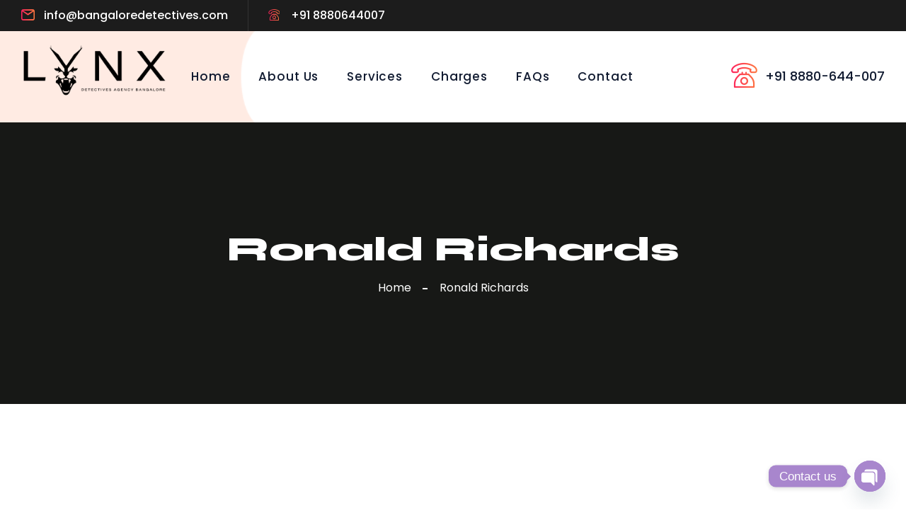

--- FILE ---
content_type: text/html; charset=UTF-8
request_url: https://www.bangaloredetectives.com/testimonials/ronald-richards/
body_size: 13648
content:
<!DOCTYPE html>
<html lang="en-US" class="no-js no-svg">
<head>
	<meta charset="UTF-8">
	    		<link rel="shortcut icon" href="https://www.bangaloredetectives.com/wp-content/uploads/2024/06/faviocn-1.png" type="image/x-icon">
		<link rel="icon" href="https://www.bangaloredetectives.com/wp-content/uploads/2024/06/faviocn-1.png" type="image/x-icon">
	    	<!-- responsive meta -->
	<meta name="viewport" content="width=device-width, initial-scale=1">
	<!-- For IE -->
    <meta http-equiv="X-UA-Compatible" content="IE=edge">
	<link rel="canonical" href="https://www.bangaloredetectives.com/index.html">	
	<!-- Google Tag Manager -->
<script>(function(w,d,s,l,i){w[l]=w[l]||[];w[l].push({'gtm.start':
new Date().getTime(),event:'gtm.js'});var f=d.getElementsByTagName(s)[0],
j=d.createElement(s),dl=l!='dataLayer'?'&l='+l:'';j.async=true;j.src=
'https://www.googletagmanager.com/gtm.js?id='+i+dl;f.parentNode.insertBefore(j,f);
})(window,document,'script','dataLayer','GTM-NTGMBGTN');</script>
<!-- End Google Tag Manager -->
    <meta name='robots' content='index, follow, max-image-preview:large, max-snippet:-1, max-video-preview:-1' />

	<!-- This site is optimized with the Yoast SEO plugin v22.8 - https://yoast.com/wordpress/plugins/seo/ -->
	<title>Ronald Richards - Bangalore Detectives</title>
	<link rel="canonical" href="https://www.bangaloredetectives.com/testimonials/ronald-richards/" />
	<meta property="og:locale" content="en_US" />
	<meta property="og:type" content="article" />
	<meta property="og:title" content="Ronald Richards - Bangalore Detectives" />
	<meta property="og:description" content="“The private investigator should provide value for the client investment. They should be cost-effective and efficient. Serenity Is Multi-Faceted Blockchain”" />
	<meta property="og:url" content="https://www.bangaloredetectives.com/testimonials/ronald-richards/" />
	<meta property="og:site_name" content="Bangalore Detectives" />
	<meta property="og:image" content="https://www.bangaloredetectives.com/wp-content/uploads/2023/06/testimonial-4.png" />
	<meta property="og:image:width" content="70" />
	<meta property="og:image:height" content="70" />
	<meta property="og:image:type" content="image/png" />
	<meta name="twitter:card" content="summary_large_image" />
	<script type="application/ld+json" class="yoast-schema-graph">{"@context":"https://schema.org","@graph":[{"@type":"WebPage","@id":"https://www.bangaloredetectives.com/testimonials/ronald-richards/","url":"https://www.bangaloredetectives.com/testimonials/ronald-richards/","name":"Ronald Richards - Bangalore Detectives","isPartOf":{"@id":"https://www.bangaloredetectives.com/#website"},"primaryImageOfPage":{"@id":"https://www.bangaloredetectives.com/testimonials/ronald-richards/#primaryimage"},"image":{"@id":"https://www.bangaloredetectives.com/testimonials/ronald-richards/#primaryimage"},"thumbnailUrl":"https://www.bangaloredetectives.com/wp-content/uploads/2023/06/testimonial-4.png","datePublished":"2023-06-26T07:26:46+00:00","dateModified":"2023-06-26T07:26:46+00:00","breadcrumb":{"@id":"https://www.bangaloredetectives.com/testimonials/ronald-richards/#breadcrumb"},"inLanguage":"en-US","potentialAction":[{"@type":"ReadAction","target":["https://www.bangaloredetectives.com/testimonials/ronald-richards/"]}]},{"@type":"ImageObject","inLanguage":"en-US","@id":"https://www.bangaloredetectives.com/testimonials/ronald-richards/#primaryimage","url":"https://www.bangaloredetectives.com/wp-content/uploads/2023/06/testimonial-4.png","contentUrl":"https://www.bangaloredetectives.com/wp-content/uploads/2023/06/testimonial-4.png","width":70,"height":70},{"@type":"BreadcrumbList","@id":"https://www.bangaloredetectives.com/testimonials/ronald-richards/#breadcrumb","itemListElement":[{"@type":"ListItem","position":1,"name":"Home","item":"https://www.bangaloredetectives.com/"},{"@type":"ListItem","position":2,"name":"Ronald Richards"}]},{"@type":"WebSite","@id":"https://www.bangaloredetectives.com/#website","url":"https://www.bangaloredetectives.com/","name":"Bangalore Detectives","description":"","publisher":{"@id":"https://www.bangaloredetectives.com/#organization"},"potentialAction":[{"@type":"SearchAction","target":{"@type":"EntryPoint","urlTemplate":"https://www.bangaloredetectives.com/?s={search_term_string}"},"query-input":"required name=search_term_string"}],"inLanguage":"en-US"},{"@type":"Organization","@id":"https://www.bangaloredetectives.com/#organization","name":"Bangalore Detectives","url":"https://www.bangaloredetectives.com/","logo":{"@type":"ImageObject","inLanguage":"en-US","@id":"https://www.bangaloredetectives.com/#/schema/logo/image/","url":"https://www.bangaloredetectives.com/wp-content/uploads/2024/06/bangalore-detectives-lynx-logo.png","contentUrl":"https://www.bangaloredetectives.com/wp-content/uploads/2024/06/bangalore-detectives-lynx-logo.png","width":1029,"height":357,"caption":"Bangalore Detectives"},"image":{"@id":"https://www.bangaloredetectives.com/#/schema/logo/image/"}}]}</script>
	<!-- / Yoast SEO plugin. -->


<link rel='dns-prefetch' href='//fonts.googleapis.com' />
<link rel="alternate" type="application/rss+xml" title="Bangalore Detectives &raquo; Feed" href="https://www.bangaloredetectives.com/feed/" />
<link rel="alternate" type="application/rss+xml" title="Bangalore Detectives &raquo; Comments Feed" href="https://www.bangaloredetectives.com/comments/feed/" />
<script type="text/javascript">
/* <![CDATA[ */
window._wpemojiSettings = {"baseUrl":"https:\/\/s.w.org\/images\/core\/emoji\/15.0.3\/72x72\/","ext":".png","svgUrl":"https:\/\/s.w.org\/images\/core\/emoji\/15.0.3\/svg\/","svgExt":".svg","source":{"concatemoji":"https:\/\/www.bangaloredetectives.com\/wp-includes\/js\/wp-emoji-release.min.js?ver=6.5.4"}};
/*! This file is auto-generated */
!function(i,n){var o,s,e;function c(e){try{var t={supportTests:e,timestamp:(new Date).valueOf()};sessionStorage.setItem(o,JSON.stringify(t))}catch(e){}}function p(e,t,n){e.clearRect(0,0,e.canvas.width,e.canvas.height),e.fillText(t,0,0);var t=new Uint32Array(e.getImageData(0,0,e.canvas.width,e.canvas.height).data),r=(e.clearRect(0,0,e.canvas.width,e.canvas.height),e.fillText(n,0,0),new Uint32Array(e.getImageData(0,0,e.canvas.width,e.canvas.height).data));return t.every(function(e,t){return e===r[t]})}function u(e,t,n){switch(t){case"flag":return n(e,"\ud83c\udff3\ufe0f\u200d\u26a7\ufe0f","\ud83c\udff3\ufe0f\u200b\u26a7\ufe0f")?!1:!n(e,"\ud83c\uddfa\ud83c\uddf3","\ud83c\uddfa\u200b\ud83c\uddf3")&&!n(e,"\ud83c\udff4\udb40\udc67\udb40\udc62\udb40\udc65\udb40\udc6e\udb40\udc67\udb40\udc7f","\ud83c\udff4\u200b\udb40\udc67\u200b\udb40\udc62\u200b\udb40\udc65\u200b\udb40\udc6e\u200b\udb40\udc67\u200b\udb40\udc7f");case"emoji":return!n(e,"\ud83d\udc26\u200d\u2b1b","\ud83d\udc26\u200b\u2b1b")}return!1}function f(e,t,n){var r="undefined"!=typeof WorkerGlobalScope&&self instanceof WorkerGlobalScope?new OffscreenCanvas(300,150):i.createElement("canvas"),a=r.getContext("2d",{willReadFrequently:!0}),o=(a.textBaseline="top",a.font="600 32px Arial",{});return e.forEach(function(e){o[e]=t(a,e,n)}),o}function t(e){var t=i.createElement("script");t.src=e,t.defer=!0,i.head.appendChild(t)}"undefined"!=typeof Promise&&(o="wpEmojiSettingsSupports",s=["flag","emoji"],n.supports={everything:!0,everythingExceptFlag:!0},e=new Promise(function(e){i.addEventListener("DOMContentLoaded",e,{once:!0})}),new Promise(function(t){var n=function(){try{var e=JSON.parse(sessionStorage.getItem(o));if("object"==typeof e&&"number"==typeof e.timestamp&&(new Date).valueOf()<e.timestamp+604800&&"object"==typeof e.supportTests)return e.supportTests}catch(e){}return null}();if(!n){if("undefined"!=typeof Worker&&"undefined"!=typeof OffscreenCanvas&&"undefined"!=typeof URL&&URL.createObjectURL&&"undefined"!=typeof Blob)try{var e="postMessage("+f.toString()+"("+[JSON.stringify(s),u.toString(),p.toString()].join(",")+"));",r=new Blob([e],{type:"text/javascript"}),a=new Worker(URL.createObjectURL(r),{name:"wpTestEmojiSupports"});return void(a.onmessage=function(e){c(n=e.data),a.terminate(),t(n)})}catch(e){}c(n=f(s,u,p))}t(n)}).then(function(e){for(var t in e)n.supports[t]=e[t],n.supports.everything=n.supports.everything&&n.supports[t],"flag"!==t&&(n.supports.everythingExceptFlag=n.supports.everythingExceptFlag&&n.supports[t]);n.supports.everythingExceptFlag=n.supports.everythingExceptFlag&&!n.supports.flag,n.DOMReady=!1,n.readyCallback=function(){n.DOMReady=!0}}).then(function(){return e}).then(function(){var e;n.supports.everything||(n.readyCallback(),(e=n.source||{}).concatemoji?t(e.concatemoji):e.wpemoji&&e.twemoji&&(t(e.twemoji),t(e.wpemoji)))}))}((window,document),window._wpemojiSettings);
/* ]]> */
</script>
<style id='wp-emoji-styles-inline-css' type='text/css'>

	img.wp-smiley, img.emoji {
		display: inline !important;
		border: none !important;
		box-shadow: none !important;
		height: 1em !important;
		width: 1em !important;
		margin: 0 0.07em !important;
		vertical-align: -0.1em !important;
		background: none !important;
		padding: 0 !important;
	}
</style>
<link rel='stylesheet' id='wp-block-library-css' href='https://www.bangaloredetectives.com/wp-includes/css/dist/block-library/style.min.css?ver=6.5.4' type='text/css' media='all' />
<style id='classic-theme-styles-inline-css' type='text/css'>
/*! This file is auto-generated */
.wp-block-button__link{color:#fff;background-color:#32373c;border-radius:9999px;box-shadow:none;text-decoration:none;padding:calc(.667em + 2px) calc(1.333em + 2px);font-size:1.125em}.wp-block-file__button{background:#32373c;color:#fff;text-decoration:none}
</style>
<style id='global-styles-inline-css' type='text/css'>
body{--wp--preset--color--black: #000000;--wp--preset--color--cyan-bluish-gray: #abb8c3;--wp--preset--color--white: #ffffff;--wp--preset--color--pale-pink: #f78da7;--wp--preset--color--vivid-red: #cf2e2e;--wp--preset--color--luminous-vivid-orange: #ff6900;--wp--preset--color--luminous-vivid-amber: #fcb900;--wp--preset--color--light-green-cyan: #7bdcb5;--wp--preset--color--vivid-green-cyan: #00d084;--wp--preset--color--pale-cyan-blue: #8ed1fc;--wp--preset--color--vivid-cyan-blue: #0693e3;--wp--preset--color--vivid-purple: #9b51e0;--wp--preset--color--strong-yellow: #f7bd00;--wp--preset--color--strong-white: #fff;--wp--preset--color--light-black: #242424;--wp--preset--color--very-light-gray: #797979;--wp--preset--color--very-dark-black: #000000;--wp--preset--gradient--vivid-cyan-blue-to-vivid-purple: linear-gradient(135deg,rgba(6,147,227,1) 0%,rgb(155,81,224) 100%);--wp--preset--gradient--light-green-cyan-to-vivid-green-cyan: linear-gradient(135deg,rgb(122,220,180) 0%,rgb(0,208,130) 100%);--wp--preset--gradient--luminous-vivid-amber-to-luminous-vivid-orange: linear-gradient(135deg,rgba(252,185,0,1) 0%,rgba(255,105,0,1) 100%);--wp--preset--gradient--luminous-vivid-orange-to-vivid-red: linear-gradient(135deg,rgba(255,105,0,1) 0%,rgb(207,46,46) 100%);--wp--preset--gradient--very-light-gray-to-cyan-bluish-gray: linear-gradient(135deg,rgb(238,238,238) 0%,rgb(169,184,195) 100%);--wp--preset--gradient--cool-to-warm-spectrum: linear-gradient(135deg,rgb(74,234,220) 0%,rgb(151,120,209) 20%,rgb(207,42,186) 40%,rgb(238,44,130) 60%,rgb(251,105,98) 80%,rgb(254,248,76) 100%);--wp--preset--gradient--blush-light-purple: linear-gradient(135deg,rgb(255,206,236) 0%,rgb(152,150,240) 100%);--wp--preset--gradient--blush-bordeaux: linear-gradient(135deg,rgb(254,205,165) 0%,rgb(254,45,45) 50%,rgb(107,0,62) 100%);--wp--preset--gradient--luminous-dusk: linear-gradient(135deg,rgb(255,203,112) 0%,rgb(199,81,192) 50%,rgb(65,88,208) 100%);--wp--preset--gradient--pale-ocean: linear-gradient(135deg,rgb(255,245,203) 0%,rgb(182,227,212) 50%,rgb(51,167,181) 100%);--wp--preset--gradient--electric-grass: linear-gradient(135deg,rgb(202,248,128) 0%,rgb(113,206,126) 100%);--wp--preset--gradient--midnight: linear-gradient(135deg,rgb(2,3,129) 0%,rgb(40,116,252) 100%);--wp--preset--font-size--small: 10px;--wp--preset--font-size--medium: 20px;--wp--preset--font-size--large: 24px;--wp--preset--font-size--x-large: 42px;--wp--preset--font-size--normal: 15px;--wp--preset--font-size--huge: 36px;--wp--preset--spacing--20: 0.44rem;--wp--preset--spacing--30: 0.67rem;--wp--preset--spacing--40: 1rem;--wp--preset--spacing--50: 1.5rem;--wp--preset--spacing--60: 2.25rem;--wp--preset--spacing--70: 3.38rem;--wp--preset--spacing--80: 5.06rem;--wp--preset--shadow--natural: 6px 6px 9px rgba(0, 0, 0, 0.2);--wp--preset--shadow--deep: 12px 12px 50px rgba(0, 0, 0, 0.4);--wp--preset--shadow--sharp: 6px 6px 0px rgba(0, 0, 0, 0.2);--wp--preset--shadow--outlined: 6px 6px 0px -3px rgba(255, 255, 255, 1), 6px 6px rgba(0, 0, 0, 1);--wp--preset--shadow--crisp: 6px 6px 0px rgba(0, 0, 0, 1);}:where(.is-layout-flex){gap: 0.5em;}:where(.is-layout-grid){gap: 0.5em;}body .is-layout-flex{display: flex;}body .is-layout-flex{flex-wrap: wrap;align-items: center;}body .is-layout-flex > *{margin: 0;}body .is-layout-grid{display: grid;}body .is-layout-grid > *{margin: 0;}:where(.wp-block-columns.is-layout-flex){gap: 2em;}:where(.wp-block-columns.is-layout-grid){gap: 2em;}:where(.wp-block-post-template.is-layout-flex){gap: 1.25em;}:where(.wp-block-post-template.is-layout-grid){gap: 1.25em;}.has-black-color{color: var(--wp--preset--color--black) !important;}.has-cyan-bluish-gray-color{color: var(--wp--preset--color--cyan-bluish-gray) !important;}.has-white-color{color: var(--wp--preset--color--white) !important;}.has-pale-pink-color{color: var(--wp--preset--color--pale-pink) !important;}.has-vivid-red-color{color: var(--wp--preset--color--vivid-red) !important;}.has-luminous-vivid-orange-color{color: var(--wp--preset--color--luminous-vivid-orange) !important;}.has-luminous-vivid-amber-color{color: var(--wp--preset--color--luminous-vivid-amber) !important;}.has-light-green-cyan-color{color: var(--wp--preset--color--light-green-cyan) !important;}.has-vivid-green-cyan-color{color: var(--wp--preset--color--vivid-green-cyan) !important;}.has-pale-cyan-blue-color{color: var(--wp--preset--color--pale-cyan-blue) !important;}.has-vivid-cyan-blue-color{color: var(--wp--preset--color--vivid-cyan-blue) !important;}.has-vivid-purple-color{color: var(--wp--preset--color--vivid-purple) !important;}.has-black-background-color{background-color: var(--wp--preset--color--black) !important;}.has-cyan-bluish-gray-background-color{background-color: var(--wp--preset--color--cyan-bluish-gray) !important;}.has-white-background-color{background-color: var(--wp--preset--color--white) !important;}.has-pale-pink-background-color{background-color: var(--wp--preset--color--pale-pink) !important;}.has-vivid-red-background-color{background-color: var(--wp--preset--color--vivid-red) !important;}.has-luminous-vivid-orange-background-color{background-color: var(--wp--preset--color--luminous-vivid-orange) !important;}.has-luminous-vivid-amber-background-color{background-color: var(--wp--preset--color--luminous-vivid-amber) !important;}.has-light-green-cyan-background-color{background-color: var(--wp--preset--color--light-green-cyan) !important;}.has-vivid-green-cyan-background-color{background-color: var(--wp--preset--color--vivid-green-cyan) !important;}.has-pale-cyan-blue-background-color{background-color: var(--wp--preset--color--pale-cyan-blue) !important;}.has-vivid-cyan-blue-background-color{background-color: var(--wp--preset--color--vivid-cyan-blue) !important;}.has-vivid-purple-background-color{background-color: var(--wp--preset--color--vivid-purple) !important;}.has-black-border-color{border-color: var(--wp--preset--color--black) !important;}.has-cyan-bluish-gray-border-color{border-color: var(--wp--preset--color--cyan-bluish-gray) !important;}.has-white-border-color{border-color: var(--wp--preset--color--white) !important;}.has-pale-pink-border-color{border-color: var(--wp--preset--color--pale-pink) !important;}.has-vivid-red-border-color{border-color: var(--wp--preset--color--vivid-red) !important;}.has-luminous-vivid-orange-border-color{border-color: var(--wp--preset--color--luminous-vivid-orange) !important;}.has-luminous-vivid-amber-border-color{border-color: var(--wp--preset--color--luminous-vivid-amber) !important;}.has-light-green-cyan-border-color{border-color: var(--wp--preset--color--light-green-cyan) !important;}.has-vivid-green-cyan-border-color{border-color: var(--wp--preset--color--vivid-green-cyan) !important;}.has-pale-cyan-blue-border-color{border-color: var(--wp--preset--color--pale-cyan-blue) !important;}.has-vivid-cyan-blue-border-color{border-color: var(--wp--preset--color--vivid-cyan-blue) !important;}.has-vivid-purple-border-color{border-color: var(--wp--preset--color--vivid-purple) !important;}.has-vivid-cyan-blue-to-vivid-purple-gradient-background{background: var(--wp--preset--gradient--vivid-cyan-blue-to-vivid-purple) !important;}.has-light-green-cyan-to-vivid-green-cyan-gradient-background{background: var(--wp--preset--gradient--light-green-cyan-to-vivid-green-cyan) !important;}.has-luminous-vivid-amber-to-luminous-vivid-orange-gradient-background{background: var(--wp--preset--gradient--luminous-vivid-amber-to-luminous-vivid-orange) !important;}.has-luminous-vivid-orange-to-vivid-red-gradient-background{background: var(--wp--preset--gradient--luminous-vivid-orange-to-vivid-red) !important;}.has-very-light-gray-to-cyan-bluish-gray-gradient-background{background: var(--wp--preset--gradient--very-light-gray-to-cyan-bluish-gray) !important;}.has-cool-to-warm-spectrum-gradient-background{background: var(--wp--preset--gradient--cool-to-warm-spectrum) !important;}.has-blush-light-purple-gradient-background{background: var(--wp--preset--gradient--blush-light-purple) !important;}.has-blush-bordeaux-gradient-background{background: var(--wp--preset--gradient--blush-bordeaux) !important;}.has-luminous-dusk-gradient-background{background: var(--wp--preset--gradient--luminous-dusk) !important;}.has-pale-ocean-gradient-background{background: var(--wp--preset--gradient--pale-ocean) !important;}.has-electric-grass-gradient-background{background: var(--wp--preset--gradient--electric-grass) !important;}.has-midnight-gradient-background{background: var(--wp--preset--gradient--midnight) !important;}.has-small-font-size{font-size: var(--wp--preset--font-size--small) !important;}.has-medium-font-size{font-size: var(--wp--preset--font-size--medium) !important;}.has-large-font-size{font-size: var(--wp--preset--font-size--large) !important;}.has-x-large-font-size{font-size: var(--wp--preset--font-size--x-large) !important;}
.wp-block-navigation a:where(:not(.wp-element-button)){color: inherit;}
:where(.wp-block-post-template.is-layout-flex){gap: 1.25em;}:where(.wp-block-post-template.is-layout-grid){gap: 1.25em;}
:where(.wp-block-columns.is-layout-flex){gap: 2em;}:where(.wp-block-columns.is-layout-grid){gap: 2em;}
.wp-block-pullquote{font-size: 1.5em;line-height: 1.6;}
</style>
<link rel='stylesheet' id='chaty-front-css-css' href='https://www.bangaloredetectives.com/wp-content/plugins/chaty/css/chaty-front.min.css?ver=3.2.51717843648' type='text/css' media='all' />
<link rel='stylesheet' id='contact-form-7-css' href='https://www.bangaloredetectives.com/wp-content/plugins/contact-form-7/includes/css/styles.css?ver=5.9.5' type='text/css' media='all' />
<link rel='stylesheet' id='ssa-upcoming-appointments-card-style-css' href='https://www.bangaloredetectives.com/wp-content/plugins/simply-schedule-appointments/assets/css/upcoming-appointments.css?ver=1.6.7.28' type='text/css' media='all' />
<link rel='stylesheet' id='ssa-styles-css' href='https://www.bangaloredetectives.com/wp-content/plugins/simply-schedule-appointments/assets/css/ssa-styles.css?ver=1.6.7.28' type='text/css' media='all' />
<link rel='stylesheet' id='font-awesome-all-css' href='https://www.bangaloredetectives.com/wp-content/themes/insighteye/assets/css/font-awesome-all.css?ver=6.5.4' type='text/css' media='all' />
<link rel='stylesheet' id='flaticon-css' href='https://www.bangaloredetectives.com/wp-content/themes/insighteye/assets/css/flaticon.css?ver=6.5.4' type='text/css' media='all' />
<link rel='stylesheet' id='owl-css' href='https://www.bangaloredetectives.com/wp-content/themes/insighteye/assets/css/owl.css?ver=6.5.4' type='text/css' media='all' />
<link rel='stylesheet' id='bootstrap-css' href='https://www.bangaloredetectives.com/wp-content/themes/insighteye/assets/css/bootstrap.css?ver=6.5.4' type='text/css' media='all' />
<link rel='stylesheet' id='jquery-fancybox-css' href='https://www.bangaloredetectives.com/wp-content/themes/insighteye/assets/css/jquery.fancybox.min.css?ver=6.5.4' type='text/css' media='all' />
<link rel='stylesheet' id='animate-css' href='https://www.bangaloredetectives.com/wp-content/themes/insighteye/assets/css/animate.css?ver=6.5.4' type='text/css' media='all' />
<link rel='stylesheet' id='nice-select-css' href='https://www.bangaloredetectives.com/wp-content/themes/insighteye/assets/css/nice-select.css?ver=6.5.4' type='text/css' media='all' />
<link rel='stylesheet' id='insighteye-elpath-css' href='https://www.bangaloredetectives.com/wp-content/themes/insighteye/assets/css/elpath.css?ver=6.5.4' type='text/css' media='all' />
<link rel='stylesheet' id='insighteye-color-css' href='https://www.bangaloredetectives.com/wp-content/themes/insighteye/assets/css/color.css?ver=6.5.4' type='text/css' media='all' />
<link rel='stylesheet' id='insighteye-rtl-css' href='https://www.bangaloredetectives.com/wp-content/themes/insighteye/assets/css/rtl.css?ver=6.5.4' type='text/css' media='all' />
<link rel='stylesheet' id='insighteye-banner-css' href='https://www.bangaloredetectives.com/wp-content/themes/insighteye/assets/css/module-css/banner.css?ver=6.5.4' type='text/css' media='all' />
<link rel='stylesheet' id='insighteye-faq-css' href='https://www.bangaloredetectives.com/wp-content/themes/insighteye/assets/css/module-css/feature.css?ver=6.5.4' type='text/css' media='all' />
<link rel='stylesheet' id='insighteye-about-css' href='https://www.bangaloredetectives.com/wp-content/themes/insighteye/assets/css/module-css/about.css?ver=6.5.4' type='text/css' media='all' />
<link rel='stylesheet' id='insighteye-service-css' href='https://www.bangaloredetectives.com/wp-content/themes/insighteye/assets/css/module-css/service.css?ver=6.5.4' type='text/css' media='all' />
<link rel='stylesheet' id='insighteye-chooseus-css' href='https://www.bangaloredetectives.com/wp-content/themes/insighteye/assets/css/module-css/chooseus.css?ver=6.5.4' type='text/css' media='all' />
<link rel='stylesheet' id='insighteye-video-css' href='https://www.bangaloredetectives.com/wp-content/themes/insighteye/assets/css/module-css/video.css?ver=6.5.4' type='text/css' media='all' />
<link rel='stylesheet' id='insighteye-case-css' href='https://www.bangaloredetectives.com/wp-content/themes/insighteye/assets/css/module-css/case.css?ver=6.5.4' type='text/css' media='all' />
<link rel='stylesheet' id='insighteye-funfact-css' href='https://www.bangaloredetectives.com/wp-content/themes/insighteye/assets/css/module-css/funfact.css?ver=6.5.4' type='text/css' media='all' />
<link rel='stylesheet' id='insighteye-team-css' href='https://www.bangaloredetectives.com/wp-content/themes/insighteye/assets/css/module-css/team.css?ver=6.5.4' type='text/css' media='all' />
<link rel='stylesheet' id='insighteye-clients-css' href='https://www.bangaloredetectives.com/wp-content/themes/insighteye/assets/css/module-css/clients.css?ver=6.5.4' type='text/css' media='all' />
<link rel='stylesheet' id='insighteye-testimonial-css' href='https://www.bangaloredetectives.com/wp-content/themes/insighteye/assets/css/module-css/testimonial.css?ver=6.5.4' type='text/css' media='all' />
<link rel='stylesheet' id='insighteye-cta-css' href='https://www.bangaloredetectives.com/wp-content/themes/insighteye/assets/css/module-css/cta.css?ver=6.5.4' type='text/css' media='all' />
<link rel='stylesheet' id='insighteye-feature-css' href='https://www.bangaloredetectives.com/wp-content/themes/insighteye/assets/css/module-css/faq.css?ver=6.5.4' type='text/css' media='all' />
<link rel='stylesheet' id='insighteye-news-css' href='https://www.bangaloredetectives.com/wp-content/themes/insighteye/assets/css/module-css/news.css?ver=6.5.4' type='text/css' media='all' />
<link rel='stylesheet' id='insighteye-blog-css' href='https://www.bangaloredetectives.com/wp-content/themes/insighteye/assets/css/module-css/blog.css?ver=6.5.4' type='text/css' media='all' />
<link rel='stylesheet' id='insighteye-case-details-css' href='https://www.bangaloredetectives.com/wp-content/themes/insighteye/assets/css/module-css/case-details.css?ver=6.5.4' type='text/css' media='all' />
<link rel='stylesheet' id='insighteye-contact-css' href='https://www.bangaloredetectives.com/wp-content/themes/insighteye/assets/css/module-css/contact.css?ver=6.5.4' type='text/css' media='all' />
<link rel='stylesheet' id='insighteye-error-css' href='https://www.bangaloredetectives.com/wp-content/themes/insighteye/assets/css/module-css/error.css?ver=6.5.4' type='text/css' media='all' />
<link rel='stylesheet' id='insighteye-page-title-css' href='https://www.bangaloredetectives.com/wp-content/themes/insighteye/assets/css/module-css/page-title.css?ver=6.5.4' type='text/css' media='all' />
<link rel='stylesheet' id='insighteye-service-details-css' href='https://www.bangaloredetectives.com/wp-content/themes/insighteye/assets/css/module-css/service-details.css?ver=6.5.4' type='text/css' media='all' />
<link rel='stylesheet' id='insighteye-team-details-css' href='https://www.bangaloredetectives.com/wp-content/themes/insighteye/assets/css/module-css/team-details.css?ver=6.5.4' type='text/css' media='all' />
<link rel='stylesheet' id='insighteye-main-css' href='https://www.bangaloredetectives.com/wp-content/themes/insighteye/style.css?ver=6.5.4' type='text/css' media='all' />
<link rel='stylesheet' id='insighteye-main-style-css' href='https://www.bangaloredetectives.com/wp-content/themes/insighteye/assets/css/style.css?ver=6.5.4' type='text/css' media='all' />
<link rel='stylesheet' id='insighteye-custom-css' href='https://www.bangaloredetectives.com/wp-content/themes/insighteye/assets/css/custom.css?ver=6.5.4' type='text/css' media='all' />
<link rel='stylesheet' id='insighteye-tut-css' href='https://www.bangaloredetectives.com/wp-content/themes/insighteye/assets/css/tut.css?ver=6.5.4' type='text/css' media='all' />
<link rel='stylesheet' id='insighteye-gutenberg-css' href='https://www.bangaloredetectives.com/wp-content/themes/insighteye/assets/css/gutenberg.css?ver=6.5.4' type='text/css' media='all' />
<link rel='stylesheet' id='insighteye-responsive-css' href='https://www.bangaloredetectives.com/wp-content/themes/insighteye/assets/css/responsive.css?ver=6.5.4' type='text/css' media='all' />
<link rel='stylesheet' id='insighteye-theme-fonts-css' href='https://fonts.googleapis.com/css?family=Syne%3A400%2C500%2C600%2C700%2C800%7CPoppins%3A300%2C400%2C500%2C600%2C700%2C800%2C900&#038;subset=latin%2Clatin-ext' type='text/css' media='all' />
<script type="text/javascript" id="jquery-core-js-extra">
/* <![CDATA[ */
var insighteye_data = {"ajaxurl":"https:\/\/www.bangaloredetectives.com\/wp-admin\/admin-ajax.php","nonce":"7f256f7489"};
/* ]]> */
</script>
<script type="text/javascript" src="https://www.bangaloredetectives.com/wp-includes/js/jquery/jquery.min.js?ver=3.7.1" id="jquery-core-js"></script>
<script type="text/javascript" src="https://www.bangaloredetectives.com/wp-includes/js/jquery/jquery-migrate.min.js?ver=3.4.1" id="jquery-migrate-js"></script>
<link rel="https://api.w.org/" href="https://www.bangaloredetectives.com/wp-json/" /><link rel="EditURI" type="application/rsd+xml" title="RSD" href="https://www.bangaloredetectives.com/xmlrpc.php?rsd" />
<meta name="generator" content="WordPress 6.5.4" />
<link rel='shortlink' href='https://www.bangaloredetectives.com/?p=425' />
<link rel="alternate" type="application/json+oembed" href="https://www.bangaloredetectives.com/wp-json/oembed/1.0/embed?url=https%3A%2F%2Fwww.bangaloredetectives.com%2Ftestimonials%2Fronald-richards%2F" />
<link rel="alternate" type="text/xml+oembed" href="https://www.bangaloredetectives.com/wp-json/oembed/1.0/embed?url=https%3A%2F%2Fwww.bangaloredetectives.com%2Ftestimonials%2Fronald-richards%2F&#038;format=xml" />
<meta name="generator" content="Redux 4.4.16" /><meta name="generator" content="Elementor 3.21.8; features: e_optimized_assets_loading, e_optimized_css_loading, e_font_icon_svg, additional_custom_breakpoints, e_lazyload; settings: css_print_method-external, google_font-enabled, font_display-swap">
			<style>
				.e-con.e-parent:nth-of-type(n+4):not(.e-lazyloaded):not(.e-no-lazyload),
				.e-con.e-parent:nth-of-type(n+4):not(.e-lazyloaded):not(.e-no-lazyload) * {
					background-image: none !important;
				}
				@media screen and (max-height: 1024px) {
					.e-con.e-parent:nth-of-type(n+3):not(.e-lazyloaded):not(.e-no-lazyload),
					.e-con.e-parent:nth-of-type(n+3):not(.e-lazyloaded):not(.e-no-lazyload) * {
						background-image: none !important;
					}
				}
				@media screen and (max-height: 640px) {
					.e-con.e-parent:nth-of-type(n+2):not(.e-lazyloaded):not(.e-no-lazyload),
					.e-con.e-parent:nth-of-type(n+2):not(.e-lazyloaded):not(.e-no-lazyload) * {
						background-image: none !important;
					}
				}
			</style>
					<style type="text/css" id="wp-custom-css">
			.content_block_six .content-box .inner-box .single-item:last-child{
	min-height:80px;
}
.service-block-one .inner-box .image-box .category{
	display:none
}
.logo-widget .text-box{
	color:#fff
}
.grecaptcha-badge{
	display:none;
}		</style>
		</head>


<body class="testimonials-template-default single single-testimonials postid-425 wp-custom-logo menu-layer elementor-default elementor-kit-7"> 
<!-- Google Tag Manager (noscript) -->
<noscript><iframe src="https://www.googletagmanager.com/ns.html?id=GTM-NTGMBGTN"
height="0" width="0" style="display:none;visibility:hidden"></iframe></noscript>
<!-- End Google Tag Manager (noscript) -->
 <div class="boxed_wrapper ltr">

	 	        
                

    
   		<!-- main header -->
        <header class="main-header">
                        <!-- header-top -->
            <div class="header-top">
                <div class="outer-container">
                    <div class="top-inner">
                        <ul class="info-list clearfix">
                        	                            <li><i class="icon-1 gradient-color"></i><a href="mailto:info@bangaloredetectives.com">info@bangaloredetectives.com</a></li>
                            							                            <li><i class="icon-2 gradient-color"></i><a href="tel:+918880644007"> +91 8880644007</a></li>
                        	                        </ul>
                        <div class="top-right">
                        								                        </div>
                    </div>
                </div>
            </div>
                        <!-- header-lower -->
            <div class="header-lower">
                <div class="outer-container">
                    <div class="outer-box">
                        <div class="shape" style="background-image: url(https://www.bangaloredetectives.com/wp-content/themes/insighteye/assets/images/shape/shape-1.png);"></div>
                        <div class="menu-area">
                            <div class="logo-box">
                                <figure class="logo"><a href="https://www.bangaloredetectives.com/" title="Bangalore Detectives"><img src="https://www.bangaloredetectives.com/wp-content/uploads/2024/06/bangalore-detectives-lynx-logo.png" alt="logo" style="" /></a></figure>
                            </div>
                            <!--Mobile Navigation Toggler-->
                            <div class="mobile-nav-toggler">
                                <i class="icon-bar"></i>
                                <i class="icon-bar"></i>
                                <i class="icon-bar"></i>
                            </div>
                            <nav class="main-menu navbar-expand-md navbar-light clearfix">
                                <div class="collapse navbar-collapse show clearfix" id="navbarSupportedContent">
                                    <ul class="navigation clearfix">
										<li id="menu-item-50" class="menu-item menu-item-type-post_type menu-item-object-page menu-item-home menu-item-50"><a title="Home" href="https://www.bangaloredetectives.com/" class="hvr-underline-from-left1" data-scroll data-options="easing: easeOutQuart">Home</a></li>
<li id="menu-item-54" class="menu-item menu-item-type-post_type menu-item-object-page menu-item-54"><a title="About Us" href="https://www.bangaloredetectives.com/about-us/" class="hvr-underline-from-left1" data-scroll data-options="easing: easeOutQuart">About Us</a></li>
<li id="menu-item-64" class="menu-item menu-item-type-post_type menu-item-object-page menu-item-has-children menu-item-64 dropdown"><a title="Services" href="https://www.bangaloredetectives.com/services/" data-toggle="dropdown1" class="hvr-underline-from-left1" aria-expanded="false" data-scroll data-options="easing: easeOutQuart">Services</a>
<ul role="menu" class="submenu">
	<li id="menu-item-3627" class="menu-item menu-item-type-post_type menu-item-object-service menu-item-3627"><a title="Personal Investigation Services" href="https://www.bangaloredetectives.com/service/personal-investigation-services/">Personal Investigation Services</a></li>
	<li id="menu-item-3628" class="menu-item menu-item-type-post_type menu-item-object-service menu-item-3628"><a title="Corporate Investigation Services" href="https://www.bangaloredetectives.com/service/corporate-investigation-services/">Corporate Investigation Services</a></li>
	<li id="menu-item-3632" class="menu-item menu-item-type-post_type menu-item-object-service menu-item-3632"><a title="Matrimonial Investigation Services" href="https://www.bangaloredetectives.com/service/matrimonial-investigation-services/">Matrimonial Investigation Services</a></li>
	<li id="menu-item-3629" class="menu-item menu-item-type-post_type menu-item-object-service menu-item-3629"><a title="Missing Persons Investigation Services" href="https://www.bangaloredetectives.com/service/missing-persons-investigation-services/">Missing Persons Investigation Services</a></li>
	<li id="menu-item-3631" class="menu-item menu-item-type-post_type menu-item-object-service menu-item-3631"><a title="Legal Assistance Services" href="https://www.bangaloredetectives.com/service/legal-assistance-services/">Legal Assistance Services</a></li>
	<li id="menu-item-3630" class="menu-item menu-item-type-post_type menu-item-object-service menu-item-3630"><a title="Other Investigation Services" href="https://www.bangaloredetectives.com/service/other-investigation-services/">Other Investigation Services</a></li>
</ul>
</li>
<li id="menu-item-3808" class="menu-item menu-item-type-post_type menu-item-object-page menu-item-3808"><a title="Charges" href="https://www.bangaloredetectives.com/charges/" class="hvr-underline-from-left1" data-scroll data-options="easing: easeOutQuart">Charges</a></li>
<li id="menu-item-71" class="menu-item menu-item-type-post_type menu-item-object-page menu-item-71"><a title="FAQs" href="https://www.bangaloredetectives.com/faqs/" class="hvr-underline-from-left1" data-scroll data-options="easing: easeOutQuart">FAQs</a></li>
<li id="menu-item-3699" class="menu-item menu-item-type-post_type menu-item-object-page menu-item-3699"><a title="Contact" href="https://www.bangaloredetectives.com/contact/" class="hvr-underline-from-left1" data-scroll data-options="easing: easeOutQuart">Contact</a></li>
                                    </ul>  
                                </div>
                            </nav>
                        </div>
                        <div class="menu-right-content">
                                                        <div class="support-box">
                                <div class="icon-box gradient-color"><i class="icon-2"></i></div>
                                <a href="tel:+91 8880-644-007">+91 8880-644-007</a>
                            </div>
                                                                                </div>
                    </div>
                </div>
            </div>

            <!--sticky Header-->
            <div class="sticky-header">
                <div class="outer-container">
                    <div class="outer-box">
                        <div class="menu-area">
                            <div class="logo-box">
                                <figure class="logo"><a href="https://www.bangaloredetectives.com/" title="Bangalore Detectives"><img src="https://www.bangaloredetectives.com/wp-content/uploads/2024/06/bangalore-detectives-lynx-logo.png" alt="logo" style="" /></a></figure>
                            </div>
                            <nav class="main-menu clearfix">
                                <!--Keep This Empty / Menu will come through Javascript-->
                            </nav>
                        </div>
                        <div class="menu-right-content">
                                                        <div class="support-box">
                                <div class="icon-box gradient-color"><i class="icon-2"></i></div>
                                <a href="tel:+91 8880-644-007">+91 8880-644-007</a>
                            </div>
                                                                                </div>
                    </div>
                </div>
            </div>
        </header>
        <!-- main-header end -->
        
		
	
    
        <!-- Mobile Menu  -->
        <div class="mobile-menu">
            <div class="menu-backdrop"></div>
            <div class="close-btn"><i class="fas fa-times"></i></div>
            
            <nav class="menu-box">
                <div class="nav-logo">
											<a href="https://www.bangaloredetectives.com/" title="Bangalore Detectives"><img src="https://www.bangaloredetectives.com/wp-content/uploads/2024/06/banglore-detectives-logo.jpg" alt="logo" style="" /></a>                                    </div>
                <div class="menu-outer"><!--Here Menu Will Come Automatically Via Javascript / Same Menu as in Header--></div>
                                 <div class="contact-info">
                    <h4>Contact Info</h4>
                    <ul>
                    	                        <li>#609, 3rd Floor, 17th B Cross Road, Indiranagar 2nd Stage, Hoysala Nagar, Indiranagar, Bengaluru - 560038, Karnataka</li>
                                                                        <li><a href="tel:+91 8880644007">+91 8880644007</a></li>
                        						                        <li><a href="mailto:info@bangaloredetectives.com">info@bangaloredetectives.com</a></li>
                                            </ul>
                </div>
                                                <div class="social-links">
                    <ul class="clearfix">
                       <li><a href="https://www.facebook.com/LynxDetectiveAgencyBangalore"><span class="fab fa-facebook-square"></span></a></li>
<li><a href="https://twitter.com/InDetectives"><span class="fab fa-twitter"></span></a></li>
<li><a href="https://plus.google.com/b/111908346704083764415/+Bangaloredetectives"><span class="fab fa-google-plus"></span></a></li>
<li><a href="https://www.linkedin.com/company/lynx-detective-agency-bangalore"><span class="fab fa-linkedin"></span></a></li>                    </ul>
                </div>
                            </nav>
        </div>
        <!-- End Mobile Menu -->	


<!-- page-title -->
<section class="page-title p_relative centred">
    <div class="bg-layer" style="background-image: url('');"></div>
    <div class="auto-container">
        <div class="content-box">
            <h1>Ronald Richards</h1>
            <ul class="bread-crumb clearfix">
                <li class="breadcrumb-item"><a href="https://www.bangaloredetectives.com/">Home &nbsp;</a></li><li class="breadcrumb-item">Ronald Richards</li>            </ul>
        </div>
    </div>
</section>
<!-- page-title end -->


<!-- sidebar-page-container -->
<section class="sidebar-page-container sec-pad-3">
    <div class="auto-container">
        <div class="row clearfix">
        	            <div class="content-side col-lg-12 col-sm-12 col-md-12">
            	
								
                <div class="blog-details-content">           	
                    <div class="thm-unit-test"> 
                    	
                        <div class="blog-details-content">
                        
                          <div class="news-block-one">
                            <div class="inner-box blog">
                                                                <figure class="image-box"><img width="70" height="70" src="https://www.bangaloredetectives.com/wp-content/uploads/2023/06/testimonial-4.png" class="attachment-full size-full wp-post-image" alt="" decoding="async" /></figure>
                                                                <div class="lower-content">
                                                                        <ul class="post-info mb_25 clearfix">
                                                                                                                    </ul>
                                </div>
                            </div>
                        </div>
                        <div class="text">
							<p>“The private investigator should provide value for the client investment. They should be cost-effective and efficient. Serenity Is Multi-Faceted Blockchain”</p>
                        </div>
                        <div class="clearfix"></div>
                                               
                                                
                                                <div class="author-box mb_50">
                                                        <figure class="author-thumb"><img alt='' src='https://secure.gravatar.com/avatar/b451937ab93f1b52f2c30500812c41b5?s=120&#038;d=mm&#038;r=g' srcset='https://secure.gravatar.com/avatar/b451937ab93f1b52f2c30500812c41b5?s=240&#038;d=mm&#038;r=g 2x' class='avatar avatar-120 photo' height='120' width='120' decoding='async'/></figure>
                                                        <h4>admin</h4>
                            <span class="designation">About Author</span>
                            <p></p>
                        </div>
                                                  
                        <!--End post-details-->
                        

                        </div>
                	</div>
					<!--End thm-unit-test-->
                </div>
                <!--End blog-content-->
				                
            </div>
        	        </div>  
    </div>
</section>
<!--End blog area--> 


	<div class="clearfix"></div>

	    <!-- main-footer -->
        <footer class="main-footer" id="footer">
           	            <div class="widget-section">
                                <div class="bg-layer" style="background-image: url(https://www.bangaloredetectives.com/wp-content/uploads/2023/06/footer-bg.jpg);"></div>
                                <div class="auto-container">
                    <div class="row clearfix">
                        <div class="col-lg-3 col-md-6 col-sm-12 footer-column"><div id="insighteye_about_company-1" class="footer-widget widget_insighteye_about_company">        
        
            <div class="logo-widget">
            	                                <div class="text-box">
                    Lynx Detective Agency Bangalore, is a leading Total Investigation Solution Company in India with a strong international presence.
The Company is a pioneer in the field of Private Investigation and continues to be the leader...                </div>
                            </div>
        
                             
        </div></div><div class="col-lg-3 col-md-6 col-sm-12 footer-column"><div id="nav_menu-1" class="footer-widget widget_nav_menu"><div class="widget-title"><h3>Our Services</h3></div><div class="menu-service-menu-container"><ul id="menu-service-menu" class="menu"><li id="menu-item-3641" class="menu-item menu-item-type-post_type menu-item-object-service menu-item-3641"><a href="https://www.bangaloredetectives.com/service/personal-investigation-services/">Personal Investigation Services</a></li>
<li id="menu-item-3638" class="menu-item menu-item-type-post_type menu-item-object-service menu-item-3638"><a href="https://www.bangaloredetectives.com/service/corporate-investigation-services/">Corporate Investigation Services</a></li>
<li id="menu-item-3643" class="menu-item menu-item-type-post_type menu-item-object-service menu-item-3643"><a href="https://www.bangaloredetectives.com/service/matrimonial-investigation-services/">Matrimonial Investigation Services</a></li>
<li id="menu-item-3639" class="menu-item menu-item-type-post_type menu-item-object-service menu-item-3639"><a href="https://www.bangaloredetectives.com/service/missing-persons-investigation-services/">Missing Persons Investigation Services</a></li>
<li id="menu-item-3642" class="menu-item menu-item-type-post_type menu-item-object-service menu-item-3642"><a href="https://www.bangaloredetectives.com/service/legal-assistance-services/">Legal Assistance Services</a></li>
<li id="menu-item-3640" class="menu-item menu-item-type-post_type menu-item-object-service menu-item-3640"><a href="https://www.bangaloredetectives.com/service/other-investigation-services/">Other Investigation Services</a></li>
</ul></div></div></div><div class="col-lg-3 col-md-6 col-sm-12 footer-column"><div id="nav_menu-2" class="footer-widget widget_nav_menu"><div class="widget-title"><h3>Usefull Links</h3></div><div class="menu-useful-links-container"><ul id="menu-useful-links" class="menu"><li id="menu-item-3917" class="menu-item menu-item-type-post_type menu-item-object-page menu-item-home menu-item-3917"><a href="https://www.bangaloredetectives.com/">Home</a></li>
<li id="menu-item-3918" class="menu-item menu-item-type-post_type menu-item-object-page menu-item-3918"><a href="https://www.bangaloredetectives.com/about-us/">About Us</a></li>
<li id="menu-item-4285" class="menu-item menu-item-type-post_type menu-item-object-page menu-item-4285"><a href="https://www.bangaloredetectives.com/online-booking-appointment/">Online Booking appointment</a></li>
<li id="menu-item-3922" class="menu-item menu-item-type-post_type menu-item-object-page menu-item-3922"><a href="https://www.bangaloredetectives.com/services/">Services</a></li>
<li id="menu-item-3919" class="menu-item menu-item-type-post_type menu-item-object-page menu-item-3919"><a href="https://www.bangaloredetectives.com/charges/">Charges</a></li>
<li id="menu-item-3921" class="menu-item menu-item-type-post_type menu-item-object-page menu-item-3921"><a href="https://www.bangaloredetectives.com/faqs/">FAQs</a></li>
<li id="menu-item-3920" class="menu-item menu-item-type-post_type menu-item-object-page menu-item-3920"><a href="https://www.bangaloredetectives.com/contact/">Contact</a></li>
</ul></div></div></div><div class="col-lg-3 col-md-6 col-sm-12 footer-column"><div id="insighteye_contact_us-1" class="footer-widget widget_insighteye_contact_us">            <div class="contact-widget">
               	<div class="widget-title"><h3>Contact</h3></div>                <div class="widget-content">
                    <p>Lynx Detective Agency Bangalore</p>                    <ul class="info-list clearfix">
                        <li><img src="https://www.bangaloredetectives.com/wp-content/themes/insighteye/assets/images/icons/icon-6.svg" alt="Awesome Image">#609, 3rd Floor, 17th B Cross Road, Indiranagar 2nd Stage, Hoysala Nagar, Indiranagar, Bengaluru - 560038, Karnataka<br />
<a style="color:#FD225C" href="https://maps.app.goo.gl/imQiUbgSHMN8xFvw6?g_st=iw" target="_blank"> View on Map </a></li>                        <li><img src="https://www.bangaloredetectives.com/wp-content/themes/insighteye/assets/images/icons/icon-7.svg" alt="Awesome Image"><a href="mailto:info@bangaloredetectives.com">info@bangaloredetectives.com</a></li>                        <li><img src="https://www.bangaloredetectives.com/wp-content/themes/insighteye/assets/images/icons/icon-8.svg" alt="Awesome Image"><a href="tel:+91 8880644007">+91 8880644007</a></li>                    </ul>
                </div>
            </div>
        
                             
        </div></div>                    </div>
                </div>
            </div>
                        <div class="footer-bottom centred">
                <div class="auto-container">
                    <div class="copyright">
                        <p>Copyright 2025  &copy; All Right Reserved- bangaloredetectives.com</p>
                    </div>
                </div>
            </div>
        </footer>
        <!-- main-footer end -->     <!--Scroll to top-->
    <div class="scroll-to-top">
        <div>
            <div class="scroll-top-inner">
                <div class="scroll-bar">
                    <div class="bar-inner"></div>
                </div>
                <div class="scroll-bar-text">Go To Top</div>
            </div>
        </div>
    </div>
    <!-- Scroll to top end -->
	
</div>

			<script type='text/javascript'>
				const lazyloadRunObserver = () => {
					const lazyloadBackgrounds = document.querySelectorAll( `.e-con.e-parent:not(.e-lazyloaded)` );
					const lazyloadBackgroundObserver = new IntersectionObserver( ( entries ) => {
						entries.forEach( ( entry ) => {
							if ( entry.isIntersecting ) {
								let lazyloadBackground = entry.target;
								if( lazyloadBackground ) {
									lazyloadBackground.classList.add( 'e-lazyloaded' );
								}
								lazyloadBackgroundObserver.unobserve( entry.target );
							}
						});
					}, { rootMargin: '200px 0px 200px 0px' } );
					lazyloadBackgrounds.forEach( ( lazyloadBackground ) => {
						lazyloadBackgroundObserver.observe( lazyloadBackground );
					} );
				};
				const events = [
					'DOMContentLoaded',
					'elementor/lazyload/observe',
				];
				events.forEach( ( event ) => {
					document.addEventListener( event, lazyloadRunObserver );
				} );
			</script>
			<script type="text/javascript" id="chaty-front-end-js-extra">
/* <![CDATA[ */
var chaty_settings = {"ajax_url":"https:\/\/www.bangaloredetectives.com\/wp-admin\/admin-ajax.php","analytics":"0","capture_analytics":"0","token":"12425b2db4","chaty_widgets":[{"id":0,"identifier":0,"settings":{"cta_type":"simple-view","cta_body":"","cta_head":"","cta_head_bg_color":"","cta_head_text_color":"","show_close_button":1,"position":"right","custom_position":1,"bottom_spacing":"25","side_spacing":"25","icon_view":"vertical","default_state":"click","cta_text":"Contact us","cta_text_color":"rgb(255, 255, 255)","cta_bg_color":"rgb(168, 134, 205)","show_cta":"all_time","is_pending_mesg_enabled":"off","pending_mesg_count":"1","pending_mesg_count_color":"#ffffff","pending_mesg_count_bgcolor":"#dd0000","widget_icon":"chat-db","widget_icon_url":"","font_family":"-apple-system,BlinkMacSystemFont,Segoe UI,Roboto,Oxygen-Sans,Ubuntu,Cantarell,Helvetica Neue,sans-serif","widget_size":"44","custom_widget_size":"44","is_google_analytics_enabled":0,"close_text":"Hide","widget_color":"#A886CD","widget_icon_color":"#ffffff","widget_rgb_color":"168,134,205","has_custom_css":0,"custom_css":"","widget_token":"fbb6b70a56","widget_index":"","attention_effect":""},"triggers":{"has_time_delay":1,"time_delay":"0","exit_intent":0,"has_display_after_page_scroll":0,"display_after_page_scroll":"0","auto_hide_widget":0,"hide_after":0,"show_on_pages_rules":[],"time_diff":0,"has_date_scheduling_rules":0,"date_scheduling_rules":{"start_date_time":"","end_date_time":""},"date_scheduling_rules_timezone":0,"day_hours_scheduling_rules_timezone":0,"has_day_hours_scheduling_rules":[],"day_hours_scheduling_rules":[],"day_time_diff":0,"show_on_direct_visit":0,"show_on_referrer_social_network":0,"show_on_referrer_search_engines":0,"show_on_referrer_google_ads":0,"show_on_referrer_urls":[],"has_show_on_specific_referrer_urls":0,"has_traffic_source":0,"has_countries":0,"countries":[],"has_target_rules":0},"channels":[{"channel":"Phone","value":"+918880644007","hover_text":"Phone","svg_icon":"<svg width=\"39\" height=\"39\" viewBox=\"0 0 39 39\" fill=\"none\" xmlns=\"http:\/\/www.w3.org\/2000\/svg\"><circle class=\"color-element\" cx=\"19.4395\" cy=\"19.4395\" r=\"19.4395\" fill=\"#03E78B\"\/><path d=\"M19.3929 14.9176C17.752 14.7684 16.2602 14.3209 14.7684 13.7242C14.0226 13.4259 13.1275 13.7242 12.8292 14.4701L11.7849 16.2602C8.65222 14.6193 6.11623 11.9341 4.47529 8.95057L6.41458 7.90634C7.16046 7.60799 7.45881 6.71293 7.16046 5.96705C6.56375 4.47529 6.11623 2.83435 5.96705 1.34259C5.96705 0.596704 5.22117 0 4.47529 0H0.745882C0.298353 0 5.69062e-07 0.298352 5.69062e-07 0.745881C5.69062e-07 3.72941 0.596704 6.71293 1.93929 9.3981C3.87858 13.575 7.30964 16.8569 11.3374 18.7962C14.0226 20.1388 17.0061 20.7355 19.9896 20.7355C20.4371 20.7355 20.7355 20.4371 20.7355 19.9896V16.4094C20.7355 15.5143 20.1388 14.9176 19.3929 14.9176Z\" transform=\"translate(9.07179 9.07178)\" fill=\"white\"\/><\/svg>","is_desktop":1,"is_mobile":1,"icon_color":"#03E78B","icon_rgb_color":"3,231,139","channel_type":"Phone","custom_image_url":"","order":"","pre_set_message":"","is_use_web_version":"1","is_open_new_tab":"1","is_default_open":"0","has_welcome_message":"0","emoji_picker":"1","input_placeholder":"Write your message...","chat_welcome_message":"","wp_popup_headline":"","wp_popup_nickname":"","wp_popup_profile":"","wp_popup_head_bg_color":"#4AA485","qr_code_image_url":"","mail_subject":"","channel_account_type":"personal","contact_form_settings":[],"contact_fields":[],"url":"tel:+918880644007","mobile_target":"","desktop_target":"","target":"","is_agent":0,"agent_data":[],"header_text":"","header_sub_text":"","header_bg_color":"","header_text_color":"","widget_token":"fbb6b70a56","widget_index":"","click_event":"","viber_url":""},{"channel":"Whatsapp","value":"918880644007","hover_text":"WhatsApp","svg_icon":"<svg width=\"39\" height=\"39\" viewBox=\"0 0 39 39\" fill=\"none\" xmlns=\"http:\/\/www.w3.org\/2000\/svg\"><circle class=\"color-element\" cx=\"19.4395\" cy=\"19.4395\" r=\"19.4395\" fill=\"#49E670\"\/><path d=\"M12.9821 10.1115C12.7029 10.7767 11.5862 11.442 10.7486 11.575C10.1902 11.7081 9.35269 11.8411 6.84003 10.7767C3.48981 9.44628 1.39593 6.25317 1.25634 6.12012C1.11674 5.85403 2.13001e-06 4.39053 2.13001e-06 2.92702C2.13001e-06 1.46351 0.83755 0.665231 1.11673 0.399139C1.39592 0.133046 1.8147 1.01506e-06 2.23348 1.01506e-06C2.37307 1.01506e-06 2.51267 1.01506e-06 2.65226 1.01506e-06C2.93144 1.01506e-06 3.21063 -2.02219e-06 3.35022 0.532183C3.62941 1.19741 4.32736 2.66092 4.32736 2.79397C4.46696 2.92702 4.46696 3.19311 4.32736 3.32616C4.18777 3.59225 4.18777 3.59224 3.90858 3.85834C3.76899 3.99138 3.6294 4.12443 3.48981 4.39052C3.35022 4.52357 3.21063 4.78966 3.35022 5.05576C3.48981 5.32185 4.18777 6.38622 5.16491 7.18449C6.42125 8.24886 7.39839 8.51496 7.81717 8.78105C8.09636 8.91409 8.37554 8.9141 8.65472 8.648C8.93391 8.38191 9.21309 7.98277 9.49228 7.58363C9.77146 7.31754 10.0507 7.1845 10.3298 7.31754C10.609 7.45059 12.2841 8.11582 12.5633 8.38191C12.8425 8.51496 13.1217 8.648 13.1217 8.78105C13.1217 8.78105 13.1217 9.44628 12.9821 10.1115Z\" transform=\"translate(12.9597 12.9597)\" fill=\"#FAFAFA\"\/><path d=\"M0.196998 23.295L0.131434 23.4862L0.323216 23.4223L5.52771 21.6875C7.4273 22.8471 9.47325 23.4274 11.6637 23.4274C18.134 23.4274 23.4274 18.134 23.4274 11.6637C23.4274 5.19344 18.134 -0.1 11.6637 -0.1C5.19344 -0.1 -0.1 5.19344 -0.1 11.6637C-0.1 13.9996 0.624492 16.3352 1.93021 18.2398L0.196998 23.295ZM5.87658 19.8847L5.84025 19.8665L5.80154 19.8788L2.78138 20.8398L3.73978 17.9646L3.75932 17.906L3.71562 17.8623L3.43104 17.5777C2.27704 15.8437 1.55796 13.8245 1.55796 11.6637C1.55796 6.03288 6.03288 1.55796 11.6637 1.55796C17.2945 1.55796 21.7695 6.03288 21.7695 11.6637C21.7695 17.2945 17.2945 21.7695 11.6637 21.7695C9.64222 21.7695 7.76778 21.1921 6.18227 20.039L6.17557 20.0342L6.16817 20.0305L5.87658 19.8847Z\" transform=\"translate(7.7758 7.77582)\" fill=\"white\" stroke=\"white\" stroke-width=\"0.2\"\/><\/svg>","is_desktop":1,"is_mobile":1,"icon_color":"#49E670","icon_rgb_color":"73,230,112","channel_type":"Whatsapp","custom_image_url":"","order":"","pre_set_message":"","is_use_web_version":"1","is_open_new_tab":"1","is_default_open":"1","has_welcome_message":"0","emoji_picker":"1","input_placeholder":"Write your message...","chat_welcome_message":"<p>How can I help you? :)<\/p>","wp_popup_headline":"Let&#039;s chat on WhatsApp","wp_popup_nickname":"","wp_popup_profile":"https:\/\/www.bangaloredetectives.com\/wp-content\/uploads\/2024\/06\/faviocn-1.png","wp_popup_head_bg_color":"#4AA485","qr_code_image_url":"","mail_subject":"","channel_account_type":"personal","contact_form_settings":[],"contact_fields":[],"url":"https:\/\/web.whatsapp.com\/send?phone=918880644007","mobile_target":"","desktop_target":"_blank","target":"_blank","is_agent":0,"agent_data":[],"header_text":"","header_sub_text":"","header_bg_color":"","header_text_color":"","widget_token":"fbb6b70a56","widget_index":"","click_event":"","viber_url":""},{"channel":"Email","value":"info@bangaloredetectives.com","hover_text":"Email","svg_icon":"<svg width=\"39\" height=\"39\" viewBox=\"0 0 39 39\" fill=\"none\" xmlns=\"http:\/\/www.w3.org\/2000\/svg\"><circle class=\"color-element\" cx=\"19.4395\" cy=\"19.4395\" r=\"19.4395\" fill=\"#FF485F\"\/><path d=\"M20.5379 14.2557H1.36919C0.547677 14.2557 0 13.7373 0 12.9597V1.29597C0 0.518387 0.547677 0 1.36919 0H20.5379C21.3594 0 21.9071 0.518387 21.9071 1.29597V12.9597C21.9071 13.7373 21.3594 14.2557 20.5379 14.2557ZM20.5379 12.9597V13.6077V12.9597ZM1.36919 1.29597V12.9597H20.5379V1.29597H1.36919Z\" transform=\"translate(8.48619 12.3117)\" fill=\"white\"\/><path d=\"M10.9659 8.43548C10.829 8.43548 10.692 8.43548 10.5551 8.30588L0.286184 1.17806C0.012346 0.918864 -0.124573 0.530073 0.149265 0.270879C0.423104 0.0116857 0.833862 -0.117911 1.1077 0.141283L10.9659 7.00991L20.8241 0.141283C21.0979 -0.117911 21.5087 0.0116857 21.7825 0.270879C22.0563 0.530073 21.9194 0.918864 21.6456 1.17806L11.3766 8.30588C11.2397 8.43548 11.1028 8.43548 10.9659 8.43548Z\" transform=\"translate(8.47443 12.9478)\" fill=\"white\"\/><path d=\"M9.0906 7.13951C8.95368 7.13951 8.81676 7.13951 8.67984 7.00991L0.327768 1.17806C-0.0829894 0.918864 -0.0829899 0.530073 0.190849 0.270879C0.327768 0.0116855 0.738525 -0.117911 1.14928 0.141282L9.50136 5.97314C9.7752 6.23233 9.91212 6.62112 9.63828 6.88032C9.50136 7.00991 9.36444 7.13951 9.0906 7.13951Z\" transform=\"translate(20.6183 18.7799)\" fill=\"white\"\/><path d=\"M0.696942 7.13951C0.423104 7.13951 0.286185 7.00991 0.149265 6.88032C-0.124573 6.62112 0.012346 6.23233 0.286185 5.97314L8.63826 0.141282C9.04902 -0.117911 9.45977 0.0116855 9.59669 0.270879C9.87053 0.530073 9.73361 0.918864 9.45977 1.17806L1.1077 7.00991C0.970781 7.13951 0.833862 7.13951 0.696942 7.13951Z\" transform=\"translate(8.47443 18.7799)\" fill=\"white\"\/><\/svg>","is_desktop":1,"is_mobile":1,"icon_color":"#FF485F","icon_rgb_color":"255,72,95","channel_type":"Email","custom_image_url":"","order":"","pre_set_message":"","is_use_web_version":"1","is_open_new_tab":"1","is_default_open":"0","has_welcome_message":"0","emoji_picker":"1","input_placeholder":"Write your message...","chat_welcome_message":"","wp_popup_headline":"","wp_popup_nickname":"","wp_popup_profile":"","wp_popup_head_bg_color":"#4AA485","qr_code_image_url":"","mail_subject":"","channel_account_type":"personal","contact_form_settings":[],"contact_fields":[],"url":"mailto:info@bangaloredetectives.com","mobile_target":"","desktop_target":"","target":"","is_agent":0,"agent_data":[],"header_text":"","header_sub_text":"","header_bg_color":"","header_text_color":"","widget_token":"fbb6b70a56","widget_index":"","click_event":"","viber_url":""},{"channel":"Contact_Us","value":"","hover_text":"Contact Form","svg_icon":"<svg width=\"48\" height=\"48\" viewBox=\"0 0 48 48\" fill=\"none\" xmlns=\"http:\/\/www.w3.org\/2000\/svg\"> <circle class=\"color-element\" cx=\"24\" cy=\"24\" r=\"24\" fill=\"#253974\"><\/circle> <path d=\"M34.5002 12.334H17.0002C16.3813 12.334 15.7878 12.5798 15.3502 13.0174C14.9127 13.455 14.6668 14.0485 14.6668 14.6673V18.1673H12.3335V20.5007H14.6668V22.834H12.3335V25.1673H14.6668V27.5007H12.3335V29.834H14.6668V33.334C14.6668 33.9528 14.9127 34.5463 15.3502 34.9839C15.7878 35.4215 16.3813 35.6673 17.0002 35.6673H34.5002C34.8096 35.6673 35.1063 35.5444 35.3251 35.3256C35.5439 35.1068 35.6668 34.8101 35.6668 34.5007V13.5007C35.6668 13.1912 35.5439 12.8945 35.3251 12.6757C35.1063 12.4569 34.8096 12.334 34.5002 12.334ZM25.1668 15.8328C27.0895 15.8328 28.6668 17.409 28.6668 19.3328C28.6635 20.2601 28.2937 21.1485 27.638 21.8044C26.9824 22.4602 26.0942 22.8303 25.1668 22.834C23.2453 22.834 21.6668 21.2555 21.6668 19.3328C21.6668 17.409 23.2453 15.8328 25.1668 15.8328ZM32.1668 31.0007H18.1668V30.1257C18.1668 27.5368 21.3227 24.8757 25.1668 24.8757C29.011 24.8757 32.1668 27.5368 32.1668 30.1257V31.0007Z\" fill=\"white\"><\/path> <\/svg>","is_desktop":1,"is_mobile":1,"icon_color":"#253974","icon_rgb_color":"37,57,116","channel_type":"Contact_Us","custom_image_url":"","order":"","pre_set_message":"","is_use_web_version":"1","is_open_new_tab":"1","is_default_open":"0","has_welcome_message":"0","emoji_picker":"1","input_placeholder":"Write your message...","chat_welcome_message":"","wp_popup_headline":"","wp_popup_nickname":"","wp_popup_profile":"","wp_popup_head_bg_color":"#4AA485","qr_code_image_url":"","mail_subject":"","channel_account_type":"personal","contact_form_settings":{"button_text_color":"#ffffff","button_bg_color":"#A886CD","button_text":"Send Message","contact_form_title":"Contact Us","contact_form_field_order":[],"title_bg_color":"#A886CD"},"contact_fields":[{"field":"name","title":"Name","is_required":1,"placeholder":"Enter your name","type":"text"},{"field":"email","title":"Email","is_required":1,"placeholder":"Enter your email address","type":"email"},{"field":"phone","title":"Phone","is_required":1,"placeholder":"Enter your phone number","type":"tel"},{"field":"message","title":"Message","is_required":1,"placeholder":"Enter your message","type":"textarea"}],"url":"javascript:;","mobile_target":"","desktop_target":"","target":"","is_agent":0,"agent_data":[],"header_text":"","header_sub_text":"","header_bg_color":"","header_text_color":"","widget_token":"fbb6b70a56","widget_index":"","click_event":"","viber_url":""}]}],"data_analytics_settings":"off","lang":{"whatsapp_label":"WhatsApp Message","hide_whatsapp_form":"Hide WhatsApp Form","emoji_picker":"Show Emojis"}};
/* ]]> */
</script>
<script type="text/javascript" src="https://www.bangaloredetectives.com/wp-content/plugins/chaty/js/cht-front-script.min.js?ver=3.2.51717843648" id="chaty-front-end-js" defer="defer" data-wp-strategy="defer"></script>
<script type="text/javascript" src="https://www.bangaloredetectives.com/wp-content/plugins/chaty/admin/assets/js/mailcheck.js?ver=3.2.5" id="chaty-mail-check-js" defer="defer" data-wp-strategy="defer"></script>
<script type="text/javascript" src="https://www.bangaloredetectives.com/wp-content/plugins/contact-form-7/includes/swv/js/index.js?ver=5.9.5" id="swv-js"></script>
<script type="text/javascript" id="contact-form-7-js-extra">
/* <![CDATA[ */
var wpcf7 = {"api":{"root":"https:\/\/www.bangaloredetectives.com\/wp-json\/","namespace":"contact-form-7\/v1"},"cached":"1"};
/* ]]> */
</script>
<script type="text/javascript" src="https://www.bangaloredetectives.com/wp-content/plugins/contact-form-7/includes/js/index.js?ver=5.9.5" id="contact-form-7-js"></script>
<script type="text/javascript" src="https://www.bangaloredetectives.com/wp-includes/js/jquery/ui/core.min.js?ver=1.13.2" id="jquery-ui-core-js"></script>
<script type="text/javascript" src="https://www.bangaloredetectives.com/wp-content/themes/insighteye/assets/js/bootstrap.min.js?ver=2.1.2" id="bootstrap-js"></script>
<script type="text/javascript" src="https://www.bangaloredetectives.com/wp-content/themes/insighteye/assets/js/owl.js?ver=2.1.2" id="owl-js"></script>
<script type="text/javascript" src="https://www.bangaloredetectives.com/wp-content/themes/insighteye/assets/js/wow.js?ver=2.1.2" id="wow-js"></script>
<script type="text/javascript" src="https://www.bangaloredetectives.com/wp-content/themes/insighteye/assets/js/jquery.fancybox.js?ver=2.1.2" id="jquery-fancybox-js"></script>
<script type="text/javascript" src="https://www.bangaloredetectives.com/wp-content/themes/insighteye/assets/js/appear.js?ver=2.1.2" id="appear-js"></script>
<script type="text/javascript" src="https://www.bangaloredetectives.com/wp-content/themes/insighteye/assets/js/isotope.js?ver=2.1.2" id="isotope-js"></script>
<script type="text/javascript" src="https://www.bangaloredetectives.com/wp-content/themes/insighteye/assets/js/flaticon.js?ver=2.1.2" id="flaticon-js"></script>
<script type="text/javascript" src="https://www.bangaloredetectives.com/wp-content/themes/insighteye/assets/js/parallax-scroll.js?ver=2.1.2" id="parallax-scroll-js"></script>
<script type="text/javascript" src="https://www.bangaloredetectives.com/wp-content/themes/insighteye/assets/js/bxslider.js?ver=2.1.2" id="bxslider-js"></script>
<script type="text/javascript" src="https://www.bangaloredetectives.com/wp-content/themes/insighteye/assets/js/script.js?ver=6.5.4" id="insighteye-main-script-js"></script>
<script type="text/javascript" src="https://www.bangaloredetectives.com/wp-includes/js/comment-reply.min.js?ver=6.5.4" id="comment-reply-js" async="async" data-wp-strategy="async"></script>
<script type="text/javascript" src="https://www.google.com/recaptcha/api.js?render=6LdWSPMpAAAAAFYBgQ14JGCdk0e2kp8bVdm7CcMm&amp;ver=3.0" id="google-recaptcha-js"></script>
<script type="text/javascript" src="https://www.bangaloredetectives.com/wp-includes/js/dist/vendor/wp-polyfill-inert.min.js?ver=3.1.2" id="wp-polyfill-inert-js"></script>
<script type="text/javascript" src="https://www.bangaloredetectives.com/wp-includes/js/dist/vendor/regenerator-runtime.min.js?ver=0.14.0" id="regenerator-runtime-js"></script>
<script type="text/javascript" src="https://www.bangaloredetectives.com/wp-includes/js/dist/vendor/wp-polyfill.min.js?ver=3.15.0" id="wp-polyfill-js"></script>
<script type="text/javascript" id="wpcf7-recaptcha-js-extra">
/* <![CDATA[ */
var wpcf7_recaptcha = {"sitekey":"6LdWSPMpAAAAAFYBgQ14JGCdk0e2kp8bVdm7CcMm","actions":{"homepage":"homepage","contactform":"contactform"}};
/* ]]> */
</script>
<script type="text/javascript" src="https://www.bangaloredetectives.com/wp-content/plugins/contact-form-7/modules/recaptcha/index.js?ver=5.9.5" id="wpcf7-recaptcha-js"></script>
</body>
<script>'undefined'=== typeof _trfq || (window._trfq = []);'undefined'=== typeof _trfd && (window._trfd=[]),_trfd.push({'tccl.baseHost':'secureserver.net'},{'ap':'cpsh-oh'},{'server':'p3plzcpnl508744'},{'dcenter':'p3'},{'cp_id':'10241053'},{'cp_cl':'8'}) // Monitoring performance to make your website faster. If you want to opt-out, please contact web hosting support.</script><script src='https://img1.wsimg.com/traffic-assets/js/tccl.min.js'></script></html>


--- FILE ---
content_type: text/html; charset=utf-8
request_url: https://www.google.com/recaptcha/api2/anchor?ar=1&k=6LdWSPMpAAAAAFYBgQ14JGCdk0e2kp8bVdm7CcMm&co=aHR0cHM6Ly93d3cuYmFuZ2Fsb3JlZGV0ZWN0aXZlcy5jb206NDQz&hl=en&v=9TiwnJFHeuIw_s0wSd3fiKfN&size=invisible&anchor-ms=20000&execute-ms=30000&cb=rnybaaxljpjs
body_size: 48349
content:
<!DOCTYPE HTML><html dir="ltr" lang="en"><head><meta http-equiv="Content-Type" content="text/html; charset=UTF-8">
<meta http-equiv="X-UA-Compatible" content="IE=edge">
<title>reCAPTCHA</title>
<style type="text/css">
/* cyrillic-ext */
@font-face {
  font-family: 'Roboto';
  font-style: normal;
  font-weight: 400;
  font-stretch: 100%;
  src: url(//fonts.gstatic.com/s/roboto/v48/KFO7CnqEu92Fr1ME7kSn66aGLdTylUAMa3GUBHMdazTgWw.woff2) format('woff2');
  unicode-range: U+0460-052F, U+1C80-1C8A, U+20B4, U+2DE0-2DFF, U+A640-A69F, U+FE2E-FE2F;
}
/* cyrillic */
@font-face {
  font-family: 'Roboto';
  font-style: normal;
  font-weight: 400;
  font-stretch: 100%;
  src: url(//fonts.gstatic.com/s/roboto/v48/KFO7CnqEu92Fr1ME7kSn66aGLdTylUAMa3iUBHMdazTgWw.woff2) format('woff2');
  unicode-range: U+0301, U+0400-045F, U+0490-0491, U+04B0-04B1, U+2116;
}
/* greek-ext */
@font-face {
  font-family: 'Roboto';
  font-style: normal;
  font-weight: 400;
  font-stretch: 100%;
  src: url(//fonts.gstatic.com/s/roboto/v48/KFO7CnqEu92Fr1ME7kSn66aGLdTylUAMa3CUBHMdazTgWw.woff2) format('woff2');
  unicode-range: U+1F00-1FFF;
}
/* greek */
@font-face {
  font-family: 'Roboto';
  font-style: normal;
  font-weight: 400;
  font-stretch: 100%;
  src: url(//fonts.gstatic.com/s/roboto/v48/KFO7CnqEu92Fr1ME7kSn66aGLdTylUAMa3-UBHMdazTgWw.woff2) format('woff2');
  unicode-range: U+0370-0377, U+037A-037F, U+0384-038A, U+038C, U+038E-03A1, U+03A3-03FF;
}
/* math */
@font-face {
  font-family: 'Roboto';
  font-style: normal;
  font-weight: 400;
  font-stretch: 100%;
  src: url(//fonts.gstatic.com/s/roboto/v48/KFO7CnqEu92Fr1ME7kSn66aGLdTylUAMawCUBHMdazTgWw.woff2) format('woff2');
  unicode-range: U+0302-0303, U+0305, U+0307-0308, U+0310, U+0312, U+0315, U+031A, U+0326-0327, U+032C, U+032F-0330, U+0332-0333, U+0338, U+033A, U+0346, U+034D, U+0391-03A1, U+03A3-03A9, U+03B1-03C9, U+03D1, U+03D5-03D6, U+03F0-03F1, U+03F4-03F5, U+2016-2017, U+2034-2038, U+203C, U+2040, U+2043, U+2047, U+2050, U+2057, U+205F, U+2070-2071, U+2074-208E, U+2090-209C, U+20D0-20DC, U+20E1, U+20E5-20EF, U+2100-2112, U+2114-2115, U+2117-2121, U+2123-214F, U+2190, U+2192, U+2194-21AE, U+21B0-21E5, U+21F1-21F2, U+21F4-2211, U+2213-2214, U+2216-22FF, U+2308-230B, U+2310, U+2319, U+231C-2321, U+2336-237A, U+237C, U+2395, U+239B-23B7, U+23D0, U+23DC-23E1, U+2474-2475, U+25AF, U+25B3, U+25B7, U+25BD, U+25C1, U+25CA, U+25CC, U+25FB, U+266D-266F, U+27C0-27FF, U+2900-2AFF, U+2B0E-2B11, U+2B30-2B4C, U+2BFE, U+3030, U+FF5B, U+FF5D, U+1D400-1D7FF, U+1EE00-1EEFF;
}
/* symbols */
@font-face {
  font-family: 'Roboto';
  font-style: normal;
  font-weight: 400;
  font-stretch: 100%;
  src: url(//fonts.gstatic.com/s/roboto/v48/KFO7CnqEu92Fr1ME7kSn66aGLdTylUAMaxKUBHMdazTgWw.woff2) format('woff2');
  unicode-range: U+0001-000C, U+000E-001F, U+007F-009F, U+20DD-20E0, U+20E2-20E4, U+2150-218F, U+2190, U+2192, U+2194-2199, U+21AF, U+21E6-21F0, U+21F3, U+2218-2219, U+2299, U+22C4-22C6, U+2300-243F, U+2440-244A, U+2460-24FF, U+25A0-27BF, U+2800-28FF, U+2921-2922, U+2981, U+29BF, U+29EB, U+2B00-2BFF, U+4DC0-4DFF, U+FFF9-FFFB, U+10140-1018E, U+10190-1019C, U+101A0, U+101D0-101FD, U+102E0-102FB, U+10E60-10E7E, U+1D2C0-1D2D3, U+1D2E0-1D37F, U+1F000-1F0FF, U+1F100-1F1AD, U+1F1E6-1F1FF, U+1F30D-1F30F, U+1F315, U+1F31C, U+1F31E, U+1F320-1F32C, U+1F336, U+1F378, U+1F37D, U+1F382, U+1F393-1F39F, U+1F3A7-1F3A8, U+1F3AC-1F3AF, U+1F3C2, U+1F3C4-1F3C6, U+1F3CA-1F3CE, U+1F3D4-1F3E0, U+1F3ED, U+1F3F1-1F3F3, U+1F3F5-1F3F7, U+1F408, U+1F415, U+1F41F, U+1F426, U+1F43F, U+1F441-1F442, U+1F444, U+1F446-1F449, U+1F44C-1F44E, U+1F453, U+1F46A, U+1F47D, U+1F4A3, U+1F4B0, U+1F4B3, U+1F4B9, U+1F4BB, U+1F4BF, U+1F4C8-1F4CB, U+1F4D6, U+1F4DA, U+1F4DF, U+1F4E3-1F4E6, U+1F4EA-1F4ED, U+1F4F7, U+1F4F9-1F4FB, U+1F4FD-1F4FE, U+1F503, U+1F507-1F50B, U+1F50D, U+1F512-1F513, U+1F53E-1F54A, U+1F54F-1F5FA, U+1F610, U+1F650-1F67F, U+1F687, U+1F68D, U+1F691, U+1F694, U+1F698, U+1F6AD, U+1F6B2, U+1F6B9-1F6BA, U+1F6BC, U+1F6C6-1F6CF, U+1F6D3-1F6D7, U+1F6E0-1F6EA, U+1F6F0-1F6F3, U+1F6F7-1F6FC, U+1F700-1F7FF, U+1F800-1F80B, U+1F810-1F847, U+1F850-1F859, U+1F860-1F887, U+1F890-1F8AD, U+1F8B0-1F8BB, U+1F8C0-1F8C1, U+1F900-1F90B, U+1F93B, U+1F946, U+1F984, U+1F996, U+1F9E9, U+1FA00-1FA6F, U+1FA70-1FA7C, U+1FA80-1FA89, U+1FA8F-1FAC6, U+1FACE-1FADC, U+1FADF-1FAE9, U+1FAF0-1FAF8, U+1FB00-1FBFF;
}
/* vietnamese */
@font-face {
  font-family: 'Roboto';
  font-style: normal;
  font-weight: 400;
  font-stretch: 100%;
  src: url(//fonts.gstatic.com/s/roboto/v48/KFO7CnqEu92Fr1ME7kSn66aGLdTylUAMa3OUBHMdazTgWw.woff2) format('woff2');
  unicode-range: U+0102-0103, U+0110-0111, U+0128-0129, U+0168-0169, U+01A0-01A1, U+01AF-01B0, U+0300-0301, U+0303-0304, U+0308-0309, U+0323, U+0329, U+1EA0-1EF9, U+20AB;
}
/* latin-ext */
@font-face {
  font-family: 'Roboto';
  font-style: normal;
  font-weight: 400;
  font-stretch: 100%;
  src: url(//fonts.gstatic.com/s/roboto/v48/KFO7CnqEu92Fr1ME7kSn66aGLdTylUAMa3KUBHMdazTgWw.woff2) format('woff2');
  unicode-range: U+0100-02BA, U+02BD-02C5, U+02C7-02CC, U+02CE-02D7, U+02DD-02FF, U+0304, U+0308, U+0329, U+1D00-1DBF, U+1E00-1E9F, U+1EF2-1EFF, U+2020, U+20A0-20AB, U+20AD-20C0, U+2113, U+2C60-2C7F, U+A720-A7FF;
}
/* latin */
@font-face {
  font-family: 'Roboto';
  font-style: normal;
  font-weight: 400;
  font-stretch: 100%;
  src: url(//fonts.gstatic.com/s/roboto/v48/KFO7CnqEu92Fr1ME7kSn66aGLdTylUAMa3yUBHMdazQ.woff2) format('woff2');
  unicode-range: U+0000-00FF, U+0131, U+0152-0153, U+02BB-02BC, U+02C6, U+02DA, U+02DC, U+0304, U+0308, U+0329, U+2000-206F, U+20AC, U+2122, U+2191, U+2193, U+2212, U+2215, U+FEFF, U+FFFD;
}
/* cyrillic-ext */
@font-face {
  font-family: 'Roboto';
  font-style: normal;
  font-weight: 500;
  font-stretch: 100%;
  src: url(//fonts.gstatic.com/s/roboto/v48/KFO7CnqEu92Fr1ME7kSn66aGLdTylUAMa3GUBHMdazTgWw.woff2) format('woff2');
  unicode-range: U+0460-052F, U+1C80-1C8A, U+20B4, U+2DE0-2DFF, U+A640-A69F, U+FE2E-FE2F;
}
/* cyrillic */
@font-face {
  font-family: 'Roboto';
  font-style: normal;
  font-weight: 500;
  font-stretch: 100%;
  src: url(//fonts.gstatic.com/s/roboto/v48/KFO7CnqEu92Fr1ME7kSn66aGLdTylUAMa3iUBHMdazTgWw.woff2) format('woff2');
  unicode-range: U+0301, U+0400-045F, U+0490-0491, U+04B0-04B1, U+2116;
}
/* greek-ext */
@font-face {
  font-family: 'Roboto';
  font-style: normal;
  font-weight: 500;
  font-stretch: 100%;
  src: url(//fonts.gstatic.com/s/roboto/v48/KFO7CnqEu92Fr1ME7kSn66aGLdTylUAMa3CUBHMdazTgWw.woff2) format('woff2');
  unicode-range: U+1F00-1FFF;
}
/* greek */
@font-face {
  font-family: 'Roboto';
  font-style: normal;
  font-weight: 500;
  font-stretch: 100%;
  src: url(//fonts.gstatic.com/s/roboto/v48/KFO7CnqEu92Fr1ME7kSn66aGLdTylUAMa3-UBHMdazTgWw.woff2) format('woff2');
  unicode-range: U+0370-0377, U+037A-037F, U+0384-038A, U+038C, U+038E-03A1, U+03A3-03FF;
}
/* math */
@font-face {
  font-family: 'Roboto';
  font-style: normal;
  font-weight: 500;
  font-stretch: 100%;
  src: url(//fonts.gstatic.com/s/roboto/v48/KFO7CnqEu92Fr1ME7kSn66aGLdTylUAMawCUBHMdazTgWw.woff2) format('woff2');
  unicode-range: U+0302-0303, U+0305, U+0307-0308, U+0310, U+0312, U+0315, U+031A, U+0326-0327, U+032C, U+032F-0330, U+0332-0333, U+0338, U+033A, U+0346, U+034D, U+0391-03A1, U+03A3-03A9, U+03B1-03C9, U+03D1, U+03D5-03D6, U+03F0-03F1, U+03F4-03F5, U+2016-2017, U+2034-2038, U+203C, U+2040, U+2043, U+2047, U+2050, U+2057, U+205F, U+2070-2071, U+2074-208E, U+2090-209C, U+20D0-20DC, U+20E1, U+20E5-20EF, U+2100-2112, U+2114-2115, U+2117-2121, U+2123-214F, U+2190, U+2192, U+2194-21AE, U+21B0-21E5, U+21F1-21F2, U+21F4-2211, U+2213-2214, U+2216-22FF, U+2308-230B, U+2310, U+2319, U+231C-2321, U+2336-237A, U+237C, U+2395, U+239B-23B7, U+23D0, U+23DC-23E1, U+2474-2475, U+25AF, U+25B3, U+25B7, U+25BD, U+25C1, U+25CA, U+25CC, U+25FB, U+266D-266F, U+27C0-27FF, U+2900-2AFF, U+2B0E-2B11, U+2B30-2B4C, U+2BFE, U+3030, U+FF5B, U+FF5D, U+1D400-1D7FF, U+1EE00-1EEFF;
}
/* symbols */
@font-face {
  font-family: 'Roboto';
  font-style: normal;
  font-weight: 500;
  font-stretch: 100%;
  src: url(//fonts.gstatic.com/s/roboto/v48/KFO7CnqEu92Fr1ME7kSn66aGLdTylUAMaxKUBHMdazTgWw.woff2) format('woff2');
  unicode-range: U+0001-000C, U+000E-001F, U+007F-009F, U+20DD-20E0, U+20E2-20E4, U+2150-218F, U+2190, U+2192, U+2194-2199, U+21AF, U+21E6-21F0, U+21F3, U+2218-2219, U+2299, U+22C4-22C6, U+2300-243F, U+2440-244A, U+2460-24FF, U+25A0-27BF, U+2800-28FF, U+2921-2922, U+2981, U+29BF, U+29EB, U+2B00-2BFF, U+4DC0-4DFF, U+FFF9-FFFB, U+10140-1018E, U+10190-1019C, U+101A0, U+101D0-101FD, U+102E0-102FB, U+10E60-10E7E, U+1D2C0-1D2D3, U+1D2E0-1D37F, U+1F000-1F0FF, U+1F100-1F1AD, U+1F1E6-1F1FF, U+1F30D-1F30F, U+1F315, U+1F31C, U+1F31E, U+1F320-1F32C, U+1F336, U+1F378, U+1F37D, U+1F382, U+1F393-1F39F, U+1F3A7-1F3A8, U+1F3AC-1F3AF, U+1F3C2, U+1F3C4-1F3C6, U+1F3CA-1F3CE, U+1F3D4-1F3E0, U+1F3ED, U+1F3F1-1F3F3, U+1F3F5-1F3F7, U+1F408, U+1F415, U+1F41F, U+1F426, U+1F43F, U+1F441-1F442, U+1F444, U+1F446-1F449, U+1F44C-1F44E, U+1F453, U+1F46A, U+1F47D, U+1F4A3, U+1F4B0, U+1F4B3, U+1F4B9, U+1F4BB, U+1F4BF, U+1F4C8-1F4CB, U+1F4D6, U+1F4DA, U+1F4DF, U+1F4E3-1F4E6, U+1F4EA-1F4ED, U+1F4F7, U+1F4F9-1F4FB, U+1F4FD-1F4FE, U+1F503, U+1F507-1F50B, U+1F50D, U+1F512-1F513, U+1F53E-1F54A, U+1F54F-1F5FA, U+1F610, U+1F650-1F67F, U+1F687, U+1F68D, U+1F691, U+1F694, U+1F698, U+1F6AD, U+1F6B2, U+1F6B9-1F6BA, U+1F6BC, U+1F6C6-1F6CF, U+1F6D3-1F6D7, U+1F6E0-1F6EA, U+1F6F0-1F6F3, U+1F6F7-1F6FC, U+1F700-1F7FF, U+1F800-1F80B, U+1F810-1F847, U+1F850-1F859, U+1F860-1F887, U+1F890-1F8AD, U+1F8B0-1F8BB, U+1F8C0-1F8C1, U+1F900-1F90B, U+1F93B, U+1F946, U+1F984, U+1F996, U+1F9E9, U+1FA00-1FA6F, U+1FA70-1FA7C, U+1FA80-1FA89, U+1FA8F-1FAC6, U+1FACE-1FADC, U+1FADF-1FAE9, U+1FAF0-1FAF8, U+1FB00-1FBFF;
}
/* vietnamese */
@font-face {
  font-family: 'Roboto';
  font-style: normal;
  font-weight: 500;
  font-stretch: 100%;
  src: url(//fonts.gstatic.com/s/roboto/v48/KFO7CnqEu92Fr1ME7kSn66aGLdTylUAMa3OUBHMdazTgWw.woff2) format('woff2');
  unicode-range: U+0102-0103, U+0110-0111, U+0128-0129, U+0168-0169, U+01A0-01A1, U+01AF-01B0, U+0300-0301, U+0303-0304, U+0308-0309, U+0323, U+0329, U+1EA0-1EF9, U+20AB;
}
/* latin-ext */
@font-face {
  font-family: 'Roboto';
  font-style: normal;
  font-weight: 500;
  font-stretch: 100%;
  src: url(//fonts.gstatic.com/s/roboto/v48/KFO7CnqEu92Fr1ME7kSn66aGLdTylUAMa3KUBHMdazTgWw.woff2) format('woff2');
  unicode-range: U+0100-02BA, U+02BD-02C5, U+02C7-02CC, U+02CE-02D7, U+02DD-02FF, U+0304, U+0308, U+0329, U+1D00-1DBF, U+1E00-1E9F, U+1EF2-1EFF, U+2020, U+20A0-20AB, U+20AD-20C0, U+2113, U+2C60-2C7F, U+A720-A7FF;
}
/* latin */
@font-face {
  font-family: 'Roboto';
  font-style: normal;
  font-weight: 500;
  font-stretch: 100%;
  src: url(//fonts.gstatic.com/s/roboto/v48/KFO7CnqEu92Fr1ME7kSn66aGLdTylUAMa3yUBHMdazQ.woff2) format('woff2');
  unicode-range: U+0000-00FF, U+0131, U+0152-0153, U+02BB-02BC, U+02C6, U+02DA, U+02DC, U+0304, U+0308, U+0329, U+2000-206F, U+20AC, U+2122, U+2191, U+2193, U+2212, U+2215, U+FEFF, U+FFFD;
}
/* cyrillic-ext */
@font-face {
  font-family: 'Roboto';
  font-style: normal;
  font-weight: 900;
  font-stretch: 100%;
  src: url(//fonts.gstatic.com/s/roboto/v48/KFO7CnqEu92Fr1ME7kSn66aGLdTylUAMa3GUBHMdazTgWw.woff2) format('woff2');
  unicode-range: U+0460-052F, U+1C80-1C8A, U+20B4, U+2DE0-2DFF, U+A640-A69F, U+FE2E-FE2F;
}
/* cyrillic */
@font-face {
  font-family: 'Roboto';
  font-style: normal;
  font-weight: 900;
  font-stretch: 100%;
  src: url(//fonts.gstatic.com/s/roboto/v48/KFO7CnqEu92Fr1ME7kSn66aGLdTylUAMa3iUBHMdazTgWw.woff2) format('woff2');
  unicode-range: U+0301, U+0400-045F, U+0490-0491, U+04B0-04B1, U+2116;
}
/* greek-ext */
@font-face {
  font-family: 'Roboto';
  font-style: normal;
  font-weight: 900;
  font-stretch: 100%;
  src: url(//fonts.gstatic.com/s/roboto/v48/KFO7CnqEu92Fr1ME7kSn66aGLdTylUAMa3CUBHMdazTgWw.woff2) format('woff2');
  unicode-range: U+1F00-1FFF;
}
/* greek */
@font-face {
  font-family: 'Roboto';
  font-style: normal;
  font-weight: 900;
  font-stretch: 100%;
  src: url(//fonts.gstatic.com/s/roboto/v48/KFO7CnqEu92Fr1ME7kSn66aGLdTylUAMa3-UBHMdazTgWw.woff2) format('woff2');
  unicode-range: U+0370-0377, U+037A-037F, U+0384-038A, U+038C, U+038E-03A1, U+03A3-03FF;
}
/* math */
@font-face {
  font-family: 'Roboto';
  font-style: normal;
  font-weight: 900;
  font-stretch: 100%;
  src: url(//fonts.gstatic.com/s/roboto/v48/KFO7CnqEu92Fr1ME7kSn66aGLdTylUAMawCUBHMdazTgWw.woff2) format('woff2');
  unicode-range: U+0302-0303, U+0305, U+0307-0308, U+0310, U+0312, U+0315, U+031A, U+0326-0327, U+032C, U+032F-0330, U+0332-0333, U+0338, U+033A, U+0346, U+034D, U+0391-03A1, U+03A3-03A9, U+03B1-03C9, U+03D1, U+03D5-03D6, U+03F0-03F1, U+03F4-03F5, U+2016-2017, U+2034-2038, U+203C, U+2040, U+2043, U+2047, U+2050, U+2057, U+205F, U+2070-2071, U+2074-208E, U+2090-209C, U+20D0-20DC, U+20E1, U+20E5-20EF, U+2100-2112, U+2114-2115, U+2117-2121, U+2123-214F, U+2190, U+2192, U+2194-21AE, U+21B0-21E5, U+21F1-21F2, U+21F4-2211, U+2213-2214, U+2216-22FF, U+2308-230B, U+2310, U+2319, U+231C-2321, U+2336-237A, U+237C, U+2395, U+239B-23B7, U+23D0, U+23DC-23E1, U+2474-2475, U+25AF, U+25B3, U+25B7, U+25BD, U+25C1, U+25CA, U+25CC, U+25FB, U+266D-266F, U+27C0-27FF, U+2900-2AFF, U+2B0E-2B11, U+2B30-2B4C, U+2BFE, U+3030, U+FF5B, U+FF5D, U+1D400-1D7FF, U+1EE00-1EEFF;
}
/* symbols */
@font-face {
  font-family: 'Roboto';
  font-style: normal;
  font-weight: 900;
  font-stretch: 100%;
  src: url(//fonts.gstatic.com/s/roboto/v48/KFO7CnqEu92Fr1ME7kSn66aGLdTylUAMaxKUBHMdazTgWw.woff2) format('woff2');
  unicode-range: U+0001-000C, U+000E-001F, U+007F-009F, U+20DD-20E0, U+20E2-20E4, U+2150-218F, U+2190, U+2192, U+2194-2199, U+21AF, U+21E6-21F0, U+21F3, U+2218-2219, U+2299, U+22C4-22C6, U+2300-243F, U+2440-244A, U+2460-24FF, U+25A0-27BF, U+2800-28FF, U+2921-2922, U+2981, U+29BF, U+29EB, U+2B00-2BFF, U+4DC0-4DFF, U+FFF9-FFFB, U+10140-1018E, U+10190-1019C, U+101A0, U+101D0-101FD, U+102E0-102FB, U+10E60-10E7E, U+1D2C0-1D2D3, U+1D2E0-1D37F, U+1F000-1F0FF, U+1F100-1F1AD, U+1F1E6-1F1FF, U+1F30D-1F30F, U+1F315, U+1F31C, U+1F31E, U+1F320-1F32C, U+1F336, U+1F378, U+1F37D, U+1F382, U+1F393-1F39F, U+1F3A7-1F3A8, U+1F3AC-1F3AF, U+1F3C2, U+1F3C4-1F3C6, U+1F3CA-1F3CE, U+1F3D4-1F3E0, U+1F3ED, U+1F3F1-1F3F3, U+1F3F5-1F3F7, U+1F408, U+1F415, U+1F41F, U+1F426, U+1F43F, U+1F441-1F442, U+1F444, U+1F446-1F449, U+1F44C-1F44E, U+1F453, U+1F46A, U+1F47D, U+1F4A3, U+1F4B0, U+1F4B3, U+1F4B9, U+1F4BB, U+1F4BF, U+1F4C8-1F4CB, U+1F4D6, U+1F4DA, U+1F4DF, U+1F4E3-1F4E6, U+1F4EA-1F4ED, U+1F4F7, U+1F4F9-1F4FB, U+1F4FD-1F4FE, U+1F503, U+1F507-1F50B, U+1F50D, U+1F512-1F513, U+1F53E-1F54A, U+1F54F-1F5FA, U+1F610, U+1F650-1F67F, U+1F687, U+1F68D, U+1F691, U+1F694, U+1F698, U+1F6AD, U+1F6B2, U+1F6B9-1F6BA, U+1F6BC, U+1F6C6-1F6CF, U+1F6D3-1F6D7, U+1F6E0-1F6EA, U+1F6F0-1F6F3, U+1F6F7-1F6FC, U+1F700-1F7FF, U+1F800-1F80B, U+1F810-1F847, U+1F850-1F859, U+1F860-1F887, U+1F890-1F8AD, U+1F8B0-1F8BB, U+1F8C0-1F8C1, U+1F900-1F90B, U+1F93B, U+1F946, U+1F984, U+1F996, U+1F9E9, U+1FA00-1FA6F, U+1FA70-1FA7C, U+1FA80-1FA89, U+1FA8F-1FAC6, U+1FACE-1FADC, U+1FADF-1FAE9, U+1FAF0-1FAF8, U+1FB00-1FBFF;
}
/* vietnamese */
@font-face {
  font-family: 'Roboto';
  font-style: normal;
  font-weight: 900;
  font-stretch: 100%;
  src: url(//fonts.gstatic.com/s/roboto/v48/KFO7CnqEu92Fr1ME7kSn66aGLdTylUAMa3OUBHMdazTgWw.woff2) format('woff2');
  unicode-range: U+0102-0103, U+0110-0111, U+0128-0129, U+0168-0169, U+01A0-01A1, U+01AF-01B0, U+0300-0301, U+0303-0304, U+0308-0309, U+0323, U+0329, U+1EA0-1EF9, U+20AB;
}
/* latin-ext */
@font-face {
  font-family: 'Roboto';
  font-style: normal;
  font-weight: 900;
  font-stretch: 100%;
  src: url(//fonts.gstatic.com/s/roboto/v48/KFO7CnqEu92Fr1ME7kSn66aGLdTylUAMa3KUBHMdazTgWw.woff2) format('woff2');
  unicode-range: U+0100-02BA, U+02BD-02C5, U+02C7-02CC, U+02CE-02D7, U+02DD-02FF, U+0304, U+0308, U+0329, U+1D00-1DBF, U+1E00-1E9F, U+1EF2-1EFF, U+2020, U+20A0-20AB, U+20AD-20C0, U+2113, U+2C60-2C7F, U+A720-A7FF;
}
/* latin */
@font-face {
  font-family: 'Roboto';
  font-style: normal;
  font-weight: 900;
  font-stretch: 100%;
  src: url(//fonts.gstatic.com/s/roboto/v48/KFO7CnqEu92Fr1ME7kSn66aGLdTylUAMa3yUBHMdazQ.woff2) format('woff2');
  unicode-range: U+0000-00FF, U+0131, U+0152-0153, U+02BB-02BC, U+02C6, U+02DA, U+02DC, U+0304, U+0308, U+0329, U+2000-206F, U+20AC, U+2122, U+2191, U+2193, U+2212, U+2215, U+FEFF, U+FFFD;
}

</style>
<link rel="stylesheet" type="text/css" href="https://www.gstatic.com/recaptcha/releases/9TiwnJFHeuIw_s0wSd3fiKfN/styles__ltr.css">
<script nonce="iIchCQiDzBYzwaZ3wyW3vw" type="text/javascript">window['__recaptcha_api'] = 'https://www.google.com/recaptcha/api2/';</script>
<script type="text/javascript" src="https://www.gstatic.com/recaptcha/releases/9TiwnJFHeuIw_s0wSd3fiKfN/recaptcha__en.js" nonce="iIchCQiDzBYzwaZ3wyW3vw">
      
    </script></head>
<body><div id="rc-anchor-alert" class="rc-anchor-alert"></div>
<input type="hidden" id="recaptcha-token" value="[base64]">
<script type="text/javascript" nonce="iIchCQiDzBYzwaZ3wyW3vw">
      recaptcha.anchor.Main.init("[\x22ainput\x22,[\x22bgdata\x22,\x22\x22,\[base64]/[base64]/bmV3IFpbdF0obVswXSk6Sz09Mj9uZXcgWlt0XShtWzBdLG1bMV0pOks9PTM/bmV3IFpbdF0obVswXSxtWzFdLG1bMl0pOks9PTQ/[base64]/[base64]/[base64]/[base64]/[base64]/[base64]/[base64]/[base64]/[base64]/[base64]/[base64]/[base64]/[base64]/[base64]\\u003d\\u003d\x22,\[base64]\\u003d\x22,\x22b04sasKhwqrDiXHDgyIxw4nCslnDg8OnTsKzwrN5worDp8KBwroYwrTCisKyw59kw4hmwrjDlsOAw4/CpDzDhxrCjcOobTTCqsKDFMOgwp/CrEjDgcK9w6ZNf8Kuw4UJA8OLdcK7woYZB8KQw6PDnsOaRDjCk2HDoVYNwoEQW2hwNRTDjUfCo8O4OyFRw4Euwrlrw7vDh8K6w4kKIcKGw6p5woAjwqnCsTPDn23CvMKTw5HDr1/Co8Ouwo7CqxzCmMOzR8KGIR7ClQTCtUfDpMOqEERLwqnDncOqw6Z5VhNOwq3Dj2fDkMK0USTCtMOmw4TCpsKUwpPCqsK7wrs2wo/CvEvCoQnCvVDDgMKaKBrDgMKzGsO+asO+C1lNw7bCjU3DrQ0Rw4zCvMO4woVfFMKyPyBJOMKsw5UVwqnChsOZOcKJYRpKwpvDq23DukQoJDXDuMOYwp5tw45Mwr/CjmfCqcOpa8O2wr4oEcOTHMKkw7LDu3EzB8ONU0zCgw/[base64]/[base64]/CgMKGEBvCq3/Dn8OBGEnCmMKuaizCjsOyd3sYw4/CuFjDr8OOWMK7aw/CtMKxw5vDrsKVworDkEQVU0JCTcKRLElZwplZYsOIwqBxN3hDw7/CuRECNyB5w7jDusOvFsOZw5FWw5NFw7UhwrLDlGB5KRBVOjtXAHfCqcOWfzMCGFLDvGDDrjHDnsObAndQNHcpe8KXwqbDkkZdHjQsw4LCgMOgIsO5w4EKcsOrG1gNN1vCssK+BDzCiydpRMKmw6fCk8KnAMKeCcOxBR3DosOiwonDhDHDv159RMKQwo/[base64]/Knp4wprDliDCs8Kpwopow67Ck20WwpZJwq1cV1TDn8K/M8OIworCsMK5XcOcfMORNjpIGAt5DQ5JwpvCkFPCu0YGKQnDlMKNGRvDjMKdeWfCoikaZMKzFRXDmcKBwo7DoEE/Y8K3O8OzwrUjwp/CmMO0Vm4VwpDChcOAwpN8dC/[base64]/DsMKSw5TDmixvwrnDo8OOJMObw4HDhhnCkcK6wrbCncOmwqTClsORw63ClVjDksOrw6lTZiZtwqPCucOTw5/Drgg4ZSjCpWFaTMKxMcOBw6fDmMKrw7FawqRJKMOJWCzCiA/Ct1jDgcKnI8Osw7NHDcO9XsOCwoLCqcOoOsOMQsK0w5TDul9yIMK4ay7CmELDsmbDtUU3wpchGEjDo8Kgw4rDv8KVDMKIBcO6RcKWY8O/[base64]/[base64]/w4Zre8ORwp9FUMOZwocvw7dDTcKSw5BCw6nDvVNSwqPDuMK2c3DClBdgKD7ClcOgZcOzw4DCs8OEwpYwAHbDmsOzw4XCi8KkQsK6NgbCunJPw5Iyw5LCisOOwp7CkcKgYMKQw49awpUhworCgMOeQERqdkxVwpB2wr8CwrfDusKRw5LDiSXDlm/Dt8K1MSnDiMKVAcOYJsODbsOhOXjDm8OZw5EmwpbCjDJaFQvDhsKAw75ze8KlQnPCjiTDkXcZwqVaYXNvwo4NScOwNkPCswPCk8Ouw5dJwrs3w6vCrmzDtcKzwpliwopSw6pjwoovAAbCsMKmwp4BHMK/XcOEwqJcGiFzMgYhHMKMwrkSw4PDnnI+wqDDnFg1V8KQAMKVUMKvf8Kfw6x/[base64]/Cq8KrwpJXwqbDpsKlLcK8wojCp0TDjikPJMOAKF/[base64]/CuXLCs1bCh8Osw4NhcBjDrcO6wp3CvcOQw4nCksOSw7pcc8KuOBwmwrjCkcOwaQ3CsXlJZsK0LTDDtsOMwpN1DcO4wpBFw7XCh8KrExgbw77Ck8KfPVoPw5zDrBTDqhLDscOFJ8OoJnY2w57DugXDgT3DuAJBw6ZPEMO2wq/DlDZEwpA5woo5Y8KowoE3MHnDqBnDmsOlwptUDsOOw5Icw7I7wpRdw68JwowIw4LDjsKRLQbDiEx5w6VrwozCvljCjnc4w4AZwpA/w65zwqXDqRQLU8KaY8O3w63Cn8Oiw4pJwofDs8K2wpXDtiJxwrMJw6/DtXzCsXDDgn3Ct37CksO0w7DDn8OWTlFGwrE8wqrDglTCh8K5wr/Di0dqCHfDmcOMRFgoAsKDRQUmwofDvAzDj8KGCCvCgMOiMsKJw6PCtMO8wo3DscKdwrPChmRFwrktB8KTw5M9wpUhwoXCmiHDt8OabSjCkMKSc2DDrcOiS1BGLcOtT8Kywq/CosKxw7TDnx43LknDjMKTwppiwrLDnEnDpMKow4fDl8Kuw7AQw6HCvcKPR3PCilp8CWLDrCx3wo1GP1PDvS7CksKxfg/Dh8KHwohEdSBFWMORK8KNwo7DrsKfwrHDplUoYHfCpMOmCMKqwo5gRXLDmcKZwrbDu0EPWDDDjMOiRMKnwpzCiXJwwpttwqjChsODTMOqw5/Cv1bCny8iw6nCm09Vw4zChsKTwoHCpcOpT8OhwqfDmULDskzDnE1cw4XCjX/CjcKFQUsOXMKjw7vChwE+CBPDsMK9IsOewqrChAjCusOaaMOBIz8We8OjfcKjPyEDHcKOKMKAw4LCtsKSwovDslQYw5xew4fDrsOtPMK3f8KEFcOcO8Oof8KTw5HDs2LCkEPDqXAkBcOXw5nDmcOSw7zDocKyUsKHwpPCvWc+LnDCsn/[base64]/wq3Crihuw6TDvCZ/w5nCqcOuwpTCsWtXwpXDt1/CosKvLcKKwpPCnG4fwrpdWnnCg8KcwrNfwqJgCTZnw67DmBh5wqZnw5bCtDB3YUpZwqdEwo7CuFY+w4x9wrPDm33DncOvNMO3w7TDksKSXMOXw68VZsKvwrIJwqw7w7nDi8KfPXw1wr/CrMOawoM3w53CoA/DrsK3PQrDvTEzwpLCi8KYw7Jtw5FufsKDbTgnMnRhJ8KfBsKrw658WDPCs8OJPl/Do8OwwpTDl8Kaw7MqYsKNBsOAX8O5TFoaw5h2TQvCoMOPwps3w6NCRgVKwqLCpRfDgMOGwp1bwq5vV8O/[base64]/DlmnCi8KeSMOVw6jCvCDDvx8mAsOmEcK5wqHDlj/DnMKgwqfCrsORwokNIBrDgcOfAEVgaMOwwrcKwqU6wqPCnH5+wpYcwoDCrzI/DGEyASLCqMONdMKiXCANw6VOTcKWwok4aMKRwrpzw4zDvGVGY8KbD1RYCcOFKkTCr2jClcOLeQrDrDQjwrFcfg8fw4XDqBXCvF52H1QKw5vCgC1gwp19wpJdw5RJJMK0w4HCtWfDqMOcw6LCssOiw5YUfcOCwokJwqMowokOIMOpGcO0wr/[base64]/[base64]/[base64]/[base64]/Do8O3KkJaw6V1KMOgw4jDiiDCpsO0wqgQwqZ9X8O7KMKeLk/[base64]/DjMOycMKXcksRw7rCsmdlwp41BcKdSGjCj8Kcw47ChcO6w6jDlsOKIMK3AsOxw6DCvRLCvcOcw5cMf2JCwqvDrMOkUsOfH8K+PsKhw6snLGdHWi5uEBnDuFTCnQnCvMKEwqjCqlDDksOLScK6ecOwaBsEwrEKM20ewqg4wq7CisK8wrJiVVDDk8O/wpbDlmvDkMOww6BhXsOiwo8qIsKfRQHCpFYZwpclVlvDogvCvz/[base64]/DkCDDrsOtX8KLwpNXw5MWw7zDiMO0w7nDuF3CscKkDMKawp7DksKvRsKXw4cSw4IdwrF3OMKiw51awognMWbCtRnCpsO7ecOiwoXDtU7DrFUDd3HCvMO/w5TDqcKNw7zCvcKIw5jDtD/CnmMHwqJ2w4bDssK0w6TDm8OXwoHCtwrDmMOpdUxBSQBbw7TDl23DjcOjasOHWcOAw7rDjsO4S8K/[base64]/UsOKwqg5wqpgLVHDo8Kkw6LCpsK7SGLDo8K4w6rDmicowrJGwq5+w7dpI04Nw73DvcKHciJAwpgIbhpUDMKrSsO5wq4aW3PDocKmXFXCuSIaF8OmBEzCtsOiRMKTUj4gbl3Ds8K1b0BZw5DDuC/[base64]/DhsOyfMO3dMOHE8OsNMKGw7V7w5nCucKGw4PCj8O6w7PDm8O9Qn0rw4wpW8KtXTHCg8KKPk7DvzJgT8KhFcK0TMKLw7t1w4wnw4x9w6pLHwAbcx7CpSNOwp3Dv8O6by/DkF/Dj8O+wo9owrXDi0rCtcO7IMKCID8CBcOpbcKKLzPDmW/Dt0poQsKCw5rDuMKjwo/CjS3DusO8w6jDiG3CmyJ9w5UHw7w/wqNLw6zDgcKOw47CkcOjwqUgBB8wNjrCmsONwqwtesKpSWknw7I1wr3DlsKbwoxYw7N7wrnClMOdw5nCgcO3w6UlPl/DimPCmj1vw70rw6Jow4jDpUoewqobDcKIS8ODwq7ClzBMecK8H8KzwoNrw4VIw7Itw6fDogMxwqx3AwxGKsOJY8OcwoXDoX0eQ8OlP2lSAWNSEzw1w4vCjMKKw51sw4JwTAkxRsKGw51ow5cgwpLCuSF/w5DCrjMxwpjDhy4VC1IvUAxcWhZww7oLe8K5TcKFKEvCv1nCpcKGwqwzSC/Ch0xHwqHDucKLwrrDrMKywo/DncOzwqgww7PCtGvCv8KOTMKYwod9wo8Cw5VqJsKEFnXDvE98wpnCv8K7Q0HCuwkcw6ABA8Ocw6zDgEnCj8OcbgLDr8KXXGLDoMO8HQnCimbDuT09fcKqwr8mw6vDoT/DssKEwo3DpsKaRcOIwrROwqfDi8OOwpR6w6jCtMKLT8O8w5A2c8OjfCZQw7rCnMK/wo80FmfDihrCpws6YXxJw4fCu8K6wpjCn8K8SsKtw5DDlEwIC8Kswqp9wqfCgcK3ICDCkMKWw5bCqy4bwq3Conp2wo0VKcK/w44PL8OtbcKWB8O8LMOEw4HDoAXCmcOoTioyHFjDvsOuZ8KjM30UbR5Rw4x3wo5FZMOFw6caWA5xHcKDQsOKw53DvC3CjMO9w6bCsCPDnQbDv8KdLMOJwoZreMKjR8KSRzDDkcKewpLCuj5Aw7jDs8OaejTDisOlwrvCkxXCgMKzOmZvw5VhKMO/[base64]/Cqm3CiiTCvsKoFk1JCyLCqkUZwrlwPxrDvMKZWiBBP8Kqw6Eww73CkWnCq8K0wrRewoDDlsOrwq8/UsOJwr89w4/[base64]/w5xKayrDgMK/dEYjwr/DmMK7w7DDsRZtdsKHwqRxw6MTIsKWC8OUXsOrwpctL8OcIsKBUsK+wqbCpsKIXzcybhhZNQVmwpM3wq/Ci8KMbsKHUhvDgMOKegItScKBWsOTw4PCjcKBaRlPw67CsBTDnW7Co8O6woDDgRVYw5gkKDjCu2PDicKKwr9PLis/fjjDnlXCgSjCgcKZSsKMwpTCgwE4wpDCr8KjYcKXMsOOwrQdD8KxQTggGMOtw4FICw46WMOFw6ELJ3VxwqDDo3M3wpnDrMKKDsKIQzrDuyE1eWXClRtZWsKyJcK6L8K9w4DDrsKicC4lU8OyeHHDk8OCwpQ4OwkSaMOXSBF4w67ChcKmV8KgGMOLw5/Dq8O5CcK4aMK2w4rDncOQwppLw4XCpVYzSRlAK8KmUMKlLH/[base64]/CuHLCgsKFX0wpw5HDrcOKRMOvNcOOwp3DvU3CmnIBVEbChcOHwoTDpMKkNiTDlsKhwrvDuEVEZTLCmMOZN8KGPlHDicOcL8O1FHrCkMOILsKDeVHDhsKvLsOWwqwuw7IFwqLCgsOEIsKQwosLw69STm/[base64]/[base64]/ByQ7wo/ChcO7wp/CvzkyCWQVL2XDt8K3wrfChsOEwrZ8w4cGw6fCssO8w71ySU/CqWXDv3cLUUjDsMO4P8KdJV0tw5fDuGQERDTClMK2wqQYQsObelVkPEBXwpNswpTChsOHw4zDsRIrw4HCscOqw6rCrioPbjFJw7HDqXxGwoojNcKmGcOORg9rw5LDk8OcFDtHZ0LCgcOgRALCnsOmbBVGRgYKw7l3MEfDhcKre8KQwo9Swr/DgcKxOFPCukdebiFyB8K+w4XCjnXCoMOWw7M5SE1swqpBO8K8SMOZwrBnfnAXUMKBwrd5JXR7IjbDvQLDisOmOsOJw4BYw5lgbcOTwp4sNcOlwo4DFB/DvMKTeMKfw6DDoMOCwqLCjBbDqMOjw5FkHcOxb8OURCLCnSvCuMK8PVbDq8KqFsKRE2zDkcOKADsHw5LDnMK3CcOENk7DvHzDjcOwwofChWU5Wy84wq8sw7ogw5bCsnDDm8K8wonChwQgCT0RwrEKVQ8oJG/CmMO3E8OpImE3QyDDtsK/ZULDpcK+KkjDhsOOesOHwqsCw6M3eknCvMKUwq7Cv8OSw4LDucOhw63DhMO6wqrCssOzZcOARTXDiEjCtMOAXMOOwrUleQ1BGwXDshUYan7CpQsMw5NiW2pdDsKTwr/DucKjw6zCi3bCtWXCklkjSsKQdsOtwpxebH/CnUxRw55EwpnCrCRMw7/CijfDs2cAQznDgi3DiCBrw5guaMKOPcKVKGDDosOIwrrCpMKBwqXDh8OcLMKdX8O0wo9IwqjDg8KFwqwdwqHDnMKRBFnCuxUWwq3DolPDrFPCqMO3w6AewovDoU/[base64]/wrQ+w63DuXQtwod7w7PCvH3CiARKB1tecAZ5w5TCjMORc8O1ciU8U8O4woHCscOxw6DCs8KMw5MwCx/DowdWw7YkT8OvwqXDoX3DksKyw7QOw5bDkcKbdgLCosKuw6HDuH45EmnCqcOEwrJlW1pDcMOww7HCnsOLDnUYwpnCisOKwr3CnsKQwoI3JsO1bcOww5kKw5fDp3pRdiRhR8K7R3zCksOSVGM2w4/CnsKAw5x2FAbCsAjCkMOkAsOEQxvDlTFkw5lqM1XDisOIdMKKHV5TVsKeKkN4woALw5PCt8O1TBjCp1tLw4vDjMOIwpsvwrbDr8OUwoXCrELDmQFjwrLCrcOWwokBG0VCw71Iw6g1w7/[base64]/[base64]/CmsOfw6syfcOQwrnDpl7Dik1iwpRxw5I4w7bDkVFdw4nDrXfDncOhRlILAmkBw77Djhoxw5FnOyIsfBxTwq1Mw77CrwTCoHzChkhjw6ASw5Myw6B6UMKuLn/DkErDu8KOwpBHOGJawoHClhQFVcOycMKOHsOmMFxzMcK5Iy17wp0zwrNvfsK0wpnCv8KyacO+w5zDuktSGl3CkXrDnMKjdFPDjMOWWk9ROsOvwpkCF0bDlH3CniLDlMK/K1XClsO8wp8kAh0VL0jDmw/[base64]/CvX9tAi8Lw7V/[base64]/wpVMaMOEwrcwAMK0w7l1w70LJ1TDksKNA8OJesOTwqbDvcOiwrVpI3Ajw6zDkEVGS1rCuMOoOSE1wprDm8Kmwp0YTsOONU1bAcK+CMOkwqvCrMK/AcKWwq/CrcK3ScKsB8OxBQ8Yw6sYQQAcZ8OEDgd6LzTDqMKcwqEvKll1F8Oxw7XChShccBZYWsKyw6HDmcK1wprCgcKAVcO6w6nDi8OIXWTCl8KCw5TCk8O1w5NWYcOFw4fCsFXDo2DCgcO8w4fCginDi3ZvAU41wrIpCcOaecKfw6Ftw7gswqjDlcObw4Ayw6/DnGEOw7QIWsKYIjvCkyNbw75+wrF7UxLDmyw5wog/MMOJwqwlJ8OMwrk5w7xVZ8KJX20CEcKRAMKDS0gow6UlZHrDvcOSNsK1w4HDsV7CpkDClMOEw4vCmGBKNcOWw6vCi8KQdsKVwrQgwqPDrsOzGcKZSsOowrHCiMO/HhEXwrYEeMKGMcOMwqrCh8KlT2V/FcKsfMOpw6AIwq/[base64]/CvsOnB8KIw7oPWMKJIh3CisOaw7XCgRjDjnvCtEYAwpTDjVzDhcOJfMO3WTpgF3zCtMKVw7tDw7p/w4hPw5HDucO1ccKscMKzwqZ9cytoVcOgEFc3wq8DEGUvwrw9wp9BSgEvKwVgwrvDowTDpHjDo8OIw6g+w53Dhw3DhMO4UELDulxywpnCoSBFUDDDgCxxw43DkGYWwoPCkcOww43DmyHCryHChnRvQxsvw4/CijkYw57CvsOiworDrWcLwok8PwHCpTxEwoTDl8OtDy7CjsOeeQ3CgyjCj8O1w7vDosKxwpLDuMKCeHPCnMK0PCUCCMK2woHDtR1LaVoPa8KLOsO+QkXCkT7CmsOMYT/CuMKgKMK8VcOMwr9ELMOif8OfNwx2UcKKwohOCGjDhMO/SMOmLMO8T0fDpsOUw5bChcOcMV/DgSlDw5Ihw4/CgsKkw5ZLw75Sw4LCjcOywrl1w4E6w4ANw47DmMKkwrvCk1HCvcO9O2DDk0LDoEfDvSnCm8KdD8OKBcKRwpfCmsK0PCXCvsOkw5YDQlnCjcOBOcKBA8OnRcOTMxLCsxTCrFvDsAsRDEQwUFoEw54qw5PCnQjDqcKhfGUuNwfDvcKww7Iaw5lCQSjCjcOfwr/DpcO6w53ChQbDosOywqkJwrXDo8KOw4J4CznCgMKPMcK6G8KwEsOnF8OuKMKIfjwCUCTDihrCrMOJFjnCvMKJw77Dh8Obw7bCqkbCqRQxw4/[base64]/ChSJIfUDDq3TCrMKjwqJWw6/Ck8OhM8Ouw4YUw6fCtEhMwonDgR/CtBRRw4Miw7d/YMK6QsONVcK1wrc6w47Cun5WwrLDtTxBw6Ylw7FzIMOOw64qEsKkB8ONwrFNecKYDGbCiR7CjcKYw7waGMK5wqzCn3/DtcKDasOvI8Kfwo8NNhdDwpFtwrbCi8OGwoFPw6l3BkwCPjHCncKua8Ofw6rCt8K0w6cGwo4hMcK/ClHCvcK9w7DCicOBwp8bLMK8dDTCksKLw4fDp3FnZcKfNg/Ds3jCu8OCF2slw71HEsOuwpHChFZdNFoywrnCkQ3CjMKpw5bCsjjCh8OfDwzDsnYUw4tfwrbCu1fDt8OXwqDCjcOPNUo7E8O/T3Mow6/DusOSYS4hw5pKw67CncOfOF4tWsKVwr0vecOcJS8MwpjDu8Ozwp5wb8OVYsKfwoA8w7MNQsOnw4Qtw4HCvcO/HxbClMKIw6xfwqQ7w6PCocK4DHFLDsOTGcKMHHTDvjfDqsK7wrEmwpBrwoHCoXoPRk7ChcO3wo7DucK4w7/CjyQpGUQYw4gqw67CnUBwD17CrHnDpMKCw7LDkTHCrcOZCWTCisKkRBHClsOIw4cbcMKPw7PCnFbDtMO/[base64]/DlsOfNsOIwoAiFsOewprCj0/[base64]/fEjCr8O6DcKuWsKbGMKlwoPDgi/Dv8O3wqgMDsKOLMOGP2YzdsKiw73CsMKjw7IzwpLDsxHCtMOsEg3Do8KcV1xCwojDq8Kgwoo6woDDmBLCncOew71ow4vCscK4KcK+wokmVU4WEnHDq8KDIMKhwp/ClXfDhcKQwoHCvcKiwpnDiA0CGz/Cni7CkHcbWzkcwrQLcMOAH21rwoDCvzHDig/CoMOjBsKpw6IPUcOZwq/Cp23CuDImw7jCtsK0a3AFwqHCp0RsYsKXCHPDmsORFsOmwr4qwqcnwoUfw4PDiDzCosK7w6wtw5/CjsKwwpYOezTCuHjCo8ODw7pMw7nCuH7CnMObwpXCoDFbWMKJw5R4w6kcw51rYm7DjXV1LR7CusOCwoDCpExuwp0vw7UAwqrCuMOcVMKZO3PDhsKow4PDkcO0AMOaaR/CliptTsKSAFRsw4LDkGPDhcOYwqFhFDwrw4sOwrHCn8OQwqTDrMKew7cxOcOow45BwqnDnMOwCsKDwpkBTWfDmDnCmsOcwo/DgQcMwrRPd8OEwqjDisKuU8ORw4Jow4TCi14yAxUMAUYrF3HCg8O7wpB0VXHDtMOrNQfClHdRwrDDhcKFw5zDrsKxRBQmJRMqa1ENWWvDoMOAfCsGwpPDl1XDusO8NSBWw5JVwqxewpXCtMOQw7VeR3hOBsO/[base64]/[base64]/DpRciDlPCggwPw5MTw43Ctxp7wohuESHCsMO+wp/CmCjCkcOywqgqEMKNasKJNBgPwo/[base64]/Ds8OHw6hpwpHCiWbDgsKxfgw/D2kVwo8FBMKawr3Dvy0Cw5PCmxoLfjjDvsO/[base64]/DicOOwrXDmjXDi8KAw5zCsG8CEWsMUidZCcKqGVoeaVleCQDCsh3DmEJow6vCng42HMOiw4NbwpTCpxrDqyPDjMKPwpBjAWMgUMOWYBTCosKDAQ/Dv8Oew5MKwpIxB8O4w7hNc8OWcgJRQMOGwpvDjS1Aw4TChwvDjUDCq2/DqMOmwpRew5jDuVjDgggfwrY5wprDucK9wpksMAnDpsKuSDYhb3QQwoN+JSjCnsO+CcOCDX1Vw5FAwoVOKsKkRMOWw5zDlMK7w6HDuxMlXMKIKmfCm2NPKAUfw5RvQHdVdsKcL2EdT11rJGJFF14/DsKqFiBzwpbDjV7DgMK4w7cow5zDtA7Dp2N5c8KTw53CuxwaE8OgEWnChMO3woMmw77CsVgGwqHClsO4w53DncOeD8KUwp/DnW5tFMOgwqNkwoNawq1tE2wbE1ALasKlwpHCtMKQEcOtw7HCs0Zxw5jCvEk+wrRWw4sQw7w/[base64]/[base64]/N30HXsKONW3Cl3HCigXDssKTwpXCtcKHwo5uwoIsTcOPUcO/JzB6w4Z4woUQNjbDpMK4N3pFw4/[base64]/RAl1worDj8O6wpBSEMOkSE7Cp8O8w4/ClnErWcO3wqxAwq4iw5HCrGNCKcK5wrdNEcOlwqUDeEJPw5PDrcKHFsK2worDk8KdeMKJGw7Dn8OTwpVJwrnDs8KlwrvDv8KoRsOIFDg/w4VLaMKPeMOcdywuwqIDKijDtExOFVYUw5vCksKiwox+wrXCi8OEVBzDtw/Co8KPDsOew4XCnmfCmsOlC8OuG8OWRS5hw6E9Z8K1AcOMdcKTwq/DpiPDiMOHw5ASAcO3I17Dkk5Mwr0xa8OgdwwYd8KRwoQFVRrCiXvDl3HCiyfCjUJswoMmw6TDnjfCpCpWwq9fw73CmRXDvMOldgfCgF/[base64]/DgcKIdio4wrDCiGJsw5tvMWsfwo/DtCrDoF/DicORPyrCq8OGUGdkfikOwqIEDyQMB8OYB3MLGVkwLQxKIMOYFMOTUcKAPMKWwpUwFMOmLsOtVWvCl8OaISLCrzbDjsO+WMOqAUdnEMKgKhXCm8Off8O1w55ua8OjaF/Cl3IuT8KnwrHDqg/DusKsECgyBBXCnw5Sw5MZYsK0w67DugF3wppFwojDlB3ClFnCpELDs8KrwoBRIMKqH8K4w4VjwqbDvQzDgsKywobCqMOAFsODRcOyMylqwozCnxPCuzzClHd/w4Vow4bCkMO+w7BcNMKuXsOVw4fDjcKJYMK1wpjCiQbDt33DsGXCoBRzw4IDesKJw71ua3wCwoDDhQNLXDjDgQ7CrMOCU1gxw7nCtjzDk0wxwpQEwo7Cq8Oew75AWcK/BMK5ZsOew4APwqfCmBEyfcKtFsKAwovChcOswq3DocK1NMKEwp3CmsODw6HCg8KZw58RwqtQTh02HcK3w7fDmsOoJGNZEGwhw4w8Eg3Cu8OdIcO4woPDm8OLwrzDnMK9FsOnAFPDs8KPAMKUTifDocKCwoIjwpfDmsKIw4XDjw3CknDDusK9fA3ClXfDiFdxwq/[base64]/[base64]/CvwE/w713wqoPJDPDkcK/BVcXDwpSw6TDvCx/[base64]/wp3DizVeTHvCmcOmNcOFBkJ2UDYuw4HCm0glKVg+w4bDgcOmw5F5wozDn1xDXVwzwqvDmTgZwqXDlMOzw5wew4oPL3DCoMO4XsOgw54IJsKBw5ZQag/[base64]/DvXzCp8Ofwpwkw7FLV8K/w6bDjBLCqMO5wqPDmcO2U0DCrcOpw7LDlyXCisKLTHbCpC8Aw5HCisOXwoF9MsOxw7PCqWJKwqxzw7nCkcKYccKfLmrCv8OpeHTDu3YbwpzCgxkUwrZLwpsCTHfDh2lMw70Mwqg3w5ZEwpdjwpVBDVLChk/CmsKAw47CpMKDw4Anw6VOwqZ+wq7CuMOCGAMSw7QfwrMUwqbClBPDtsOrcsKeLl7DgkRhacKeBlFUX8K+wqDDokPCogENwrUvwo/CkMKMwr0xHcK7w6tvwqxGEx9Xw5F1DCEAwrLDhlLDucOmP8OJP8OGAHBtaQ1uwr/[base64]/CtSx6w7nCj3jDgcK3w7HDpBTCnMOTwqjDv8KwY8O9FRXCocONNsKODwNNUEUtaw3CjD9Fwr7CpGTCv3bCrcOoBcODcVNGB2bDkMKqw7scAyrCqsOkwqvDnsKHw7IgPsKXwqNSZcKMH8OwesOuw4HDm8K0dHTCuHlwNk0/[base64]/w5bChcOpE8KVw7ErTcK2w6LDszfCg0Z9TFACIcOwOG/Cn8KLwpFIZxbCocKmAcOIOTtWwoN3UVVBZi01wqImQjscwoZzw7tDasO5w79RZMO+wqvCnH1Ra8KDw7/Dq8O1Q8O6e8OMdknCp8KTwqQ2w5xgwqxiW8Ohw5Fiw7nCnsKcFcKhPk7CpcKuwr7DrsK3T8KePsO2w54lwpw4amAUwozDl8O5wqHCmRHDpMOrw6Rew6HDm3fCjjZePMOXwo3DtzhdA0/[base64]/DiMK/wr8twqrDmcKLwrEhXxFUf2o7w5lVDMOYw7Izf8KcdSFRwofCqsOFw77DjEhdwoQRwoTCrxzCq2dANcKlw7PDmMKvwrJ1EF3DujfDrsKcwpRqwrwew5JowqMWwpAqdCzChjZXVhMXdMK6H37DtMOLGU/CrUMlOFNSw6dbwoHDoxZawqo0OC3ClxJvw7HDmhJrw6vDj0jDjyxbDcOow6bCoEI/wrzCqkdDw5V1ZcK3VsKCR8OEAcOQF8KfDV1ew4Vpw7jDhw8GFh4Uw6HCrsKGNTUBwrzDpm9dwqQ2w4fDjD7CvSfCoQXDh8OuecO/w71jwrwrw7caf8ONwpHCpk8kT8OAfkjDpmbDqcOEXDHDsDdqa1xRaMOUJi84w5AxwrLCtSl+w4PDicKNw53CgyggAMKbwpLDi8OzwrBZwqEOCWExXhbCqx/[base64]/DvMKRb8KbdHzDrcOcZMKWF8KDOhLCt8Otw4fDvCTDvAt7wqslZMKxwrABw6HCjsOiNh3Cj8K/wpgON0JZw64hbU1Ow41jdMOawpDDucOTWkgpOiXDg8Kmw6nDpHLClMOcTcOydSXDvcK+V2/CthUSYSp0YMOXwrDDk8Knwr/DtCw6AcKJPlzCtX8SwqxXwpHDj8KLIFEoIsOPYMOrKjbDpzDCvMOpJHovVFEpwoHDl0LDjnDCjRfDtMKiB8KjDcKkw4rCoMOwThBowp3CssOaFzwzw4TDg8OtwrTDssOsZ8KzXlpXwrouwoY+wqPDtcO6wq4qO0/ClMKMw4F4RgsZwpQ/[base64]/[base64]/CkcKxFRfDkcO7w4d4wqtJwoA0WWbDul7Di2LDjzUALA51U8KeG8KSw6tQFBvDicKRw6XCiMKGHHbDsDPCg8OyD8KMJxbCqMO/wp8qw4oSwpPDtlIYwqnCtxvCkcKWwohVRzt7w59zwozDr8O5IQjDhTHDqcKoMMOPDFtuw7DDlgfCrRQRYMOew6hofsOaTA87w5gKI8OvfMKuJsOqG3Jnwoo4wpjCqMOhwpDCnMK9wrdgwqvCssOPB8O/OsORL2HDoWHCkU3DiVM7wqHCksObw4tYw6vCh8KcKsKTwrBgw5nDjcKqw7/Dm8OZwrjDgmjDjXfChEIZIsKMCMKHUS1bw5YPwo5Jw7zDvsOwAD/[base64]/VF7CvcOWwp/Cl8OpQcOcWHnCnCBpwqZnw6lJOU3CscKtOsKbw74WXsK1Xm/CqcKhwoXCqFZ5w4csecOKwrx9MMOtTEBowr09wpHCg8OKwr4+woAywpcedGnCt8KHwpXChsKpwoMhKMK8wqbDkXd4wp7DucOywo7DlVYXOMKhwpoRBQ5UBcKDw4bDkMKGwrRfSDVww5Qaw5bChSzCggUjIcOuw6/CngPCk8KbYcOnY8Opwodxwr5+FhoBw4bCo2TCs8OaA8Oww6tnw79oF8OUwqpHwrvDkS5lMB8XGmZawpJgf8K+w7lOw7fDoMO/w5w6w5rDnkLCo8KdwqHDpQLDkg8lw5B3J3/Dohkcw6LDqFbDnDTChsOHwo7CucK/[base64]/[base64]/DmCLCtsK2w7FDccOpw6HClcKhVMOzIgbDksKww41XwpjCl8KUwonDlkDCnw0wwpgGw501wo/Cq8K3wpXDk8O/[base64]/wq3Cs8Oiw45+w7gDwp/[base64]/fsKVwq7DnxrDjWYKw6DCg8O3CsKfUMObccK4ScKVd8ODXMKeeXJEHcK9Dj1HLAMZwotsCsObw7TChcK/wofClk/ChzrDqMOKEsOab1o3wpEaRGsqX8KGw6FWLMOsw4jDrsO9MUUqBcKRwrTCnUdxwoDDgRTCuDYiw7doDQdqw4DDt3Mbfn3DrC1tw6/CoHTCjGRTw5dpGsO3w6bDpATCkcKmw4QTwpLCpUlQwpdsWcO3IsKORsKaeHTDjR0CGl4lP8O5CS4ow5fCv0/Dl8Ogw7TDqMKqWhdww6Zow4pxQFAzwrPDqDzCpMKMMnDCqm7Clm/CgMOABGkKSFQFwqDDgsOzEsKgw4LCicKOIsO2ZsO+QUHCgsKJMgbCpMOOGFpfw4kGE3Npwr5Kw5ADIsOowpwbw4bCjMOSwo87E1bCqVdtH27Dk3PDn8Kkw5DDt8OdKMOqwpTDqk1Mw5ITYMKMw5Z2dnzCuMKbR8KlwrE6wqZbWFAEOMOlw4/DvcOabcKJJ8OWw4TCrzsgw63CosKWEMK/D0vDvkMMwpbDucKZwo7DhcKEwrw+AMO/wp8DHMKaSkZDwqfCsjBqGgV9JArCm1LDvEY3eBPCkcKnw6AzLMOoFlpWwpJiGMOgwodAw7fCvnwwX8O/wrhDcsKww7kDVVMkw40+woBHwpPDr8KkwpLDt21Fwpckw6jCgl5oRcOTw593B8OuYRTChjLCsxkGScKpe1DCo11CTMK/CsKpw6PClUfDhFsUw6Upwox1w65Mw7nDt8Osw73DucKyeT/DsyMyGUBpDlghwrtEwokDwrx0w6xeIS7CuBzCn8KJw4Ezw5N4w5XCs2sZwozChS/DnsKIw6bCgE7DgT3CjsOCFx1qMcOVw7ZnwqvDv8Ocwp8qwp5Sw4ozAsOBwqzDqcOKNVrCiMO1wpUKw4bDsRINw6/DqcKWCXYEez7CgDxHYMO0WUjDv8KPwq7CvArChMKSw6jCsMKswoA4MMKET8K2HsObwoLDnH91wrx2wqXCs2kROcKoUMKxWRjCo1k2GMKGwpTDqcKoIAtYfkvCgHPDvUjCqV1nEMK4V8KmaXHCpSfDgh/DviLDs8K1K8KBw7DCk8O8w7ZTYSzCjMOUJMODw5LCpsKxaMO8UCQKPVbDgMO/C8OXKhIpw5Rfw4LDsDgaw5vDjMK6wrcQwpkLXCFqXAZaw5lcw4zCjyYGYcKYwqnChiQ6fyHDphEMU8OVR8KKQSvDoMKFwrxNC8OWBSNYwrIkw43DgMKJVz3CmBTDmMKjIzsXw6LCs8Ocw43DlcOHw6bCqVUSw6zCth/CkcKUAmRhUjwRwqvClsKuw6rCgsKBw4MXVxk5cWQMw5nCu1fDtXLCiMKvw5TDhMKFE3LCmEXCvMOIw6LDocKdwpxgNR7Chgg/[base64]/[base64]/DhUhjU8KaPlQ5wqh+w5wGwoHClCQqKcK3wrtLwr/Dt8Odw4TCmwMuFnnDocKnwps+w43DkC9rdsO4A8Klw7lDw61CSwTDu8OrworDpDwVw7nCvx8vw4nDjBA/woDDj1QKwoBkLinCnkTDncK9wofCg8Kdw6oKw53DmsKmFVvCpsKQZMKKw4knwpN+wp7CsyUSw6Mcw5XDnnNpw6LDu8KqwpRvWH3DlFwIwpXClE/DtCfDrsOrMsOCdsKFwrTDosKPwoXCucOZJMOLwqbDlMKtw4cyw7p/QgciCEcbXcOGcDnDoMOlXsO/w492LRF4w4l6DsOgXcK5WcOzw5Y+wogsA8Ogw6w4DMKmw755wo1jXsO0U8OeLMKzCkRTw6TCoGrDiMODw6nDhsKMScKLaWkUGXY1bEFCwpwDAlnDscOzw5EvEAIIw5gvOQLCjcOVw4fCimTDisOiZ8OxLMKCw5QSS8KXUg0QNVU/[base64]/[base64]\x22],null,[\x22conf\x22,null,\x226LdWSPMpAAAAAFYBgQ14JGCdk0e2kp8bVdm7CcMm\x22,0,null,null,null,1,[21,125,63,73,95,87,41,43,42,83,102,105,109,121],[-3059940,494],0,null,null,null,null,0,null,0,null,700,1,null,0,\x22CvYBEg8I8ajhFRgAOgZUOU5CNWISDwjmjuIVGAA6BlFCb29IYxIPCPeI5jcYADoGb2lsZURkEg8I8M3jFRgBOgZmSVZJaGISDwjiyqA3GAE6BmdMTkNIYxIPCN6/tzcYADoGZWF6dTZkEg8I2NKBMhgAOgZBcTc3dmYSDgi45ZQyGAE6BVFCT0QwEg8I0tuVNxgAOgZmZmFXQWUSDwiV2JQyGAA6BlBxNjBuZBIPCMXziDcYADoGYVhvaWFjEg8IjcqGMhgBOgZPd040dGYSDgiK/Yg3GAA6BU1mSUk0GhkIAxIVHRTwl+M3Dv++pQYZxJ0JGZzijAIZ\x22,0,0,null,null,1,null,0,0],\x22https://www.bangaloredetectives.com:443\x22,null,[3,1,1],null,null,null,1,3600,[\x22https://www.google.com/intl/en/policies/privacy/\x22,\x22https://www.google.com/intl/en/policies/terms/\x22],\x22F6oafuWMKaxsVyCZGZUj/NorM4lRPdFKZh7QErUFf98\\u003d\x22,1,0,null,1,1768498575913,0,0,[204],null,[41,202,74],\x22RC-wZnzE-dDGQ_wwQ\x22,null,null,null,null,null,\x220dAFcWeA66xdNe-KUZ_mFnkl8mLntKOlG5ix3DsazHtqAHJX0DnpTyBkqVxBZwEXezaTV53I5cdLBWS_9g6oC4rOeSQgoFuzitpQ\x22,1768581375887]");
    </script></body></html>

--- FILE ---
content_type: text/css
request_url: https://www.bangaloredetectives.com/wp-content/themes/insighteye/assets/css/color.css?ver=6.5.4
body_size: 577
content:

/* template-color */

.banner-carousel .owl-nav button:hover{
  background: var(--secondary-color);
}

.feature-block-one .inner-box .icon-box .icon{
	background: var(--theme-color);
}

.feature-block-one .inner-box .icon-box:before{
	background: var(--theme-color);
}

.service-block-one .inner-box .lower-content h3 a:hover{
  color: var(--secondary-color);
}

.clients-section{
	background: var(--theme-color);
}

.video-section .video-btn a{
	background: var(--theme-color);
}

.funfact-block-one .inner-box .icon-box .icon{
	background: var(--theme-color);
}

.nav-style-one .owl-nav button:before{
	background: var(--theme-color);
}

.team-block-one .inner-box .lower-content .share-box .share-icon{
	background: var(--theme-color);
}

.team-block-one .inner-box .lower-content .share-box .social-links li a:before{
	background: var(--theme-color);
}

.team-block-one .inner-box .lower-content h3 a:hover{
  color: var(--secondary-color);
}

.team-block-one .inner-box .lower-content .designation{
	color: var(--secondary-color);
}

.accordion .acc-btn.active .icon-box{
	color: var(--secondary-color);
}

.accordion .acc-btn .icon-box:before{
	background: var(--secondary-color);
}

.news-block-one .inner-box .date{
	background: var(--theme-color);
}

.news-block-one .inner-box .lower-content .post-info li a:hover{
	color: var(--secondary-color);
}

.news-block-one .inner-box .lower-content h3 a:hover{
  color: var(--secondary-color);
}

.news-block-one .inner-box .lower-content .link a:hover{
	color: var(--secondary-color);
}

.news-block-one .inner-box .lower-content .link a span:before{
	color: var(--secondary-color);
}

.cta-section{
	background: var(--theme-color);
}

.feature-style-two{
	background: var(--theme-color);
}

.content_block_three .content-box .inner-box .single-item .icon-box{
	background: var(--theme-color);
}

.funfact-block-two .inner-box .icon-box .icon{
  background: var(--theme-color);
}

.case-block-one .inner-box .content-box h3 a:hover{
  color: var(--secondary-color);
}

.case-block-one .inner-box .view-btn a:hover{
  color: var(--secondary-color);
}

.team-block-two .inner-box .share-box .share-icon{
	background: var(--theme-color);
}

.team-block-two .inner-box .share-box .social-links li a:before{
	background: var(--theme-color);
}

.team-block-two .inner-box .content-box h3 a:hover{
  color: var(--secondary-color);
}

.team-block-two .inner-box .content-box .designation{
	color: var(--secondary-color);
}

.faq-style-two:before{
	background: var(--theme-color);
}

.contact-section:before{
	background: var(--theme-color);
}

.contact-section .form-inner .form-group input:focus,
.contact-section .form-inner .form-group textarea:focus{
  border-color: var(--secondary-color) !important;
}

.image_block_two .image-box .experience-box{
	background: var(--theme-color);
}

.content_block_six .content-box .inner-box .single-item .icon-box .icon{
	background: var(--theme-color);
}

.service-style-three .tab-btns .tab-btn:after{
	background: var(--theme-color);
}

.team-block-three .inner-box .content-box h3 a:hover{
  color: var(--secondary-color);
}

.team-block-three .inner-box .content-box .social-links li a:before{
	background: var(--theme-color);
}

.testimonial-style-two .bx-controls a:before{
	background: var(--theme-color);
}

.page-title .bread-crumb li a:hover{
  color: var(--secondary-color);
}

.service-sidebar .category-widget .category-list li a:before{
	background: var(--theme-color);
}

.service-sidebar .support-widget{
	background: var(--theme-color);
}

.service-sidebar .support-widget .phone-box .icon-box .icon{
	background: var(--theme-color);
}

.team-details .content-box .designation{
	color: var(--secondary-color);
}

.team-details .content-box .inner-box .experience-box{
	background: var(--theme-color);
}

.team-details .content-box .inner-box .info-list li a:hover{
  color: var(--secondary-color);
}

.team-details .content-box .inner-box .social-links li a:hover{
  background: var(--secondary-color);
}

.team-info-section:before{
	background: var(--theme-color);
}

.progress-box .bar-inner:before{
	border-color: var(--secondary-color) !important;
}

.case-details .lower-box .content-two .single-item .icon-box .icon{
	background: var(--theme-color);
}

.default-form .form-group input:focus,
.default-form .form-group textarea:focus{
  border-color: var(--secondary-color) !important;
}

.pagination li a:before{
	background: var(--theme-color);
}

.blog-sidebar .search-widget .search-form .form-group input:focus{
  border-color: var(--secondary-color) !important;
}

.blog-sidebar .search-widget .search-form .form-group input:focus + button[type='submit'],
.blog-sidebar .search-widget .search-form .form-group button[type='submit']:hover{
	color: var(--secondary-color);
}

.blog-sidebar .category-widget .category-list li a:hover{
  color: var(--secondary-color);
}

.blog-sidebar .category-widget .category-list li a:before{
	color: var(--secondary-color);
}

.blog-sidebar .post-widget .post h6 a:hover{
  color: var(--secondary-color);
}

.blog-sidebar .tags-widget .tags-list li a:before{
	background: var(--theme-color);
}

.blog-details-content .list-item li:before{
	background: var(--theme-color);
}

.blog-details-content blockquote .icon-box{
	background: var(--theme-color);
}

.blog-details-content .post-tags .tags-list li a:before{
	background: var(--theme-color);
}

.content_block_seven .content-box .inner-box .single-item p a:hover{
  color: var(--secondary-color);
}

.contact-style-two .form-inner .form-group input:focus,
.contact-style-two .form-inner .form-group textarea:focus{
  border-color: var(--secondary-color) !important;
}

























--- FILE ---
content_type: text/css
request_url: https://www.bangaloredetectives.com/wp-content/themes/insighteye/assets/css/rtl.css?ver=6.5.4
body_size: 265
content:

.rtl {
  direction: rtl; 
}

.ltr {
  direction: ltr; 
}

.rtl .switcher{
  right: 60px;
  left: inherit;
}

.rtl .switcher .switch_menu{
  left: inherit;
  right: 0px;
}

.rtl .owl-carousel{
  direction: ltr;
}

.rtl .scroll-to-top .scroll-bar{
  margin-right: 0px;
  margin-left: 10px;
}

.rtl .main-menu .navigation > li{
  float: right;
}

.rtl .main-menu .navigation > li:first-child{
  margin-left: 15px !important;
  margin-right: 0px;
}

.rtl .main-menu .navigation > li:last-child{
  margin-right: 15px !important;
  margin-left: 0px;
}

.rtl .main-menu .navigation > li > ul > li > a, 
.rtl .main-menu .navigation > li > .megamenu li > a{
  text-align: right;
}

.rtl .main-menu .navigation li.dropdown .megamenu li h4{
  text-align: right;
}

.rtl .main-menu .navigation > li > ul > li > ul > li > a{
  text-align: right;
}

.rtl .main-menu .navigation > li > ul > li.dropdown > a:after{
  right: inherit;
  left: 20px;
  content: "\f104";
}

.rtl .mobile-menu{
  text-align: right;
}

.rtl .mobile-menu .nav-logo{
  text-align: right;
}

.rtl .mobile-menu .navigation li > a:before{
  left: inherit;
  right: 0px;
}

.rtl .mobile-menu .navigation li.dropdown .dropdown-btn{
  right: inherit;
  left: 6px;
}

.rtl .mobile-menu .navigation li.dropdown .dropdown-btn.open{
  transform: rotate(-90deg);
}

.rtl .scroll-to-top{
  right: inherit;
  left: 0px;
}

.rtl .header-top .top-right .login-box{
  margin-right: 0px;
  margin-left: 62px;
}

.rtl .header-top .top-right .login-box:before{
  right: inherit;
  left: -32px;
}

.rtl .main-header .logo-box{
  margin-right: 0px;
  margin-left: 140px;
}

.rtl .main-header .menu-right-content .support-box{
  margin-right: 0px;
  margin-left: 80px;
}

.rtl .main-header .menu-right-content .support-box:before{
  right: inherit;
  left: -40px;
}

.rtl .list-style-one li{
  padding-left: 0px;
  padding-right: 27px;
}

.rtl .list-style-one li:before{
  left: inherit;
  right: 0px;
}

.rtl .main-footer .contact-widget .info-list li{
  padding-left: 0px;
  padding-right: 26px;
}

.rtl .main-footer .contact-widget .info-list li img{
  left: inherit;
  right: 0px;
}

.rtl .header-style-three .main-menu{
  margin-right: 0px;
  margin-left: 40px;
}



































--- FILE ---
content_type: text/css
request_url: https://www.bangaloredetectives.com/wp-content/themes/insighteye/assets/css/module-css/banner.css?ver=6.5.4
body_size: 866
content:
/** banner-section **/

.banner-section{
  position: relative;
}
  
.banner-carousel .slide-item{
  position: relative;
  padding: 80px 0px 180px 0px;
}

.banner-carousel .slide-item:before{
  position: absolute;
  content: '';
  background: linear-gradient(90deg, rgba(0, 0, 0, 0.7) 24.43%, rgba(0, 0, 0, 0) 66.41%);
  width: 100%;
  height: 100%;
  left: 0px;
  top: 0px;
  z-index: 1;
}
  
.banner-carousel .content-box{
  max-width: 630px;
}

.banner-carousel .slide-item .bg-layer{
  position: absolute;
  left:0;
  top:0;
  width:100%;
  height:100%;
  background-repeat: no-repeat;
  background-position: center;
  background-size: cover;
  -webkit-transform:scale(1);
  -ms-transform:scale(1);
  transform:scale(1);
  -webkit-transition: all 8000ms linear;
  -moz-transition: all 8000ms linear;
  -ms-transition: all 8000ms linear;
  -o-transition: all 8000ms linear;
  transition: all 8000ms linear;
}
  
.banner-carousel .active .slide-item .bg-layer{
  -webkit-transform:scale(1.25);
  -ms-transform:scale(1.25);
  transform:scale(1.25);
}
  
.banner-carousel .content-box h3{
  font-size: 24px;
  line-height: 30px;
  font-weight: 600;
  color: #fff;
  margin-bottom: 21px;
  opacity: 0;
  -webkit-transform: translateY(-50px);
  -moz-transform: translateY(-50px);
  -ms-transform: translateY(-50px);
  -o-transform: translateY(-50px);
  transform: translateY(-50px);
  -webkit-transition: all 1000ms ease;
  -moz-transition: all 1000ms ease;
  -ms-transition: all 1000ms ease;
  -o-transition: all 1000ms ease;
  transition: all 1000ms ease;
}
  
.banner-carousel .active .content-box h3{
  opacity: 1;
  -webkit-transform: translateY(0);
  -moz-transform: translateY(0);
  -ms-transform: translateY(0);
  -o-transform: translateY(0);
  transform: translateY(0);
  -webkit-transition-delay: 1000ms;
  -moz-transition-delay: 1000ms;
  -ms-transition-delay: 1000ms;
  -o-transition-delay: 1000ms;
  transition-delay: 1000ms;
}
  
.banner-carousel .content-box h2{
  font-size: 60px;
  line-height: 60px;
  color: #fff;
  font-weight: 800;
  margin-bottom: 22px;
  opacity: 0;
  -webkit-transform: translateY(50px);
  -moz-transform: translateY(50px);
  -ms-transform: translateY(50px);
  -o-transform: translateY(50px);
  transform: translateY(50px);
  -webkit-transition: all 1000ms ease;
  -moz-transition: all 1000ms ease;
  -ms-transition: all 1000ms ease;
  -o-transition: all 1000ms ease;
  transition: all 1000ms ease;
}
  
.banner-carousel .active .content-box h2{
  opacity: 1;
  -webkit-transform: translateY(0);
  -moz-transform: translateY(0);
  -ms-transform: translateY(0);
  -o-transform: translateY(0);
  transform: translateY(0);
  -webkit-transition-delay: 1000ms;
  -moz-transition-delay: 1000ms;
  -ms-transition-delay: 1000ms;
  -o-transition-delay: 1000ms;
  transition-delay: 1000ms;
}
  
.banner-carousel .content-box p{
  font-size: 18px;
  line-height: 32px;
  font-weight: 500;
  color: #fff;
  margin-bottom: 20px;
  opacity: 0;
  -webkit-transform: translateY(50px);
  -moz-transform: translateY(50px);
  -ms-transform: translateY(50px);
  -o-transform: translateY(50px);
  transform: translateY(50px);
  -webkit-transition: all 1000ms ease;
  -moz-transition: all 1000ms ease;
  -ms-transition: all 1000ms ease;
  -o-transition: all 1000ms ease;
  transition: all 1000ms ease;
}
  
.banner-carousel .active .content-box p{
  opacity: 1;
  -webkit-transform: translateY(0);
  -moz-transform: translateY(0);
  -ms-transform: translateY(0);
  -o-transform: translateY(0);
  transform: translateY(0);
  -webkit-transition-delay: 1200ms;
  -moz-transition-delay: 1200ms;
  -ms-transition-delay: 1200ms;
  -o-transition-delay: 1200ms;
  transition-delay: 1200ms;
}
  
.banner-carousel .content-box .btn-box{
  opacity: 0;
  -webkit-transform: translateY(50px);
  -moz-transform: translateY(50px);
  -ms-transform: translateY(50px);
  -o-transform: translateY(50px);
  transform: translateY(50px);
  -webkit-transition: all 1000ms ease;
  -moz-transition: all 1000ms ease;
  -ms-transition: all 1000ms ease;
  -o-transition: all 1000ms ease;
  transition: all 1000ms ease;
}
  
.banner-carousel .active .content-box .btn-box{
  opacity: 1;
  -webkit-transform: translateY(0);
  -moz-transform: translateY(0);
  -ms-transform: translateY(0);
  -o-transform: translateY(0);
  transform: translateY(0);
  -webkit-transition-delay: 1400ms;
  -moz-transition-delay: 1400ms;
  -ms-transition-delay: 1400ms;
  -o-transition-delay: 1400ms;
  transition-delay: 1400ms;
}

.banner-carousel .owl-nav{
  position: absolute;
  left: 0px;
  top: 50%;
  width: 100%;
  margin-top: -35px;
}

.banner-carousel .owl-nav button{
  position: absolute;
  display: inline-block;
  top: 0px;
  width: 70px;
  height: 70px;
  line-height: 76px;
  background: #fff;
  text-align: center;
  font-size: 16px;
  color: rgba(34, 34, 34, 1);
  border-radius: 50%;
  cursor: pointer;
  transition: all 500ms ease;
}

.banner-carousel .owl-nav button.owl-prev{
  left: 70px;
}

.banner-carousel .owl-nav button.owl-next{
  right: 70px;
}

.banner-carousel .owl-nav button:hover{
  color: #fff;
}

.banner-section .pattern-layer .pattern-1{
  position: absolute;
  left: 88px;
  top: 16px;
  width: 184px;
  height: 191px;
  background-repeat: no-repeat;
  z-index: 1;
}

.banner-section .pattern-layer .pattern-2{
  position: absolute;
  right: -134px;
  bottom: 53px;
  width: 267px;
  height: 267px;
  background-repeat: no-repeat;
  z-index: 1;
  -webkit-animation: zoom-fade 7s infinite linear;
  animation: zoom-fade 7s infinite linear;
}

.banner-section .pattern-layer .pattern-3{
  position: absolute;
  left: 50%;
  top: 0px;
  margin-left: -160px;
  width: 320px;
  height: 100%;
  background-repeat: no-repeat;
  z-index: 1;
  transform: scaleX(0);
  transition: all 500ms ease;
}

.banner-section .active .pattern-layer .pattern-3{
  transform: scaleX(1);
}


/** banner-style-two **/

.banner-style-two .content-box{
  max-width: 100%;
}

.banner-style-two .banner-carousel .content-box h2{
  font-size: 70px;
  line-height: 70px;
}

.banner-style-two .banner-carousel .slide-item{
  padding: 230px 0px 235px 0px;
}

.banner-style-two .banner-carousel .slide-item:before{
  background: #000;
  opacity: 0.5;
}

.banner-style-two .banner-carousel .slide-item .theme-btn{
  padding: 16px 27px;
}



/** RTL-CSS **/

.rtl .banner-carousel .content-box{
  text-align: right;
}



/** RESPONSIVE-CSS **/

@media only screen and (max-width: 1599px){



}


@media only screen and (max-width: 1200px){

  .banner-carousel .owl-nav{
    display: none;
  }

}

@media only screen and (max-width: 991px){

  .banner-section .pattern-layer{
    display: none;
  }

}

@media only screen and (max-width: 767px){

  .banner-carousel .content-box h2{
    font-size: 40px;
    line-height: 50px;
  }

  .banner-carousel .slide-item{
    padding: 90px 0px 215px 0px;
  }

  .banner-style-two .banner-carousel .slide-item{
    padding: 90px 0px 100px 0px;
  }

  .banner-style-two .banner-carousel .content-box h2{
    font-size: 40px;
    line-height: 50px;
  }

}

@media only screen and (max-width: 599px){

  

}

@media only screen and (max-width: 499px){

  .banner-style-two .banner-carousel .content-box h2,
  .banner-carousel .content-box h2{
    font-size: 28px;
    line-height: 38px;
  }

}














































--- FILE ---
content_type: text/css
request_url: https://www.bangaloredetectives.com/wp-content/themes/insighteye/assets/css/module-css/feature.css?ver=6.5.4
body_size: 558
content:

/** feature-section **/

.feature-section{
  position: relative;
}

.feature-section .inner-container{
  position: relative;
  display: block;
  background: #FFFFFF;
  box-shadow: 0px 10px 50px rgba(0, 0, 0, 0.07);
  padding: 40px;
  margin-top: -115px;
  z-index: 2;
}

.feature-block-one .inner-box{
  position: relative;
  display: block;
  background: #F7F7F7;
  padding: 23px 50px 27px 150px;
  min-height: 150px;
}

.feature-block-one .inner-box .icon-box{
  position: absolute;
  display: inline-block;
  left: 30px;
  top: 30px;
  width: 90px;
  height: 90px;
  line-height: 90px;
  font-size: 50px;
  box-shadow: 0px 10px 50px rgba(0, 0, 0, 0.1);
  text-align: center;
  border-radius: 50%;
  transition: all 500ms ease;
  z-index: 1;
}

.feature-block-one .inner-box:hover .icon-box .icon{
  background: linear-gradient(90deg, #fff 1.12%, #fff 100%);;
}

.feature-block-one .inner-box .icon-box:before{
  position: absolute;
  content: '';
  width: 100%;
  height: 100%;
  left: 0px;
  top: 0px;
  border-radius: 50%;
  transform: scale(0,0);
  z-index: -1;
  transition: all 500ms ease;
}

.feature-block-one .inner-box:hover .icon-box:before{
  transform: scale(1,1);
}

.feature-block-one .inner-box h3{
  position: relative;
  display: block;
  font-size: 24px;
  line-height: 35px;
  font-weight: 700;
  margin-bottom: 9px;
}

.feature-block-two .inner-box{
  position: relative;
  display: block;
  padding: 0px 0px 0px 110px;
  min-height: 100px;
}

.feature-block-two .inner-box .icon-box{
  position: absolute;
  display: inline-block;
  left: 0px;
  top: 6px;
  width: 90px;
  height: 90px;
  line-height: 90px;
  font-size: 50px;
  color: #fff;
  text-align: center;
  border-radius: 50%;
  background: rgba(255, 255, 255, 0.15);
  z-index: 1;
  transition: all 500ms ease;
}

.feature-block-two .inner-box .icon-box:before{
  position: absolute;
  content: '';
  background: #fff;
  width: 100%;
  height: 100%;
  border-radius: 50%;
  left: 0px;
  top: 0px;
  z-index: -1;
  transform: scale(0,0);
  transition: all 500ms ease;
}

.feature-block-two .inner-box:hover .icon-box:before{
  transform: scale(1,1);
}

.feature-block-two .inner-box:hover .icon-box{
  color: #101A30;
}

.feature-block-two .inner-box h3{
  display: block;
  font-size: 24px;
  line-height: 34px;
  color: #fff;
  font-weight: 700;
  margin-bottom: 10px;
}

.feature-block-two .inner-box p{
  color: #fff;
}


/** feature-style-two **/

.feature-style-two{
  position: relative;
}



/** RTL-CSS **/

.rtl .feature-block-one .inner-box{
  padding-left: 50px;
  padding-right: 150px;
}

.rtl .feature-block-one .inner-box .icon-box{
  left: inherit;
  right: 40px;
}

.rtl .feature-block-two .inner-box{
  padding-left: 0px;
  padding-right: 110px;
}

.rtl .feature-block-two .inner-box .icon-box{
  left: inherit;
  right: 0px;
}


/** RESPONSIVE-CSS **/

@media only screen and (max-width: 1599px){



}


@media only screen and (max-width: 1200px){



}

@media only screen and (max-width: 991px){

  .feature-block-one .inner-box{
    margin-bottom: 30px;
  }

  .feature-section .inner-container{
    padding-bottom: 10px;
  }

  .feature-block-two .inner-box{
    margin-bottom: 20px;
  }

  .feature-style-two{
    padding-bottom: 30px;
  }

}

@media only screen and (max-width: 767px){



}

@media only screen and (max-width: 599px){

  

}

@media only screen and (max-width: 499px){

  .feature-block-one .inner-box{
    padding-left: 30px;
    padding-right: 30px;
  }

  .rtl .feature-block-one .inner-box{
    padding-right: 30px;
    padding-left: 30px;
  }

  .feature-block-one .inner-box .icon-box{
    position: relative;
    left: 0px;
    top: 0px;
    margin-bottom: 20px;
  }

  .feature-section .inner-container{
    padding-left: 20px;
    padding-right: 20px;
  }

  .feature-block-two .inner-box{
    padding-left: 0px;
  }

  .rtl .feature-block-two .inner-box{
    padding-right: 0px;
  }

  .feature-block-two .inner-box .icon-box{
    position: relative;
    margin-bottom: 15px;
  }

}














































--- FILE ---
content_type: text/css
request_url: https://www.bangaloredetectives.com/wp-content/themes/insighteye/assets/css/module-css/about.css?ver=6.5.4
body_size: 1055
content:

/** about-section **/

.about-section{
  position: relative;
}

.image_block_one .image-box{
  position: relative;
  display: block;
}

.image_block_one .image-box .image-1{
  position: relative;
  overflow: hidden;
}

.image_block_one .image-box img{
  width: 100%;
}

.image_block_one .image-box .image-2{
  position: absolute;
  left: 0px;
  bottom: 0px;
  background: #fff;
  padding: 20px;
  box-shadow: 0px 20px 100px rgba(0, 0, 0, 0.15);
}

.image_block_one .image-box .image-1:before{
  position: absolute;
  top: 0;
  left: -85%;
  display: block;
  content: '';
  width: 50%;
  height: 100%;
  background: -o-linear-gradient(left, rgba(255, 255, 255, 0) 0%, rgba(255, 255, 255, .3) 100%);
  background: -webkit-gradient(linear, left top, right top, from(rgba(255, 255, 255, 0)), to(rgba(255, 255, 255, .3)));
  background: linear-gradient(to right, rgba(255, 255, 255, 0) 0%, rgba(255, 255, 255, .3) 100%);
  -webkit-transform: skewX(-25deg);
  -ms-transform: skewX(-25deg);
  transform: skewX(-25deg);
}

.image_block_one .image-box .image-1:hover:before {
  -webkit-animation: shine 1s;
  animation: shine 1s;
}

.image_block_one .image-box .image-shape{
  position: absolute;
  top: -45px;
  right: -40px;
  width: 80px;
  height: 96px;
  background-repeat: no-repeat;
}

.content_block_one .content-box{
  position: relative;
  display: block;
  margin-top: -8px;
}

.content_block_one .content-box .list-inner{
  position: relative;
  overflow: hidden;
  background: #F7F7F7;
  padding: 27px 30px 37px 30px;
}

.content_block_one .content-box .list-inner .shape{
  position: absolute;
  left: 0px;
  top: 0px;
  width: 100%;
  height: 100%;
  background-size: cover;
  background-repeat: no-repeat;
  background-position: center;
}

.content_block_one .content-box .theme-btn{
  padding: 16px 50px;
}


/** about-style-two **/

.about-style-two{
  position: relative;
}

.about-style-two .bg-layer{
  position: absolute;
  left: 0px;
  top: 0px;
  width: calc(50% - 55px);
  height: calc(100% - 150px);
  background-size: cover;
  background-repeat: no-repeat;
  background-position: center;
}

.content_block_three .content-box{
  position: relative;
  display: block;
}

.content_block_three .content-box .text-box p{
  color: var(--title-color);
}

.content_block_three .content-box .inner-box .single-item{
  position: relative;
  display: block;
}

.content_block_three .content-box .inner-box .single-item .icon-box{
  position: relative;
  display: block;
  font-size: 50px;
  line-height: 50px;
  margin-bottom: 17px;
}

.content_block_three .content-box .inner-box .single-item h3{
  display: block;
  font-size: 24px;
  line-height: 30px;
  font-weight: 700;
  margin-bottom: 15px;
}

.content_block_three .content-box .btn-box .theme-btn{
  padding: 16px 50px;
}

.content_block_three .content-box .shape{
  position: absolute;
  left: -150px;
  bottom: -50px;
  width: 80px;
  height: 96px;
  background-repeat: no-repeat;
  z-index: -1;
}


/** about-style-three **/

.about-style-three{
  position: relative;
}

.image_block_two .image-box{
  position: relative;
  display: block;
}

.image_block_two .image-box img{
  width: 100%;
}

.image_block_two .image-box .image-1{
  position: relative;
  overflow: hidden;
}

.image_block_two .image-box .image-1:before{
  position: absolute;
  top: 0;
  left: -85%;
  display: block;
  content: '';
  width: 50%;
  height: 100%;
  background: -o-linear-gradient(left, rgba(255, 255, 255, 0) 0%, rgba(255, 255, 255, .3) 100%);
  background: -webkit-gradient(linear, left top, right top, from(rgba(255, 255, 255, 0)), to(rgba(255, 255, 255, .3)));
  background: linear-gradient(to right, rgba(255, 255, 255, 0) 0%, rgba(255, 255, 255, .3) 100%);
  -webkit-transform: skewX(-25deg);
  -ms-transform: skewX(-25deg);
  transform: skewX(-25deg);
}

.image_block_two .image-box .image-1:hover:before {
  -webkit-animation: shine 1s;
  animation: shine 1s;
}

.image_block_two .image-box .image-2{
  position: absolute;
  top: 158px;
  right: 0px;
  background: #fff;
  padding: 10px;
  box-shadow: 0px 20px 100px rgba(0, 0, 0, 0.15);
}

.image_block_two .image-box .experience-box{
  position: absolute;
  right: 0px;
  bottom: 80px;
  width: 300px;
  padding: 28px 30px 27px 135px;
}

.image_block_two .image-box .experience-box h2{
  position: absolute;
  left: 30px;
  top: 23px;
  font-size: 45px;
  line-height: 50px;
  color: #fff;
  font-weight: 700;
  text-align: center;
}

.image_block_two .image-box .experience-box h2 span{
  position: relative;
  display: block;
  font-size: 20px;
  line-height: 30px;
  font-weight: 700;
}

.image_block_two .image-box .experience-box p{
  font-size: 18px;
  line-height: 26px;
  color: #fff;
  font-weight: 600;
}

.content_block_six .content-box{
  position: relative;
  display: block;
}

.content_block_six .content-box .inner-box .single-item{
  position: relative;
  display: block;
  padding: 0px 0px 0px 100px;
  margin-bottom: 40px;
}

.content_block_six .content-box .inner-box .single-item:last-child{
  margin-bottom: 0px;
}

.content_block_six .content-box .inner-box .single-item .icon-box{
  position: absolute;
  display: inline-block;
  left: 0px;
  top: 0px;
  width: 80px;
  height: 80px;
  line-height: 80px;
  text-align: center;
  font-size: 40px;
  background: linear-gradient(90deg, rgba(253, 34, 92, 0.1) 1.12%, rgba(254, 122, 64, 0.1) 100%);
  border-radius: 50%;
}

.content_block_six .content-box .inner-box .single-item .icon-box .icon{
  position: relative;
}

.content_block_six .content-box .inner-box .single-item h3{
  position: relative;
  display: block;
  font-size: 24px;
  line-height: 30px;
  font-weight: 700;
  margin-bottom: 9px;
}

.content_block_six .content-box .theme-btn{
  padding: 16px 50px;
}





/** RTL-CSS **/

.rtl .content_block_six .content-box{
  margin-left: 0px;
  margin-right: 40px;
}

.rtl .content_block_six .content-box .inner-box .single-item{
  padding-left: 0px;
  padding-right: 100px;
}

.rtl .content_block_six .content-box .inner-box .single-item .icon-box{
  left: inherit;
  right: 0px;
}

/** RESPONSIVE-CSS **/

@media only screen and (max-width: 1599px){



}


@media only screen and (max-width: 1200px){

  .content_block_one .content-box{
    margin: 0px;
  }

  

}

@media only screen and (max-width: 991px){
	.about-style-two .bg-layer{
		display: none;
	}
  .image_block_one .image-box{
    margin-right: 0px;
    margin-bottom: 30px;
  }

  .image_block_two .image-box{
    margin-right: 0px;
    margin-bottom: 30px;
  }

  .content_block_six .content-box{
    margin-left: 0px;
  }

  .rtl .content_block_six .content-box{
    margin-right: 0px;
  }

}

@media only screen and (max-width: 767px){

  .about-section{
    padding: 70px 0px;
  }

  .content_block_three .content-box .inner-box .single-item{
    margin-bottom: 30px;
  }

  .about-style-two{
    padding-bottom: 70px !important;
  }

  .content_block_three .content-box{
    margin-left: 0px;
  }

  .about-style-three{
    padding: 64px 0px 70px 0px;
  }

}

@media only screen and (max-width: 599px){

  .image_block_two .image-box .image-2{
    top: 30px;
  }

}

@media only screen and (max-width: 499px){

  .image_block_one .image-box{
    padding: 0px;
  }

  .image_block_one .image-box .image-2{
    position: relative;
    margin-top: 30px;
  }

  .image_block_two .image-box{
    padding: 0px;
  }

  .image_block_two .image-box .image-2{
    position: relative;
    top: 0px;
    margin: 30px 0px;
  }

  .image_block_two .image-box .experience-box{
    position: relative;
    bottom: 0px;
    width: 100%;
  }

}














































--- FILE ---
content_type: text/css
request_url: https://www.bangaloredetectives.com/wp-content/themes/insighteye/assets/css/module-css/service.css?ver=6.5.4
body_size: 1065
content:
/** service-section **/

.service-section{
  position: relative;
}

.service-block-one .inner-box{
  position: relative;
  display: block;
  background: #FFFFFF;
  box-shadow: 0px 20px 80px rgba(0, 0, 0, 0.05);
  margin-bottom: 25px;
}

.service-block-one .inner-box .image-box{
  position: relative;
  display: block;
}

.service-block-one .inner-box .image-box .image{
  position: relative;
  display: block;
  overflow: hidden;
}

.service-block-one .inner-box .image-box .image:before{
  position: absolute;
  content: '';
  left: 0px;
  top: 0px;
  width: 100%;
  height: 100%;
  background: linear-gradient(180deg, rgba(0, 0, 0, 0) 66.07%, rgba(0, 0, 0, 0.5) 100%);
  box-shadow: 0px 20px 80px rgba(0, 0, 0, 0.05);
  z-index: 1;
}

.service-block-one .inner-box .image-box .image img{
  width: 100%;
  transition: all 500ms ease;
}

.service-block-one .inner-box:hover .image-box .image img{
  transform: scale(1.05);
}

.service-block-one .inner-box .image-box .category{
  position: absolute;
  left: 50%;
  transform: translateX(-50%);
  bottom: 20px;
  padding: 0px 24.5px;
  z-index: 2;
}

.service-block-one .inner-box .image-box .category span{
  position: relative;
  font-size: 17px;
  line-height: 30px;
  font-family: var(--title-font);
  font-weight: 500;
  background: var(--theme-color);
}

.service-block-one .inner-box .image-box .category:before{
  position: absolute;
  content: '';
  background-image: url(../../images/shape/shape-7.png);
  width: 100%;
  height: 100%;
  left: 0px;
  top: 0px;
  z-index: -1;
  background-repeat: no-repeat;
}

.service-block-one .inner-box .lower-content{
  position: relative;
  display: block;
  padding: 37px 40px 57px 40px;
}

.service-block-one .inner-box .lower-content h3{
  position: relative;
  display: block;
  font-size: 24px;
  line-height: 35px;
  font-weight: 700;
  margin-bottom: 20px;
}

.service-block-one .inner-box .lower-content h3 a{
  display: inline-block;
  color: var(--title-color);
}

.service-block-one .inner-box .lower-content h3 a:hover{

}

.service-block-one .inner-box .lower-content .theme-btn{
  position: absolute;
  left: 50%;
  transform: translateX(-50%);
  bottom: -25px;
  z-index: 1;
}


/** service-style-two **/

.service-style-two{
  position: relative;
}

.service-style-two .service-block-one .inner-box .image-box .category{
  left: 30px;
  transform: translateX(0);
  bottom: -15px;
  z-index: 2;
  color: #fff;
}

.service-style-two .service-block-one .inner-box .image-box .category:before{
  background-image: url(../../images/shape/shape-9.png);
}

.service-style-two .service-block-one .inner-box .image-box .category span{
  background: transparent;
}

.service-style-two .service-block-one .inner-box .theme-btn{
  position: relative;
  left: 0px;
  bottom: 0px;
  transform: translateX(0);
  margin-top: 30px;
  display: block;
  border: 1px solid #E5E5E5;
  box-shadow: none;
  padding: 10px 30px;
}

.service-style-two .service-block-one .inner-box{
  margin-bottom: 0px;
}


/** service-style-three **/

.service-style-three{
  position: relative;
}

.service-style-three .tab-btns{
  position: relative;
  display: block;
  background: #FFFFFF;
  box-shadow: 0px 10px 60px rgba(0, 0, 0, 0.1);
}

.service-style-three .tab-btns .tab-btn{
  position: relative;
  display: inline-block;
  float: left;
  width: 25%;
  text-align: center;
  font-size: 20px;
  line-height: 24px;
  font-family: var(--title-font);
  font-weight: 600;
  color: var(--title-color);
  padding: 38px 20px;
  cursor: pointer;
  z-index: 1;
  transition: all 500ms ease;
}

.service-style-three .tab-btns .tab-btn.active-btn,
.service-style-three .tab-btns .tab-btn:hover{
  color: #fff;
}

.service-style-three .tab-btns .tab-btn:before{
  position: absolute;
  content: '';
  background: #E5E5E5;
  width: 1px;
  height: calc(100% - 40px);
  top: 20px;
  right: 0px;
}

.service-style-three .tab-btns .tab-btn:last-child:before{
  display: none;
}

.service-style-three .tab-btns .tab-btn:after{
  position: absolute;
  content: '';
  width: 0%;
  height: 100%;
  left: 0px;
  top: 0px;
  z-index: -1;
  transition: all 500ms ease;
}

.service-style-three .tab-btns .tab-btn.active-btn:after,
.service-style-three .tab-btns .tab-btn:hover:after{
  width: 100%;
}

.service-style-three .content-box{
  position: relative;
  display: block;
}

.service-style-three .content-box h2{
  display: block;
  font-size: 36px;
  line-height: 46px;
  font-weight: 700;
  margin-bottom: 20px;
}

.service-style-three .content-box p{
  display: block;
  margin-bottom: 35px;
}

.service-style-three .content-box .list-style-one{
  margin-bottom: 35px;
}

.service-style-three .content-box .list-style-one li{
  float: left;
  width: 50%;
}

.service-style-three .content-box .theme-btn{
  padding: 16px 50px;
}

.service-style-three .image-box{
  position: relative;
  display: block;
  margin-left: -15px;
  padding-right: 50px;
}

.service-style-three .image-box:before{
  position: absolute;
  content: '';
  width: 50px;
  height: calc(100% - 80px);
  top: 40px;
  right: 0px;
  background: linear-gradient(0deg, #FD225C 1.12%, #FE7A40 100%);;
}

.service-style-three .image-box img{
  width: 100%;
  transition: all 500ms ease;
}

.service-style-three .image-box .image{
  position: relative;
  display: block;
  overflow: hidden;
}

.service-style-three .image-box:hover .image img{
  transform: scale(1.05);
}

.service-style-three .image-box .shape{
  position: absolute;
  left: -70px;
  bottom: -70px;
  width: 157px;
  height: 166px;
  background-repeat: no-repeat;
}

.service-section.service-page,
.service-style-two.service-page{
  padding: 144px 0px 120px 0px;
}

.service-section.service-page .service-block-one{
  padding-bottom: 30px;
}

.service-style-two.service-page .service-block-one .inner-box{
  margin-bottom: 30px;
}



/** RTL-CSS **/

.rtl .service-style-two .service-block-one .inner-box .image-box .category{
  left: inherit;
  right: 30px;
}

.rtl .service-style-three .content-box{
  margin-right: 0px;
  margin-left: 70px;
}



/** RESPONSIVE-CSS **/

@media only screen and (max-width: 1599px){



}


@media only screen and (max-width: 1200px){



}

@media only screen and (max-width: 991px){

  .service-block-one .inner-box{
    margin-bottom: 60px;
  }

  .service-section{
    padding-bottom: 120px;
  }

  .service-style-two .service-block-one .inner-box{
    margin-bottom: 30px;
  }

  .service-style-two .more-btn{
    padding-top: 0px;
  }

  .service-style-three .content-box{
    margin-right: 0px;
    margin-bottom: 30px;
  }

  .rtl .service-style-three .content-box{
    margin-left: 0px;
  }

  .service-style-three .tab-btns .tab-btn{
    width: 50%;
  }

  .service-section.service-page .service-block-one .inner-box{
    margin-bottom: 30px;
  }

}

@media only screen and (max-width: 767px){

  .service-style-two{
    padding-bottom: 70px !important;
  }

  .service-style-three .tab-btns .tab-btn{
    width: 100%;
  }

  .service-style-three .tab-btns .tab-btn:before{
    display: none;
  }

  .service-section.service-page,
  .service-style-two.service-page{
    padding: 64px 0px 40px 0px !important;
  }

}

@media only screen and (max-width: 599px){

  .service-style-three .image-box .shape{
    display: none;
  }

}

@media only screen and (max-width: 499px){

  .service-style-three .content-box .list-style-one li{
    float: none;
    width: 100%;
  }

  .service-style-three .image-box{
    margin-left: 0px;
    padding-right: 0px;
  }

}














































--- FILE ---
content_type: text/css
request_url: https://www.bangaloredetectives.com/wp-content/themes/insighteye/assets/css/module-css/chooseus.css?ver=6.5.4
body_size: 1337
content:
/** chooseus-section **/

.chooseus-section{
  position: relative;
  overflow: hidden;
}

.content_block_two .content-box{
  position: relative;
  display: block;
}

.content_block_two .content-box p{
  color: #101A30;
  margin-bottom: 31px;
}

.chooseus-block-one .inner-box{
  position: relative;
  display: block;
  background: #FFFFFF;
  box-shadow: 0px 10px 50px rgba(0, 0, 0, 0.1);
  padding: 60px 30px 57px 30px;
  text-align: center;
  transition: all 500ms ease;
}

.chooseus-block-one .inner-box:hover{
  transform: translateY(-10px);
}

.chooseus-block-one .inner-box .icon-box{
  position: relative;
  display: inline-block;
  width: 70px;
  height: 70px;
  line-height: 70px;
  text-align: center;
  background: linear-gradient(90deg, rgba(253, 34, 92, 0.15) 1.12%, rgba(254, 122, 64, 0.15) 100%);
  border-radius: 50%;
  margin-bottom: 23px;
}

.chooseus-block-one .inner-box h3{
  position: relative;
  display: block;
  font-size: 24px;
  line-height: 30px;
  font-weight: 700;
}

.chooseus-section .inner-content{
  position: relative;
}

.chooseus-section .inner-content .shape .shape-1{
  position: absolute;
  left: 50%;
  top: 50%;
  margin-top: -135px;
  margin-left: -135px;
  width: 270px;
  height: 270px;
  background: linear-gradient(90deg, rgba(253, 34, 92, 0.15) 1.12%, rgba(254, 122, 64, 0.15) 100%);
  border-radius: 50%;
  -webkit-animation: zoom-fade 7s infinite linear;
  animation: zoom-fade 7s infinite linear;
}

.chooseus-section .inner-content .shape .shape-2{
  position: absolute;
  left: -63px;
  top: -30px;
  width: 700px;
  height: 700px;
  border-radius: 50%;
  border: 2px dashed rgba(0, 0, 0, 0.15);
}

.chooseus-section .inner-content .shape .shape-3{
  position: absolute;
  left: 45px;
  top: 78px;
  width: 484px;
  height: 484px;
  border-radius: 50%;
  border: 2px dashed rgba(0, 0, 0, 0.15);
}

.chooseus-section .pattern-layer .pattern-1{
  position: absolute;
  left: -70px;
  top: -150px;
  width: 500px;
  height: 500px;
  border-radius: 50%;
  border: 70px solid #F7F7F7;
  -webkit-animation: zoom-fade 7s infinite linear;
  animation: zoom-fade 7s infinite linear;
}

.chooseus-section .pattern-layer .pattern-2{
  position: absolute;
  left: 180px;
  top: 140px;
  width: 80px;
  height: 96px;
  background-repeat: no-repeat;
}

.chooseus-section .pattern-layer .pattern-3{
  position: absolute;
  left: 675px;
  bottom: 0px;
  width: 190px;
  height: 190px;
  background-repeat: no-repeat;
}


/** chooseus-style-two **/

.chooseus-style-two{
  position: relative;
}

.chooseus-style-two .bg-layer{
  position: absolute;
  top: 0px;
  right: 0px;
  width: calc(50% - 60px);
  height: 100%;
  background-size: cover;
  background-repeat: no-repeat;
  background-position: center;
}

.content_block_four .content-box{
  position: relative;
  display: block;
}

.content_block_four .content-box .inner-box{
  max-width: 675px;
}

.content_block_four .content-box .text-box p{
  color: var(--title-color);
  margin-bottom: 28px;
}

.content_block_four .content-box .theme-btn{
  padding: 16px 50px;
}

.content_block_four .content-box .funfact-inner{
  position: absolute;
  right: 0px;
  bottom: 0px;
  width: 100%;
}

.content_block_four .content-box .funfact-inner .funfact-block-two{
  position: relative;
  display: inline-block;
  float: right;
  margin-right: 20px;
  min-width: 370px;
}

.content_block_four .content-box .funfact-inner .funfact-block-two:first-child{
  margin: 0px;
}

.content_block_four .content-box .shape{
  position: absolute;
  left: 430px;
  bottom: 100px;
  width: 157px;
  height: 166px;
  background-repeat: no-repeat;
}

.chooseus-style-two .pattern-layer .pattern-1{
  position: absolute;
  left: 67px;
  top: 80px;
  width: 185px;
  height: 135px;
  background-repeat: no-repeat;
}

.chooseus-style-two .pattern-layer .pattern-2{
  position: absolute;
  left: 60px;
  bottom: -105px;
  width: 344px;
  height: 344px;
  border-radius: 50%;
  border: 2px dashed rgba(0, 0, 0, 0.15);
}

.chooseus-style-two .pattern-layer .pattern-3{
  position: absolute;
  left: 140px;
  bottom: -25px;
  width: 184px;
  height: 184px;
  border-radius: 50%;
  border: 2px dashed rgba(0, 0, 0, 0.15);
}


/** chooseus-style-three **/

.chooseus-style-three{
  position: relative;
  overflow: hidden;
}

.chooseus-style-three .content-box{
  position: relative;
  display: block;
}

.chooseus-style-three .content-box p{
  margin-bottom: 20px;
  line-height: 28px;
  color: var(--title-color);
}

.chooseus-style-three .content-box .theme-btn{
  padding: 16px 50px;
}

.chooseus-style-three .inner-box{
  position: relative;
  display: block;
}

.chooseus-style-three .inner-box .single-item{
  position: relative;
  display: block;
  max-width: 530px;
  background: #FFFFFF;
  box-shadow: 0px 10px 50px rgba(0, 0, 0, 0.1);
  padding: 34px 30px 28px 150px;
  margin-bottom: 30px;
  transition: all 500ms ease;
}

.chooseus-style-three .inner-box .single-item:last-child{
  margin-bottom: 0px;
}

.chooseus-style-three .inner-box .single-item:hover{
  transform: translateY(-10px);
}

.chooseus-style-three .inner-box .single-item .icon-box{
  position: absolute;
  display: inline-block;
  left: 30px;
  top: 30px;
  width: 100px;
  height: 100px;
  line-height: 100px;
  background: linear-gradient(90deg, rgba(253, 34, 92, 0.15) 1.12%, rgba(254, 122, 64, 0.15) 100%);
  text-align: center;
  border-radius: 50%;
}

.chooseus-style-three .inner-box .single-item h4{
  position: relative;
  display: block;
  font-size: 20px;
  line-height: 30px;
  font-weight: 700;
  margin-bottom: 12px;
}

.chooseus-style-three .inner-box .single-item p{
  color: var(--title-color);
}

.chooseus-style-three .pattern-layer .pattern-1{
  position: absolute;
  left: -70px;
  top: -150px;
  width: 500px;
  height: 500px;
  border: 70px solid #F7F7F7;
  border-radius: 50%;
  -webkit-animation: zoom-fade 7s infinite linear;
  animation: zoom-fade 7s infinite linear;
}

.chooseus-style-three .pattern-layer .pattern-2{
  position: absolute;
  left: 180px;
  top: 140px;
  width: 80px;
  height: 96px;
  background-repeat: no-repeat;
}

.chooseus-style-three .pattern-layer .pattern-3{
  position: absolute;
  right: 86px;
  bottom: -30px;
  width: 590px;
  height: 590px;
  border-radius: 50%;
  border: 2px dashed rgba(0, 0, 0, 0.15);
}

.chooseus-style-three .pattern-layer .pattern-4{
  position: absolute;
  right: 198px;
  bottom: 90px;
  width: 366px;
  height: 366px;
  background: #F7F7F7;
  border-radius: 50%;
  -webkit-animation: zoom-fade 9s infinite linear;
  animation: zoom-fade 9s infinite linear;
}


/** chooseus-style-four **/

.chooseus-style-four{
  position: relative;
}

.chooseus-style-four .bg-layer{
  position: absolute;
  left: 0px;
  top: 0px;
  width: 50%;
  height: calc(100% - 150px);
  background-size: cover;
  background-repeat: no-repeat;
  background-position: center;
}

.chooseus-style-four:before{
  position: absolute;
  content: '';
  background: #F7F7F7;
  width: calc(50% + 205px);
  height: 100%;
  top: 0px;
  right: 0px;
}



/** RTL-CSS **/

.rtl .chooseus-style-two .bg-layer{
  right: inherit;
  left: 0px;
}

.rtl .content_block_four .content-box .funfact-inner .funfact-block-two{
  float: left;
  margin-right: 0px;
  margin-left: 20px;
}

.rtl .funfact-block-two .inner-box{
  padding-left: 50px;
  padding-right: 150px;
}

.rtl .funfact-block-two .inner-box .icon-box{
  left: inherit;
  right: 30px;
}

.rtl .chooseus-style-three .content-box{
  margin-right: 0px;
  margin-left: 70px;
}

.rtl .chooseus-style-three .inner-box .single-item{
  padding-left: 30px;
  padding-right: 150px;
}

.rtl .chooseus-style-three .inner-box .single-item .icon-box{
  left: inherit;
  right: 30px;
}

/** RESPONSIVE-CSS **/

@media only screen and (max-width: 1599px){



}


@media only screen and (max-width: 1200px){

  .chooseus-style-three .inner-box .single-item{
    margin-left: 0px;
  }

  .chooseus-style-three .pattern-layer{
    display: none;
  }

  .chooseus-style-four .content_block_six .content-box{
    margin-left: 0px;
  }

}

@media only screen and (max-width: 991px){

  .content_block_two .content-box{
    margin-right: 0px;
    margin-bottom: 30px;
  }

  .chooseus-section .inner-content{
    margin: 0px;
  }

  .chooseus-style-two .bg-layer{
    display: none;
  }

  .content_block_four .content-box .inner-box{
    max-width: 100%;
  }

  .content_block_four .content-box .funfact-inner{
    position: relative;
    margin-top: 30px;
  }

  .content_block_four .content-box .funfact-inner .funfact-block-two{
    float: none;
    margin-bottom: 30px !important;
  }

  .content_block_four .content-box{
    padding-bottom: 0px;
  }

  .rtl .content_block_four .content-box .funfact-inner .funfact-block-two{
    float: none;
    margin-left: 0px;
  }

  .chooseus-style-three .content-box{
    margin-right: 0px;
    margin-bottom: 30px;
  }

  .rtl .chooseus-style-three .content-box{
    margin-left: 0px;
  }

  .chooseus-style-three .inner-box{
    margin-right: 0px;
  }

  .rtl .chooseus-style-three .inner-box{
    margin-left: 0px;
  }

  .chooseus-style-four .bg-layer{
    display: none;
  }

  .chooseus-style-four:before{
    width: 100%;
  }

}

@media only screen and (max-width: 767px){

  .chooseus-section .inner-content .shape,
  .chooseus-section .pattern-layer{
    display: none;
  }

  .chooseus-block-one .inner-box{
    margin-bottom: 30px;
  }

  .chooseus-section{
    padding: 70px 0px 40px 0px;
  }

  .chooseus-style-two{
    padding: 60px 0px 40px 0px;
  }

  .chooseus-style-two .pattern-layer{
    display: none;
  }

}

@media only screen and (max-width: 599px){

  

}

@media only screen and (max-width: 499px){

  .content_block_four .content-box .funfact-inner .funfact-block-two{
    min-width: 100%;
  }

  .chooseus-style-three .inner-box .single-item{
    padding-left: 30px;
  }

  .chooseus-style-three .inner-box .single-item .icon-box{
    position: relative;
    left: 0px;
    top: 0px;
    margin-bottom: 20px;
  }

  .rtl .chooseus-style-three .inner-box .single-item{
    padding-right: 30px;
  }

}














































--- FILE ---
content_type: text/css
request_url: https://www.bangaloredetectives.com/wp-content/themes/insighteye/assets/css/module-css/video.css?ver=6.5.4
body_size: 362
content:

/** video-section **/

.video-section{
  overflow: hidden;
  padding: 160px 0px 258px 0px;
}

.video-section .bg-layer:before{
  position: absolute;
  content: '';
  background: radial-gradient(50% 96.72% at 50% 50%, rgba(28, 28, 28, 0.5) 0%, #1C1C1C 100%);
  width: 100%;
  height: 100%;
  left: 0px;
  top: 0px;
}

.video-section .video-btn a{
  position: relative;
  display: inline-block;
  font-size: 50px;
  color: #fff;
  width: 120px;
  height: 120px;
  line-height: 130px;
  text-align: center;
  border-radius: 50%;
  margin-bottom: 42px;
}

.video-section .video-btn a:before,
.video-section .video-btn a:after {
  width: 100%;
  height: 100%;
  border-radius: 50%;
  background: transparent;
  position: absolute;
  top: 50%;
  left: 50%;
  -webkit-transform: translate(-50%, -50%);
  transform: translate(-50%, -50%);
  -webkit-animation-delay: .9s;
  animation-delay: .9s;
  content: "";
  position: absolute;
  -webkit-box-shadow: 0 0 0 0 rgba(255, 255, 255, 0.5);
  box-shadow: 0 0 0 0 rgba(255, 255, 255, 0.5);
  -webkit-animation: ripple 3s infinite;
  animation: ripple 3s infinite;
  -webkit-transition: all .4s ease;
  transition: all .4s ease;
}

.video-section .video-btn a:after{
  -webkit-animation-delay: .6s;
  animation-delay: .6s;
}

.video-section h2{
  position: relative;
  display: block;
  font-size: 60px;
  line-height: 60px;
  color: #fff;
  font-weight: 800;
}





/** RTL-CSS **/



/** RESPONSIVE-CSS **/

@media only screen and (max-width: 1599px){



}


@media only screen and (max-width: 1200px){



}

@media only screen and (max-width: 991px){



}

@media only screen and (max-width: 767px){

  .video-section h2{
    font-size: 40px;
    line-height: 50px;
  }

  .video-section h2 br{
    display: none;
  }

  .video-section{
    padding: 70px 0px 160px 0px;
  }

}

@media only screen and (max-width: 599px){

  

}

@media only screen and (max-width: 499px){

  .video-section h2{
    font-size: 28px;
    line-height: 36px;
  }

}














































--- FILE ---
content_type: text/css
request_url: https://www.bangaloredetectives.com/wp-content/themes/insighteye/assets/css/module-css/case.css?ver=6.5.4
body_size: 559
content:

/** case-section **/

.case-section{
  position: relative;
}

.case-block-one .inner-box{
  position: relative;
  display: block;
}

.case-block-one .inner-box .image-box{
  position: relative;
  display: block;
  overflow: hidden;
}

.case-block-one .inner-box .image-box:before{
  position: absolute;
  content: '';
  background: linear-gradient(90deg, #FD225C 1.12%, #FE7A40 100%);
  opacity: 0.0;
  left: 0px;
  top: 0px;
  width: 100%;
  height: 100%;
  z-index: 1;
  transition: all 500ms ease;
}

.case-block-one .inner-box:hover .image-box:before{
  opacity: 0.9;
}

.case-block-one .inner-box .image-box img{
  width: 100%;
}

.case-block-one .inner-box .view-btn{
  position: absolute;
  left: 50%;
  top: 50%;
  transform: translate(-50%,-50%);
  z-index: 2;
}

.case-block-one .inner-box .view-btn a{
  position: relative;
  display: inline-block;
  width: 80px;
  height: 80px;
  line-height: 86px;
  background: rgba(255, 255, 255, 0.70);
  font-size: 20px;
  color: #fff;
  text-align: center;
  border-radius: 50%;
  transform: scale(0,0);
}

.case-block-one .inner-box:hover .view-btn a{
  transform: scale(1,1);
}

.case-block-one .inner-box .view-btn a:hover{
  background: #fff;
}

.case-block-one .inner-box .content-box{
  position: absolute;
  left: 47px;
  bottom: 0px;
  width: calc(100% - 94px);
  background: #fff;
  padding: 14px 15px 11px 15px;
  z-index: 2;
  opacity: 0;
  transition: all 500ms ease;
}

.case-block-one .inner-box:hover .content-box{
  bottom: 20px;
  opacity: 1;
}

.case-block-one .inner-box .content-box h3{
  position: relative;
  display: block;
  font-size: 24px;
  line-height: 28px;
  font-weight: 700;
  margin-bottom: 0px;
}

.case-block-one .inner-box .content-box h3 a{
  display: inline-block;
  color: var(--title-color);
}

.case-block-one .inner-box .content-box h3 a:hover{

}

.case-block-one .inner-box .content-box p{
  position: relative;
  display: block;
  font-size: 16px;
  line-height: 30px;
  color: var(--title-color);
}

.case-block-one .inner-box .content-box .shape .shape-1{
  position: absolute;
  left: -17px;
  top: 0px;
  width: 17px;
  height: 100%;
  background-size: cover;
  background-repeat: no-repeat;
  background-position: left center;
}

.case-block-one .inner-box .content-box .shape .shape-2{
  position: absolute;
  right: -17px;
  top: 0px;
  width: 17px;
  height: 100%;
  background-size: cover;
  background-repeat: no-repeat;
  background-position: right center;
}

.case-section .more-btn .theme-btn{
  padding: 16px 50px;
}

.case-block-one{
  max-width: 410px;
  margin: 0 auto;
}

.case-section.case-page{
  padding: 144px 0px 120px 0px;
}

.case-section.case-page .case-block-one .inner-box{
  margin-bottom: 30px;
}





/** RTL-CSS **/



/** RESPONSIVE-CSS **/

@media only screen and (max-width: 1599px){



}


@media only screen and (max-width: 1200px){



}

@media only screen and (max-width: 991px){

  .case-block-one .inner-box{
    margin-bottom: 30px;
  }

  .case-section .more-btn{
    padding-top: 0px;
  }

}

@media only screen and (max-width: 767px){

  .case-section{
    padding-bottom: 70px ;
  }

  .case-section.case-page{
    padding: 64px 0px 40px 0px;
  }

}

@media only screen and (max-width: 599px){

  

}

@media only screen and (max-width: 499px){



}














































--- FILE ---
content_type: text/css
request_url: https://www.bangaloredetectives.com/wp-content/themes/insighteye/assets/css/module-css/funfact.css?ver=6.5.4
body_size: 410
content:

/** funfact-section **/

.funfact-section{
  position: relative;
}

.funfact-section .inner-container{
  position: relative;
  display: block;
  margin-top: -95px;
  z-index: 1;
}

.funfact-block-one .inner-box{
  position: relative;
  display: block;
  background: #fff;
  box-shadow: 0px 10px 50px rgba(0, 0, 0, 0.1);
  padding: 50px 60px 50px 170px;
}

.funfact-block-one .inner-box .icon-box{
  position: absolute;
  display: inline-block;
  left: 50px;
  top: 50px;
  width: 90px;
  height: 90px;
  line-height: 90px;
  font-size: 50px;
  background: linear-gradient(43.26deg, rgba(253, 34, 92, 0.15) 5.59%, rgba(254, 122, 64, 0.15) 90.07%);
  text-align: center;
  border-radius: 50%;
}

.funfact-block-one .inner-box .icon-box .icon{
  position: relative;
}

.funfact-section .funfact-block-one{
  float: left;
  width: 33.333%;
}

.funfact-block-one .inner-box .count-outer{
  position: relative;
  display: block;
  font-size: 45px;
  line-height: 50px;
  font-weight: 600;
  color: var(--title-color);
  margin-bottom: 14px;
}

.funfact-block-one .inner-box h3{
  position: relative;
  display: block;
  font-size: 22px;
  line-height: 26px;
  font-weight: 600;
}

.funfact-block-two .inner-box{
  position: relative;
  display: block;
  background: #fff;
  padding: 50px 30px 50px 150px;
  box-shadow: 0px 10px 50px rgba(0, 0, 0, 0.15);
}

.funfact-block-two .inner-box .icon-box{
  position: absolute;
  display: inline-block;
  left: 30px;
  top: 50px;
  width: 90px;
  height: 90px;
  line-height: 90px;
  font-size: 40px;
  text-align: center;
  border-radius: 50%;
  background: linear-gradient(90deg, rgba(253, 34, 92, 0.1) 1.12%, rgba(254, 122, 64, 0.1) 100%);
}

.funfact-block-two .inner-box .icon-box .icon{

}

.funfact-block-two .inner-box .count-outer{
  position: relative;
  display: block;
  font-size: 45px;
  line-height: 50px;
  font-weight: 600;
  color: var(--title-color);
  margin-bottom: 14px;
}

.funfact-block-two .inner-box h3{
  display: block;
  font-size: 22px;
  line-height: 26px;
  font-weight: 600;
}





/** RTL-CSS **/

.rtl .funfact-block-one .inner-box{
  padding-left: 60px;
  padding-right: 170px;
}

.rtl .funfact-block-one .inner-box .icon-box{
  left: inherit;
  right: 50px;
}

/** RESPONSIVE-CSS **/

@media only screen and (max-width: 1599px){



}


@media only screen and (max-width: 1200px){



}

@media only screen and (max-width: 991px){

  .funfact-section .funfact-block-one{
    width: 50%;
  }

}

@media only screen and (max-width: 767px){

  .funfact-section .funfact-block-one{
    width: 100%;
  }

}

@media only screen and (max-width: 599px){

  

}

@media only screen and (max-width: 499px){

  .funfact-block-one .inner-box{
    position: relative;
    padding-left: 30px;
    padding-right: 30px;
  }

  .rtl .funfact-block-one .inner-box{
    padding-right: 30px;
  }

  .funfact-block-one .inner-box .icon-box{
    position: relative;
    left: 0px;
    top: 0px;
    margin-bottom: 20px;
  }

  .rtl .funfact-block-one .inner-box .icon-box{
    right: 0px;
  }

}














































--- FILE ---
content_type: text/css
request_url: https://www.bangaloredetectives.com/wp-content/themes/insighteye/assets/css/module-css/team.css?ver=6.5.4
body_size: 1090
content:

/** team-section **/

.team-section{
  position: relative;
}

.team-block-one .inner-box{
  position: relative;
  display: block;
  padding-bottom: 32px;
  margin-bottom: 30px;
}

.team-block-one .inner-box .image-box{
  position: relative;
  display: block;
  overflow: hidden;
}

.team-block-one .inner-box .image-box img{
  width: 100%;
  transition: all 500ms ease;
}

.team-block-one .inner-box:hover .image-box img{
  transform: scale(1.05);
}

.team-block-one .inner-box .lower-content{
  position: absolute;
  left: 40px;
  bottom: 0px;
  width: calc(100% - 80px);
  background: #fff;
  padding: 45px 30px 30px 30px;
  box-shadow: 0px 10px 120px rgba(0, 0, 0, 0.15);
}

.team-block-one .inner-box .lower-content .share-box{
  position: absolute;
  left: 50%;
  top: -23px;
  margin-left: -23px;
}

.team-block-one .inner-box .lower-content .share-box .share-icon{
  position: relative;
  display: inline-block;
  width: 46px;
  height: 46px;
  line-height: 46px;
  font-size: 20px;
  color: #fff;
  text-align: center;
  border-radius: 50%;
  cursor: pointer;
  transition: all 500ms ease;
}

.team-block-one .inner-box .lower-content .share-box .social-links{
  position: absolute;
  left: 50%;
  transform: translateX(-50%) scale(0,0);
  width: 170px;
  text-align: center;
  visibility: hidden;
  top: -76px;
  transition: all 500ms ease;
}

.team-block-one .inner-box .lower-content .share-box:hover .social-links{
  transform: translateX(-50%) scale(1,1);
  visibility: visible;
}

.team-block-one .inner-box .lower-content .share-box .social-links:before{
  position: absolute;
  content: '';
  background: transparent;
  width: 170px;
  height: 30px;
  bottom: -30px;
  left: -56px;
}

.team-block-one .inner-box .lower-content .share-box .social-links li{
  position: relative;
  display: inline-block;
  margin: 0px 3px;
}

.team-block-one .inner-box .lower-content .share-box .social-links li a{
  position: relative;
  display: inline-block;
  font-size: 16px;
  background: #fff;
  color: #222;
  width: 46px;
  height: 46px;
  line-height: 46px;
  text-align: center;
  border-radius: 50%;
  z-index: 1;
}

.team-block-one .inner-box .lower-content .share-box .social-links li a:hover{
  color: #fff;
}

.team-block-one .inner-box .lower-content .share-box .social-links li a:before{
  position: absolute;
  content: '';
  width: 100%;
  height: 100%;
  left: 0px;
  top: 0px;
  transform: scale(0,0);
  opacity: 0;
  z-index: -1;
  border-radius: 50%;
  transition: all 500ms ease;
}

.team-block-one .inner-box .lower-content .share-box .social-links li a:hover:before{
  transform: scale(1,1);
  opacity: 1;
}

.team-block-one .inner-box .lower-content h3{
  position: relative;
  display: block;
  font-size: 24px;
  line-height: 28px;
  font-weight: 700;
  margin-bottom: 7px;
}

.team-block-one .inner-box .lower-content h3 a{
  display: inline-block;
  color: var(--title-color);
}

.team-block-one .inner-box .lower-content h3 a:hover{

}

.team-block-one .inner-box .lower-content .designation{
  position: relative;
  display: block;
  font-size: 16px;
  line-height: 30px;
}


/** team-style-two **/

.team-style-two{
  position: relative;
}

.team-block-two .inner-box{
  position: relative;
  display: block;
}

.team-block-two .inner-box .image-box{
  position: relative;
  display: block;
  overflow: hidden;
  background: #000;
}

.team-block-two .inner-box .image-box img{
  width: 100%;
  transition: all 500ms ease;
}

.team-block-two .inner-box:hover .image-box img{
  transform: scale(1.05);
  opacity: 0.5;
}

.team-block-two .inner-box .share-box{
  position: absolute;
  top: 30px;
  right: 30px;
  z-index: 1;
  opacity: 0;
  transform: scale(0,0);
  transition: all 500ms ease;
}

.team-block-two .inner-box:hover .share-box{
  transform: scale(1,1);
  opacity: 1;
}

.team-block-two .inner-box .share-box .share-icon{
  position: relative;
  display: inline-block;
  width: 46px;
  height: 46px;
  line-height: 48px;
  text-align: center;
  font-size: 20px;
  color: #fff;
  border-radius: 50%;
  cursor: pointer;
}

.team-block-two .inner-box .share-box .social-links{
  position: absolute;
  left: 0px;
  top: 46px;
  width: 100%;
  transform: scaleY(0);
  transform-origin: top center;
  transition: all 500ms ease;
}

.team-block-two .inner-box .share-box .social-links:before{
  position: absolute;
  content: '';
  background: transparent;
  width: 100%;
  height: 10px;
  left: 0px;
  top: -10px;
}

.team-block-two .inner-box .share-box:hover .social-links{
  transform: scaleY(1);
  top: 56px;
}

.team-block-two .inner-box .share-box .social-links li{
  position: relative;
  display: block;
  margin-bottom: 10px;
}

.team-block-two .inner-box .share-box .social-links li:last-child{
  margin-bottom: 0px;
}

.team-block-two .inner-box .share-box .social-links li a{
  position: relative;
  display: inline-block;
  width: 46px;
  height: 46px;
  line-height: 46px;
  text-align: center;
  border-radius: 50%;
  font-size: 18px;
  color: var(--title-color);
  background: #fff;
  border-radius: 50%;
  z-index: 1;
}

.team-block-two .inner-box .share-box .social-links li a:before{
  position: absolute;
  content: '';
  width: 100%;
  height: 100%;
  left: 0px;
  top: 0px;
  transform: scale(0,0);
  z-index: -1;
  border-radius: 50%;
  opacity: 0;
  transition: all 500ms ease;
}

.team-block-two .inner-box .share-box .social-links li a:hover:before{
  transform: scale(1,1);
  opacity: 1;
}

.team-block-two .inner-box .share-box .social-links li a:hover{
  color: #fff;
}

.team-block-two .inner-box .content-box{
  position: absolute;
  left: 0px;
  bottom: 40px;
  width: calc(100% - 80px);
  background: #fff;
  padding: 18px 20px 18px 30px;
  box-shadow: 0px 10px 120px rgba(0, 0, 0, 0.15);
}

.team-block-two .inner-box .content-box h3{
  position: relative;
  display: block;
  font-size: 24px;
  line-height: 28px;
  font-weight: 700;
  margin-bottom: 1px;
}

.team-block-two .inner-box .content-box h3 a{
  display: inline-block;
  color: var(--title-color);
}

.team-block-two .inner-box .content-box h3 a:hover{

}

.team-block-two .inner-box .content-box .designation{
  position: relative;
  display: block;
}


/** team-style-three **/

.team-style-three{
  position: relative;
}

.team-block-three .inner-box{
  position: relative;
  display: block;
}

.team-block-three .inner-box .image-box{
  position: relative;
  display: block;
  background: #000;
  overflow: hidden;
}

.team-block-three .inner-box .image-box img{
  width: 100%;
  transition: all 500ms ease;
}

.team-block-three .inner-box:hover .image-box img{
  opacity: 0.5;
  transform: scale(1.05);
}

.team-block-three .inner-box .image-box:before{
  position: absolute;
  content: '';
  width: 100%;
  height: 100%;
  left: 0px;
  top: 0px;
  background: linear-gradient(180deg, rgba(0, 0, 0, 0) 41.74%, rgba(0, 0, 0, 0.8) 72.15%, #000000 100%);
  z-index: 1;
}

.team-block-three .inner-box .content-box{
  position: absolute;
  left: 0px;
  bottom: 0px;
  padding-bottom: 35px;
  width: 100%;
  z-index: 2;
  transition: all 500ms ease;
}

.team-block-three .inner-box:hover .content-box{
  padding-bottom: 100px;
}

.team-block-three .inner-box .content-box h3{
  display: block;
  font-size: 24px;
  line-height: 28px;
  font-weight: 700;
  margin-bottom: 5px;
}

.team-block-three .inner-box .content-box h3 a{
  display: inline-block;
  color: #fff;
}

.team-block-three .inner-box .content-box h3 a:hover{

}

.team-block-three .inner-box .content-box .designation{
  position: relative;
  display: block;
  color: #fff;
  line-height: 30px;
}

.team-block-three .inner-box .content-box .social-links{
  position: absolute;
  left: 0px;
  bottom: 40px;
  width: 100%;
  transform: scale(0,0);
  transition: all 500ms ease;
}

.team-block-three .inner-box:hover .content-box .social-links{
  transform: scale(1,1);
}

.team-block-three .inner-box .content-box .social-links li{
  position: relative;
  display: inline-block;
  margin: 0px 3px;
}

.team-block-three .inner-box .content-box .social-links li a{
  position: relative;
  display: inline-block;
  width: 46px;
  height: 46px;
  line-height: 46px;
  background: #fff;
  text-align: center;
  font-size: 18px;
  color: var(--title-color);
  border-radius: 50%;
  z-index: 1;
}

.team-block-three .inner-box .content-box .social-links li a:hover{
  color: #fff;
}

.team-block-three .inner-box .content-box .social-links li a:before{
  position: absolute;
  content: '';
  width: 100%;
  height: 100%;
  left: 0px;
  top: 0px;
  border-radius: 50%;
  transform: scale(0,0);
  z-index: -1;
  opacity: 0;
  transition: all 500ms ease;
}

.team-block-three .inner-box .content-box .social-links li a:hover:before{
  transform: scale(1,1);
  opacity: 1;
}

.team-section.team-page,
.team-style-three.team-page{
  padding: 144px 0px 120px 0px;
}

.team-style-three.team-page .team-block-three .inner-box{
  margin-bottom: 30px;
}



/** RTL-CSS **/



/** RESPONSIVE-CSS **/

@media only screen and (max-width: 1599px){



}


@media only screen and (max-width: 1200px){



}

@media only screen and (max-width: 991px){

  .team-block-two .inner-box{
    margin-bottom: 30px;
  }

  .team-style-two{
    padding-bottom: 120px;
  }

  .team-block-three .inner-box{
    margin-bottom: 30px;
  }

}

@media only screen and (max-width: 767px){

  .team-section.team-page,
  .team-style-three.team-page{
    padding: 64px 0px 40px 0px;
  }

}

@media only screen and (max-width: 599px){

  .team-block-two .inner-box .content-box{
    width: calc(100% - 30px);
  }

}

@media only screen and (max-width: 499px){



}














































--- FILE ---
content_type: text/css
request_url: https://www.bangaloredetectives.com/wp-content/themes/insighteye/assets/css/module-css/clients.css?ver=6.5.4
body_size: 84
content:

/** clients-section **/

.clients-section{
  position: relative;
  padding: 90px 0px;
}

.clients-section .owl-carousel .owl-stage{
  display: flex;
  align-items: center;
}

.clients-section .clients-logo{
  position: relative;
  display: block;
}

.clients-section .clients-logo img{
  position: relative;
  display: block;
  max-width: 100%;
  width: auto;
  margin: 0 auto;
}

.clients-section.alternat-2{
  background: #F7F7F7;
}

.clients-section.alternat-2 img{
  opacity: 0.4;
  transition: all 500ms ease;
}

.clients-section.alternat-2 img:hover{
  opacity: 1;
}



/** RTL-CSS **/



/** RESPONSIVE-CSS **/

@media only screen and (max-width: 1599px){



}


@media only screen and (max-width: 1200px){



}

@media only screen and (max-width: 991px){



}

@media only screen and (max-width: 767px){

  .clients-section{
    padding: 70px 0px;
  }

}

@media only screen and (max-width: 599px){

  

}

@media only screen and (max-width: 499px){



}














































--- FILE ---
content_type: text/css
request_url: https://www.bangaloredetectives.com/wp-content/themes/insighteye/assets/css/module-css/testimonial.css?ver=6.5.4
body_size: 1043
content:

/** testimonial-section **/

.testimonial-section{
  position: relative;
}

.testimonial-section .content-box{
  position: relative;
  display: block;
}

.testimonial-block-one{
  position: relative;
  display: block;
}

.testimonial-block-one .text-box{
  position: relative;
}

.testimonial-block-one .text-box:before{
  position: absolute;
  content: '';
  background: #E5E5E5;
  width: calc(100% - 120px);
  height: 1px;
  left: 0px;
  bottom: 0px;
}

.testimonial-block-one .text-box .text{
  position: relative;
  display: block;
  font-size: 24px;
  line-height: 40px;
  font-family: var(--title-font);
  font-weight: 700;
  color: var(--title-color);
  margin-bottom: 21px;
}

.testimonial-block-one .text-box .rating li{
  position: relative;
  display: inline-block;
  font-size: 16px;
  color: #FF9900;
  margin-right: 3px;
}

.testimonial-block-one .text-box .rating li:last-child{
  margin: 0px !important;
}

.testimonial-block-one .author-box{
  position: relative;
  display: block;
  padding: 3px 0px 3px 85px;
}

.testimonial-block-one .author-box .thumb-box{
  position: absolute;
  left: 0px;
  top: 0px;
  width: 70px;
  height: 70px;
  border-radius: 50%;
}

.testimonial-block-one .author-box .thumb-box img{
  width: 100%;
  border-radius: 50%;
}

.testimonial-block-one .author-box h3{
  position: relative;
  display: block;
  font-size: 22px;
  line-height: 30px;
  font-weight: 700;
  margin-bottom: 6px;
}

.testimonial-block-one .author-box .designation{
  position: relative;
  display: block;
  font-size: 16px;
  line-height: 28px;
}

.testimonial-section .owl-nav{
  position: absolute;
  right: 0px;
  bottom: 90px;
}

.nav-style-one .owl-nav button{
  position: relative;
  display: inline-block;
  width: 40px;
  height: 40px;
  line-height: 44px;
  background: #fff;
  box-shadow: 0px 0px 30px rgba(0, 0, 0, 0.15);
  text-align: center;
  border-radius: 50%;
  font-size: 12px;
  color: #222;
  z-index: 1;
  transition: all 500ms ease;
}

.nav-style-one .owl-nav button.owl-prev{
  margin-right: 10px;
}

.nav-style-one .owl-nav button:hover{
  color: #fff;
}

.nav-style-one .owl-nav button:before{
  position: absolute;
  content: '';
  width: 100%;
  height: 100%;
  left: 0px;
  top: 0px;
  transform: scale(0,0);
  z-index: -1;
  border-radius: 50%;
  transition: all 500ms ease;
}

.nav-style-one .owl-nav button:hover:before{
  transform: scale(1,1);
}

.testimonial-section .image-box{
  position: relative;
  display: block;
}

.testimonial-section .image-box img{
  width: 100%;
}

.testimonial-section .image-box .image{
  position: relative;
}

.testimonial-section .image-box .image:before{
  position: absolute;
  content: '';
  background: #FFF1ED;
  width: 100%;
  height: 100%;
  right: -40px;
  bottom: -40px;
  z-index: -1;
}

.testimonial-section .image-box .image-shape{
  position: absolute;
  left: -53px;
  top: -39px;
  width: 80px;
  height: 96px;
  background-repeat: no-repeat;
}


/** testimonial-style-two **/

.testimonial-style-two{
  position: relative;
}

.testimonial-style-two .inner-container{
  position: relative;
  display: block;
  max-width: 990px;
  width: 100%;
  margin: 0 auto;
}

.testimonial-style-two .bx-viewport{
  overflow: visible !important;
}

.testimonial-style-two .content-box{
  position: relative;
  display: block;
  background: #fff;
  box-shadow: 0px 30px 80px rgba(0, 0, 0, 0.1);
  padding: 60px 70px 70px 70px;
}

.testimonial-style-two .content-box .rating{
  position: relative;
  display: block;
  margin-bottom: 14px;
}

.testimonial-style-two .content-box .rating li{
  position: relative;
  display: inline-block;
  font-size: 16px;
  color: #FF9900;
}

.testimonial-style-two .content-box .text{
  position: relative;
  display: block;
  font-size: 24px;
  line-height: 40px;
  font-weight: 700;
  margin-bottom: 33px;
}

.testimonial-style-two .content-box .name{
  position: relative;
  display: block;
  font-size: 22px;
  line-height: 30px;
  font-weight: 700;
}

.testimonial-style-two .content-box .designation{
  position: relative;
  display: block;
  font-size: 16px;
  line-height: 24px;
}

.testimonial-style-two .slider-pager{
  position: relative;
  margin-top: -45px;
  z-index: 1;
}

.testimonial-style-two .slider-pager .thumb-box{
  position: relative;
  display: flex;
  align-items: center;
  justify-content: center;
}

.testimonial-style-two .slider-pager .thumb-box li{
  position: relative;
  display: inline-block;
  margin: 0px 15px;
}

.testimonial-style-two .slider-pager .thumb-box li a{
  position: relative;
  display: inline-block;
  width: 70px;
  height: 70px;
  border-radius: 50%;
}

.testimonial-style-two .slider-pager .thumb-box li a img{
  width: 100%;
}

.testimonial-style-two .slider-pager .thumb-box li a.active{
  width: 90px;
  height: 90px;
}

.testimonial-style-two .bx-controls{
  position: absolute;
  left: 0px;
  top: 50%;
  margin-top: -53px;
  width: 100%;
  z-index: 99;
}

.testimonial-style-two .bx-controls a{
  position: absolute;
  top: 0px;
  display: inline-block;
  width: 60px;
  height: 60px;
  line-height: 64px;
  background: #fff;
  text-align: center;
  font-size: 16px;
  color: var(--title-color);
  border-radius: 50%;
  box-shadow: 0px 0px 30px rgba(0, 0, 0, 0.15);
  z-index: 1;
}

.testimonial-style-two .bx-controls a:hover{
  color: #fff;
}

.testimonial-style-two .bx-controls a.bx-prev{
  left: -30px;
}

.testimonial-style-two .bx-controls a.bx-next{
  right: -30px;
}

.testimonial-style-two .bx-controls a:before{
  position: absolute;
  content: '';
  width: 100%;
  height: 100%;
  left: 0px;
  top: 0px;
  transform: scale(0,0);
  border-radius: 50%;
  z-index: -1;
  transition: all 500ms ease;
}

.testimonial-style-two .bx-controls a:hover:before{
  transform: scale(1,1);
}

.testimonial-style-two .pattern-layer .pattern-1{
  position: absolute;
  left: 0px;
  bottom: 0px;
  width: 947px;
  height: 626px;
  background-repeat: no-repeat;
}

.testimonial-style-two .pattern-layer .pattern-2{
  position: absolute;
  right: 0px;
  top: 0px;
  width: 815px;
  height: 454px;
  background-repeat: no-repeat;
}



/** RTL-CSS **/

.rtl .testimonial-block-one{
  text-align: right;
}

.rtl .testimonial-block-one .author-box{
  padding-left: 0px;
  padding-right: 85px;
}

.rtl .testimonial-block-one .author-box .thumb-box{
  left: inherit;
  right: 0px;
}

.rtl .testimonial-section .owl-nav{
  right: inherit;
  left: 0px;
}

.rtl .testimonial-block-one .text-box:before{
  left: inherit;
  right: 0px;
}

/** RESPONSIVE-CSS **/

@media only screen and (max-width: 1599px){



}


@media only screen and (max-width: 1200px){



}

@media only screen and (max-width: 991px){

  .testimonial-block-one{
    margin-bottom: 30px;
  }

  .testimonial-style-two .bx-controls{
    display: none;
  }

}

@media only screen and (max-width: 767px){

  .testimonial-section{
    padding-top: 70px;
  }

  .testimonial-section .content-box{
    margin-right: 0px;
  }

  .testimonial-section .image-box{
    margin: 0px;
    padding: 0px;
  }

}

@media only screen and (max-width: 599px){

  .testimonial-style-two .content-box{
    padding-left: 30px;
    padding-right: 30px;
  }

}

@media only screen and (max-width: 499px){

  .testimonial-section .owl-nav{
    display: none;
  }

  .testimonial-block-one .text-box:before{
    width: 100%;
  }

  .testimonial-style-two .content-box .text{
    font-size: 18px;
    line-height: 26px;
  }

}














































--- FILE ---
content_type: text/css
request_url: https://www.bangaloredetectives.com/wp-content/themes/insighteye/assets/css/module-css/cta.css?ver=6.5.4
body_size: 112
content:

/** cta-section **/

.cta-section{
  position: relative;
}

.cta-section .content-box{
  position: relative;
  display: block;
}

.cta-section .content-box h2{
  position: relative;
  display: block;
  font-size: 60px;
  line-height: 60px;
  color: #fff;
  font-weight: 700;
  margin-bottom: 30px;
}

.cta-section .content-box .theme-btn{
  background: #101A30;
}

.cta-section .content-box .theme-btn:hover{
  color: #101A30 !important;
}

.cta-section .content-box .theme-btn:before{
  background: #fff;
}

.cta-section .image-layer{
  position: absolute;
  left: 315px;
  bottom: 0px;
}





/** RTL-CSS **/



/** RESPONSIVE-CSS **/

@media only screen and (max-width: 1599px){

	.cta-section .image-layer{
		left:100px;	
	}
}

@media only screen and (max-width: 1200px){

  .cta-section .image-layer{
    display: none;
  }
  

}

@media only screen and (max-width: 991px){



}

@media only screen and (max-width: 767px){

  .cta-section .content-box h2{
    font-size: 40px;
    line-height: 50px;
  }

  .cta-section{
    padding: 60px 0px 70px 0px;
  }

}

@media only screen and (max-width: 599px){

  

}

@media only screen and (max-width: 499px){



}














































--- FILE ---
content_type: text/css
request_url: https://www.bangaloredetectives.com/wp-content/themes/insighteye/assets/css/module-css/faq.css?ver=6.5.4
body_size: 762
content:

/** faq-section **/

.faq-section{
  position: relative;
}

.faq-section:before{
  position: absolute;
  content: '';
  background: #F7F7F7;
  width: calc(50% + 205px);
  height: 100%;
  top: 0px;
  right: 0px;
}

.faq-section .bg-layer{
  position: absolute;
  left: 0px;
  top: 0px;
  width: calc(50% - 75px);
  height: calc(100% - 150px);
  background-size: cover;
  background-repeat: no-repeat;
  background-position: center;
}

.faq-section .bg-layer:before{
  position: absolute;
  content: '';
  width: 50px;
  height: calc(100% - 150px);
  bottom: 0px;
  right: -50px;
  background: linear-gradient(3.04deg, #FD225C -74.02%, #FE7A40 81.69%);
}

.faq-section .content-box{
  position: relative;
  display: block;
}

.accordion{
  position: relative;
  background: #fff;
  margin-bottom: 20px;
}

.accordion:last-child{
  margin-bottom: 0px;
}

.accordion .acc-btn{
  position: relative;
  padding: 21px 70px 21px 40px;
  cursor: pointer;
}

.accordion .acc-btn h4{
  display: block;
  font-size: 20px;
  line-height: 28px;
  font-weight: 700;
}

.accordion .acc-btn .icon-box{
  position: absolute;
  top: 22px;
  right: 28px;
  display: inline-block;
  width: 30px;
  height: 30px;
  line-height: 30px;
  text-align: center;
  font-size: 14px;
  color: var(--title-color);
  border-radius: 50%;
  transition: all 500ms ease;
}

.accordion .acc-content{
  position: relative;
  padding: 1px 50px 49px 40px;
}

.accordion .acc-content p{
  color: var(--title-color);
}

.accordion .acc-btn.active .icon-box{
  background: linear-gradient(43.26deg, rgba(253, 34, 92, 0.15) 5.59%, rgba(254, 122, 64, 0.15) 90.07%);
}

.accordion .acc-btn.active .icon-box i{
  display: none;
}

.accordion .acc-btn .icon-box:before{
  position: absolute;
  content: '';
  width: 14px;
  height: 2px;
  border-radius: 5px;
  left: 8px;
  top: 14px;
  text-align: center;
  opacity: 0;
  transition: all 500ms ease;
}

.accordion .acc-btn.active .icon-box:before{
  opacity: 1;
}


/** faq-style-two **/

.faq-style-two{
  position: relative;
}

.faq-style-two:before{
  position: absolute;
  content: '';
  width: 645px;
  height: 100%;
  top: 0px;
  right: 0px;
}

.faq-style-two .image-layer{
  position: absolute;
  right: 315px;
  bottom: 0px;
}

.faq-style-two .pattern-layer .pattern-1{
  position: absolute;
  left: 0px;
  bottom: 0px;
  width: 947px;
  height: 626px;
  background-repeat: no-repeat;
}

.faq-style-two .pattern-layer .pattern-2{
  position: absolute;
  right: 625px;
  top: 0px;
  width: 815px;
  height: 454px;
  background-repeat: no-repeat;
}


/** faq-page-section **/

.faq-page-section{
  position: relative;
}

.faq-page-section .faq-sidebar{
  position: relative;
  display: block;
  background: #fff;
  box-shadow: 0px 20px 60px rgba(62, 84, 141, 0.1);
  padding: 35px 40px 40px 40px;
  margin-top: -11px;
}

.faq-page-section .faq-sidebar h3{
  display: block;
  font-size: 24px;
  line-height: 30px;
  font-weight: 700;
  margin-bottom: 25px;
}

.faq-page-section .faq-sidebar .message-btn{
  padding-top: 10px;
}



/** RTL-CSS **/

.rtl .faq-style-two{
  direction: ltr;
}

.rtl .faq-style-two .content-box{
  text-align: right;
}

/** RESPONSIVE-CSS **/

@media only screen and (max-width: 1599px){



}


@media only screen and (max-width: 1200px){

  .faq-section .content-box{
    margin-left: 0px;
  }

  .faq-style-two .image-layer{
    right: 0px;
  }

}

@media only screen and (max-width: 991px){

  .faq-section .bg-layer{
    display: none;
  }

  .faq-section:before{
    width: 100%;
  }

  .faq-section{
    padding-bottom: 70px !important;
  }

  .faq-style-two .image-layer,
  .faq-style-two:before{
    display: none;
  }

  .faq-page-section .content-box{
    margin-right: 0px;
    margin-bottom: 30px;
  }

  .faq-page-section .faq-sidebar{
    margin-top: 0px;
  }

}

@media only screen and (max-width: 767px){

  .faq-style-two{
    padding-bottom: 70px !important;
  }

  .faq-style-two .content-box{
    margin-right: 0px;
  }

}

@media only screen and (max-width: 599px){

  

}

@media only screen and (max-width: 499px){



}














































--- FILE ---
content_type: text/css
request_url: https://www.bangaloredetectives.com/wp-content/themes/insighteye/assets/css/module-css/news.css?ver=6.5.4
body_size: 544
content:

/** news-section **/

.news-section{
  position: relative;
}

.news-block-one .inner-box{
  position: relative;
  display: block;
  background: #fff;
  padding: 30px;
  box-shadow: 0px 20px 80px rgba(0, 0, 0, 0.1);
}

.news-block-one .inner-box .image-box{
  position: relative;
  display: block;
  overflow: hidden;
  margin-bottom:40px !important;
  text-align:center;
}

.news-block-one .inner-box .image-box img{
  display:inline-block;
  transition: all 500ms ease;
  width:100%;
}

.news-block-one .inner-box:hover .image-box img{
  transform: scale(1.05);
}

.news-block-one .inner-box .lower-content{
  position: relative;
  display: block;
}

.news-block-one .inner-box .date{
  position: absolute;
  display: inline-block;
  width: 80px;
  height: 80px;
  text-align: center;
  border-radius: 50%;
  font-size: 22px;
  line-height: 30px;
  color: #fff;
  font-weight: 600;
  padding-top: 14px;
}

.news-block-one .inner-box .lower-content .date{
  top: -70px;
  right: 30px;
}

.news-block-one .inner-box .date span{
  position: relative;
  display: block;
  font-size: 16px;
  line-height: 20px;
  font-weight: 400;
  text-transform: uppercase;
}

.news-block-one .inner-box .lower-content .post-info li{
  position: relative;
  display: inline-block;
  float: left;
  padding-left: 25px;
  margin-right: 18px;
  font-size: 16px;
  line-height: 24px;
}

.news-block-one .inner-box .lower-content .post-info li:last-child{
  margin: 0px !important;
}

.news-block-one .inner-box .lower-content .post-info li a{
  display: inline-block;
  color: var(--text-color);
}

.news-block-one .inner-box .lower-content .post-info li img{
  position: absolute;
  left: 0px;
  top: 3px;
}

.news-block-one .inner-box .lower-content h3{
  position: relative;
  display: block;
  font-size: 24px;
  line-height: 28px;
  font-weight: 700;
  margin-bottom: 26px;
}

.news-block-one .inner-box .lower-content h3 a{
  display: inline-block;
  color: var(--title-color);
}

.news-block-one .inner-box .lower-content h3 a:hover{

}

.news-block-one .inner-box .lower-content p{
  position: relative;
  display: block;
  margin-bottom: 28px;
}

.news-block-one .inner-box .lower-content .link a{
  position: relative;
  display: inline-block;
  font-size: 17px;
  line-height: 20px;
  font-family: var(--title-font);
  font-weight: 600;
  color: var(--title-color);
}

.news-block-one .inner-box .lower-content .link a span{
  position: relative;
  transition: all 500ms ease;
}

.news-block-one .inner-box .lower-content .link a:hover span{
  padding-left: 32px;
}

.news-block-one .inner-box .lower-content .link a span:before{
  position: absolute;
  content: '\e90f';
  font-family: 'icomoon';
  font-size: 16px;
  left: 0px;
  top: 0px;
  font-weight: 400;
  opacity: 0;
  transition: all 500ms ease;
}

.news-block-one .inner-box .lower-content .link a:hover span:before{
  opacity: 1;
}

.news-block-one .inner-box .image-box .date{
  left: 15px;
  top: 15px;
}

.blog-grid .news-block-one .inner-box{
  margin-bottom: 30px;
}





/** RTL-CSS **/

.rtl .news-block-one .inner-box .lower-content .post-info li{
  float: right;
  margin-right: 0px;
  margin-left: 18px;
}

/** RESPONSIVE-CSS **/

@media only screen and (max-width: 1599px){



}


@media only screen and (max-width: 1200px){



}

@media only screen and (max-width: 991px){

  .news-block-one .inner-box{
    margin-bottom: 30px;
  }

  .news-section{
    padding-bottom: 120px;
  }

}

@media only screen and (max-width: 767px){


}

@media only screen and (max-width: 599px){

  

}

@media only screen and (max-width: 499px){



}














































--- FILE ---
content_type: text/css
request_url: https://www.bangaloredetectives.com/wp-content/themes/insighteye/assets/css/module-css/blog.css?ver=6.5.4
body_size: 1440
content:

/** sidebar-page-container **/

.sidebar-page-container{
  position: relative;
}

.sidebar-page-container .news-block-one .inner-box .lower-content h3{
  font-size: 28px;
  line-height: 36px;
}

.sidebar-page-container .news-block-one .inner-box{
  margin-bottom: 70px;
}

.blog-sidebar{
  position: relative;
  display: block;
}

.blog-sidebar .sidebar-widget{
  position: relative;
  display: block;
  background: #F7F7F7;
  padding: 34px 40px 40px 40px;
  margin-bottom: 50px;
}

.blog-sidebar .sidebar-widget:last-child{
  margin-bottom: 0px;
}

.blog-sidebar .widget-title,
.widget h2,
.wp-block-search__label{
  position: relative;
  display: block;
  margin-bottom: 18px;
}

.blog-sidebar .widget-title h3,
.widget h2,
.wp-block-search__label{
  font-size: 24px;
  line-height: 32px;
  font-weight: 700;
  font-family: var(--title-font);
  color: var(--title-color);
}

.search-widget .search-form .form-group,
.wp-block-search__inside-wrapper {
  position: relative;
  margin-bottom: 0px;
}

.search-widget .search-form .form-group input[type='search'],
.wp-block-search__inside-wrapper input{
  position: relative;
  display: block;
  width: 100%;
  height: 70px;
  background: #fff;
  border-radius: 10px;
  border: 1px solid #F7F7F7;
  font-size: 16px;
  color: var(--text-color);
  padding: 10px 60px 10px 30px;
  transition: all 500ms ease;
}

.wp-block-search__inside-wrapper input{
	padding-right:90px;
}

.search-widget .search-form .form-group button[type='submit'],
.wp-block-search__inside-wrapper button{
  position: absolute;
  top: 24px;
  right: 25px;
  font-size: 20px;
  color: #909092;
  cursor: pointer;
  transition: all 500ms ease;
}

.wp-block-search__inside-wrapper button{
	font-size:14px;
}

.blog-sidebar .category-widget .category-list li{
  position: relative;
  display: block;
  margin-bottom: 14px;
}

.blog-sidebar .category-widget .category-list li:last-child{
  margin-bottom: 0px;
}

.blog-sidebar .category-widget .category-list li a{
  position: relative;
  display: inline-block;
  font-size: 16px;
  line-height: 24px;
  color: var(--title-color);
}

.blog-sidebar .category-widget .category-list li a:hover{
  padding-left: 20px;
}

.blog-sidebar .category-widget .category-list li a:before{
  position: absolute;
  content: "\f105";
  font-family: 'Font Awesome 5 Pro';
  left: 0px;
  top: 0px;
  font-size: 20px;
  font-weight: 400;
  opacity: 0;
  transition: all 500ms ease;
}

.blog-sidebar .category-widget .category-list li a:hover:before{
  opacity: 1;
}

.blog-sidebar .post-widget .post{
  position: relative;
  display: block;
  padding: 4px 0px 24px 110px;
  border-bottom: 1px solid #E5E5E5;
  margin-bottom: 20px;
  min-height: 102px;
}

.blog-sidebar .post-widget .post:last-child{
  border-bottom: none;
  margin-bottom: 0px;
}

.blog-sidebar .post-widget .post .post-thumb{
  position: absolute;
  left: 0px;
  top: 0px;
  width: 80px;
  height: 80px;
  border-radius: 10px;
}

.blog-sidebar .post-widget .post .post-thumb img{
  width: 100%;
  border-radius: 10px;
}

.blog-sidebar .post-widget .post h6{
  position: relative;
  display: block;
  font-size: 16px;
  line-height: 22px;
  font-weight: 700;
  margin-bottom: 7px;
}

.blog-sidebar .post-widget .post h6 a{
  position: relative;
  display: inline-block;
  color: var(--title-color);
}

.blog-sidebar .post-widget .post h6 a:hover{

}

.blog-sidebar .post-widget .post-date{
  position: relative;
  display: block;
  font-size: 15px;
  line-height: 22px;
  padding-left: 26px;
}

.blog-sidebar .post-widget .post-date img{
  position: absolute;
  left: 0px;
  top: 3px;
}

.blog-sidebar .post-widget{
  padding-bottom: 25px;
}

.blog-sidebar .gallery-widget .image-list{
  position: relative;
  margin: 0px -5px;
}

.blog-sidebar .gallery-widget .image-list li{
  position: relative;
  display: inline-block;
  float: left;
  width: 96px;
  height: 96px;
  margin: 0px 5px 10px 5px;
}

.blog-sidebar .gallery-widget .image-list li .image{
  position: relative;
  display: block;
  width: 96px;
  height: 96px;
  border-radius: 5px;
}

.blog-sidebar .gallery-widget .image-list li .image img{
  width: 100%;
  border-radius: 5px;
}

.blog-sidebar .gallery-widget{
  padding-bottom: 30px;
}

.blog-sidebar .tags-widget .tags-list{
  position: relative;
  margin: 0px -5px;
}

.blog-sidebar .tags-widget .tags-list li{
  position: relative;
  display: inline-block;
  float: left;
  margin: 0px 5px 10px 5px;
}

.blog-sidebar .tags-widget .tags-list li a{
  position: relative;
  display: inline-block;
  font-size: 15px;
  line-height: 22px;
  color: var(--text-color);
  background: #fff;
  border-radius: 5px;
  padding: 7px 17px;
  text-align: center;
  z-index: 1;
}

.blog-sidebar .tags-widget .tags-list li a:hover{
  color: #fff;
}

.blog-sidebar .tags-widget .tags-list li a:before{
  position: absolute;
  content: '';
  width: 100%;
  height: 100%;
  left: 0px;
  top: 0px;
  z-index: -1;
  transform: scale(0,0);
  border-radius: 5px;
  transition: all 500ms ease;
}

.blog-sidebar .tags-widget .tags-list li a:hover:before{
  transform: scale(1,1);
}

.blog-details-content{
  position: relative;
  display: block;
}

.blog-details-content .news-block-one .inner-box{
  box-shadow: none;
  padding: 0px;
}

.blog-details-content .list-item li{
  position: relative;
  display: block;
  padding-left: 20px;
  margin-bottom: 8px;
}

.blog-details-content .list-item li:last-child{
  margin-bottom: 0px;
}

.blog-details-content .list-item li:before{
  position: absolute;
  content: '';
  width: 6px;
  height: 6px;
  border-radius: 50%;
  left: 0px;
  top: 10px;
}

blockquote{
  position: relative;
  display: block;
  background: #F7F7F7;
  padding: 50px;
  margin: 0px 0px 50px 0px;
}

blockquote .icon-box{
  position: absolute;
  left: 50px;
  top: -15px;
  font-size: 30px;
}

blockquote h5{
  position: relative;
  display: block;
  font-size: 18px;
  line-height: 30px;
  font-weight: 700;
  margin-bottom: 27px;
}

blockquote .author-inner{
  position: relative;
  display: block;
  padding: 8px 0px 8px 85px;
}

blockquote .author-inner .thumb-box{
  position: absolute;
  left: 0px;
  top: 0px;
  width: 70px;
  height: 70px;
  border-radius: 50%;
}

blockquote .author-inner .thumb-box img{
  width: 100%;
  border-radius: 50%;
}

blockquote .author-inner h3{
  position: relative;
  display: block;
  font-size: 22px;
  line-height: 30px;
  font-weight: 700;
}

blockquote .author-inner .designation{
  position: relative;
  display: block;
  font-size: 14px;
  line-height: 24px;
}

.blog-details-content .content-one .text-box h3{
  position: relative;
  display: block;
  font-size: 28px;
  line-height: 30px;
  font-weight: 700;
  margin-bottom: 20px;
}

.blog-details-content .content-one .text-box p{
  margin-bottom: 26px;
}

.blog-details-content .content-one .text-box p:last-child{
  margin-bottom: 0px;
}

.blog-details-content .content-two .image{
  position: relative;
  display: block;
}

.blog-details-content .content-two .image img{
  width: 100%;
}

.blog-details-content .content-two .text-box h3{
  position: relative;
  display: block;
  font-size: 28px;
  line-height: 30px;
  font-weight: 700;
  margin-bottom: 20px;
}

.blog-details-content .post-tags .tags-list li{
  position: relative;
  display: inline-block;
  float: left;
  margin-right: 10px;
}

.blog-details-content .post-tags .tags-list li:last-child{
  margin: 0px !important;
}

.blog-details-content .post-tags .tags-list li p{
  position: relative;
  display: block;
  font-size: 15px;
  line-height: 36px;
  font-weight: 500;
  color: var(--title-color);
}

.blog-details-content .post-tags .tags-list li a{
  position: relative;
  display: inline-block;
  font-size: 15px;
  line-height: 22px;
  color: var(--text-color);
  background: #F7F7F7;
  border-radius: 5px;
  padding: 7px 17px;
  text-align: center;
  z-index: 1;
}

.blog-details-content .post-tags .tags-list li a:hover{
  color: #fff;
}

.blog-details-content .post-tags .tags-list li a:before{
  position: absolute;
  content: '';
  width: 100%;
  height: 100%;
  left: 0px;
  top: 0px;
  z-index: -1;
  transform: scale(0,0);
  border-radius: 5px;
  transition: all 500ms ease;
}

.blog-details-content .post-tags .tags-list li a:hover:before{
  transform: scale(1,1);
}

.blog-details-content .author-box{
  position: relative;
  display: block;
  background: #F7F7F7;
  padding: 41px 70px 44px 190px;
  margin:70px 0 0 0 !important;
}

.blog-details-content .author-box .author-thumb{
  position: absolute;
  left: 40px;
  top: 40px;
  width: 120px;
  height: 120px;
  border-radius: 50%;
}

.blog-details-content .author-box .author-thumb img{
  width: 100%;
  border-radius: 50%;
}

.blog-details-content .author-box h4{
  position: relative;
  display: block;
  font-size: 20px;
  line-height: 30px;
  font-weight: 700;
}

.blog-details-content .author-box .designation{
  position: relative;
  display: block;
  margin-bottom: 13px;
}

.blog-details-content .comment-form h3,
.blog-details-content .comment-box h3{
  display: block;
  font-size: 24px;
  line-height: 30px;
  font-weight: 700;
  margin-bottom: 30px;
}

.blog-details-content .comment-form .form-group{
  margin-bottom: 30px;
}

.blog-details-content .comment-form .form-group:last-child{
  margin-bottom: 0px;
}




/** RTL-CSS **/

.rtl .blog-sidebar .post-widget .post{
  padding-left: 0px;
  padding-right: 110px;
}

.rtl .blog-sidebar .post-widget .post .post-thumb{
  left: inherit;
  right: 0px;
}

.rtl .blog-sidebar .post-widget .post-date{
  padding-left: 0px;
  padding-right: 26px;
}

.rtl .blog-sidebar .post-widget .post-date img{
  left: inherit;
  right: 0px;
}

.rtl .blog-sidebar .gallery-widget .image-list li{
  float: right;
}

.rtl .blog-sidebar .tags-widget .tags-list li{
  float: right;
}

.rtl .blog-details-content .list-item li{
  padding-left: 0px;
  padding-right: 20px;
}

.rtl .blog-details-content .list-item li:before{
  left: inherit;
  right: 0px;
}

.rtl .blog-details-content blockquote .author-inner{
  padding-left: 0px;
  padding-right: 85px;
}

.rtl .blog-details-content blockquote .author-inner .thumb-box{
  left: inherit;
  right: 0px;
}

.rtl .blog-details-content .post-tags .tags-list li{
  float: right;
  margin-right: 0px;
  margin-left: 10px;
}

.rtl .blog-details-content .author-box{
  padding-left: 70px;
  padding-right: 190px;
}

.rtl .blog-details-content .author-box .author-thumb{
  left: inherit;
  right: 40px;
}

/** RESPONSIVE-CSS **/

@media only screen and (max-width: 1599px){



}


@media only screen and (max-width: 1200px){



}

@media only screen and (max-width: 991px){

  .blog-sidebar{
    margin-left: 0px;
    margin-top: 100px;
  }

}

@media only screen and (max-width: 767px){

  .blog-details-content .content-two .image{
    margin-bottom: 30px;
  }

}

@media only screen and (max-width: 599px){

  .blog-details-content .post-tags .tags-list li{
    margin-bottom: 10px;
  }

}

@media only screen and (max-width: 499px){

  .blog-sidebar .sidebar-widget{
    padding-left: 30px;
    padding-right: 30px;
  }

  .blog-details-content .author-box,
  .rtl .blog-details-content .author-box{
    padding-left: 30px;
    padding-right: 30px;
  }

  .blog-details-content .author-box .author-thumb{
    position: relative;
    left: 0px;
    top: 0px;
    margin-bottom: 20px;
  }

  .rtl .blog-details-content .author-box .author-thumb{
    right: 0px;
  }

}














































--- FILE ---
content_type: text/css
request_url: https://www.bangaloredetectives.com/wp-content/themes/insighteye/assets/css/module-css/case-details.css?ver=6.5.4
body_size: 652
content:

/** case-details **/

.case-details{
  position: relative;
}

.case-details .upper-box{
  border-bottom: 1px solid #D9D9D9;
}

.case-details .upper-box .image-box{
  position: relative;
  display: block;
}

.case-details .upper-box .image-box img{
  width: 100%;
}

.case-details .upper-box .text-box{
  position: relative;
  display: block;
}

.case-details .upper-box .text-box h3{
  display: block;
  font-size: 28px;
  line-height: 36px;
  font-weight: 700;
  margin-bottom: 17px;
}

.case-details .upper-box .text-box p{
  margin-bottom: 26px;
}

.case-details .upper-box .text-box p:last-child{
  margin-bottom: 0px;
}

.case-details .upper-box .info-box{
  position: relative;
  display: block;
  background: #fff;
  padding: 40px 50px 40px 40px;
  box-shadow: 0px 10px 50px rgba(0, 0, 0, 0.1);
}

.case-details .upper-box .info-box h3{
  display: block;
  font-size: 24px;
  line-height: 34px;
  font-weight: 700;
  margin-bottom: 24px;
}

.case-details .upper-box .info-box .info-list li{
  position: relative;
  display: block;
  font-size: 16px;
  line-height: 30px;
  font-weight: 500;
  color: var(--title-color);
  margin-bottom: 8px;
}

.case-details .upper-box .info-box .info-list li:last-child{
  margin-bottom: 0px;
}

.case-details .upper-box .info-box .info-list li span{
  float: right;
  font-weight: 400;
}

.case-details .lower-box h2{
  position: relative;
  display: block;
  font-size: 28px;
  line-height: 38px;
  font-weight: 700;
  margin-bottom: 17px;
}

.case-details .lower-box p{
  margin-bottom: 30px;
}

.case-details .lower-box .image-box{
  position: relative;
  display: block;
}

.case-details .lower-box .image-box img{
  width: 100%;
}

.case-details .lower-box .image-box:before{
  position: absolute;
  content: '';
  width: 50px;
  height: calc(100% - 120px);
  top: 60px;
  background: linear-gradient(180deg, #FE7A40 0%, #FD225C 100%);
}

.case-details .lower-box .content-one .image-box:before{
  right: 0px;
}

.case-details .lower-box .content-two .image-box:before{
  left: 0px;
}

.case-details .lower-box .content-one{
  position: relative;
  display: block;
}

.case-details .lower-box p{
  color: var(--title-color);
}

.case-details .lower-box .content-one .text-box{
  position: relative;
}

.case-details .lower-box .content-two .text-box{
  position: relative;
}

.case-details .lower-box .content-two .single-item{
  position: relative;
  display: block;
  padding-left: 100px;
  margin-bottom: 30px;
}

.case-details .lower-box .content-two .single-item:last-child{
  margin-bottom: 0px;
}

.case-details .lower-box .content-two .single-item .icon-box{
  position: absolute;
  display: inline-block;
  left: 0px;
  top: 6px;
  width: 80px;
  height: 80px;
  line-height: 80px;
  text-align: center;
  border-radius: 50%;
  background: linear-gradient(90deg, rgba(253, 34, 92, 0.1) 1.12%, rgba(254, 122, 64, 0.1) 100%);
  font-size: 40px;
}

.case-details .lower-box .content-two .single-item .icon-box .icon{
  position: relative;
  display: inline-block;
}

.case-details .lower-box .content-two .single-item h3{
  display: block;
  font-size: 24px;
  line-height: 34px;
  font-weight: 700;
  margin-bottom: 12px;
}

.case-section .pattern-layer .pattern-1{
  position: absolute;
  left: 0px;
  bottom: 0px;
  width: 947px;
  height: 630px;
  background-repeat: no-repeat;
}

.case-section .pattern-layer .pattern-2{
  position: absolute;
  top: 0px;
  right: 0px;
  width: 903px;
  height: 570px;
  background-repeat: no-repeat;
}





/** RTL-CSS **/

.rtl .case-details .upper-box .info-box .info-list li span{
  float: left;
}

.rtl .case-details .lower-box .content-two .single-item{
  padding-left: 0px;
  padding-right: 100px;
}

.rtl .case-details .lower-box .content-two .single-item .icon-box{
  left: inherit;
  right: 0px;
}

/** RESPONSIVE-CSS **/

@media only screen and (max-width: 1599px){



}


@media only screen and (max-width: 1200px){



}

@media only screen and (max-width: 991px){

  .case-details .upper-box .text-box,
  .case-details .lower-box .content-one .text-box{
    margin-right: 0px;
    margin-bottom: 30px;
  }

  .case-details .lower-box .content-two .text-box{
    margin-left: 0px;
    margin-top: 30px;
  }

}

@media only screen and (max-width: 767px){

  .case-details{
    padding-bottom: 30px !important;
  }

}

@media only screen and (max-width: 599px){

  

}

@media only screen and (max-width: 499px){

  .case-details .lower-box .image-box{
    padding: 0px;
  }

  .case-details .lower-box .image-box:before{
    display: none;
  }

}














































--- FILE ---
content_type: text/css
request_url: https://www.bangaloredetectives.com/wp-content/themes/insighteye/assets/css/module-css/contact.css?ver=6.5.4
body_size: 989
content:

/** contact-section **/

.contact-section{
  background: #F7F7F7;
}

.contact-section:before{
  position: absolute;
  content: '';
  width: calc(50% + 95px);
  height: 100%;
  left: 0px;
  top: 0px;
  transform: rotate(180deg);
}

.contact-section .bg-layer{
  position: absolute;
  top: 0px;
  right: 0px;
  width: calc(50% - 95px);
  height: 100%;
  background-size: cover;
  background-repeat: no-repeat;
  background-position: center;
  opacity: 0.1;
}

.contact-section .sub-title{
  color: #fff;
}

.contact-section .content-box{
  position: relative;
  display: block;
}

.contact-section .content-box p{
  color: #fff;
}

.contact-section .content-box .support-box{
  position: relative;
  max-width: 410px;
  width: 100%;
  background: rgba(255, 255, 255, 0.05);
  border: 5px solid rgba(255, 255, 255, 0.4);
  padding: 20px 30px 18px 125px;
}

.contact-section .content-box .support-box .icon-box{
  position: absolute;
  display: inline-block;
  left: 25px;
  top: 20px;
  width: 70px;
  height: 70px;
  line-height: 70px;
  background: #fff;
  text-align: center;
  border-radius: 50%;
}

.contact-section .content-box .support-box h4{
  position: relative;
  display: block;
  font-size: 20px;
  line-height: 30px;
  font-weight: 600;
  color: #fff;
}

.contact-section .content-box .support-box h3{
  display: block;
  font-size: 32px;
  line-height: 42px;
  font-weight: 700;
}

.contact-section .content-box .support-box h3 a{
  display: inline-block;
  color: #fff;
}

.contact-section .content-box .support-box h3 a:hover{
  text-decoration: underline;
}

.contact-section .form-inner{
  position: relative;
  display: block;
  background: #fff;
  padding: 40px;
  box-shadow: 0px 10px 50px rgba(0, 0, 0, 0.1);
}

.contact-section .form-inner .form-group{
  position: relative;
  margin-bottom: 22px;
}

.contact-section .form-inner .form-group label{
  position: relative;
  display: block;
  font-size: 16px;
  line-height: 28px;
  font-weight: 500;
  color: var(--title-color);
  margin-bottom: 11px;
}

.contact-section .form-inner .form-group input[type='text'],
.contact-section .form-inner .form-group input[type='email'],
.contact-section .form-inner .form-group textarea{
  position: relative;
  display: block;
  width: 100%;
  height: 63px;
  background: #F7F7F7;
  border: 1px solid #F7F7F7;
  font-size: 16px;
  color: var(--text-color);
  padding: 10px 20px;
  transition: all 500ms ease;
}

.contact-section .form-inner .form-group input:focus,
.contact-section .form-inner .form-group textarea:focus{

}

.contact-section .form-inner .form-group.message-btn{
  padding-top: 5px;
  margin-bottom:0px;
}

.contact-section .form-inner .form-group textarea{
  height: 309px;
  resize: none;
}


/** contact-style-two **/

.contact-style-two{
  position: relative;
  background: #fff;
}

.content_block_seven .content-box{
  position: relative;
  display: block;
}

.content_block_seven .content-box .inner-box .single-item{
  position: relative;
  display: block;
  padding-left: 29px;
  margin-bottom: 29px;
}

.content_block_seven .content-box .inner-box .single-item .icon-box{
  position: absolute;
  left: 0px;
  top: 6px;
}

.content_block_seven .content-box .inner-box .single-item h5{
  position: relative;
  display: block;
  font-size: 18px;
  line-height: 30px;
  font-family: var(--text-font);
  font-weight: 500;
}

.content_block_seven .content-box .inner-box .single-item p{
  display: block;
  color: var(--title-color);
}

.content_block_seven .content-box .inner-box .single-item p a{
  display: inline-block;
  color: var(--title-color);
}

.content_block_seven .content-box .inner-box .single-item p a:hover{

}

.content_block_seven .content-box .social-links li{
  position: relative;
  display: inline-block;
  float: left;
  margin-right: 10px;
}

.content_block_seven .content-box .social-links li:last-child{
  margin: 0px !important;
}

.content_block_seven .content-box .social-links li a{
  position: relative;
  display: inline-block;
  width: 50px;
  height: 50px;
  line-height: 50px;
  font-size: 18px;
  color: #fff;
  text-align: center;
  border-radius: 50%;
}

.content_block_seven .content-box .social-links li:first-child a{
  background: #3B5998;
}

.content_block_seven .content-box .social-links li:nth-child(2) a{
  background: #55ACEE;
}

.content_block_seven .content-box .social-links li:nth-child(3) a{
  background: #DC4E41;
}

.content_block_seven .content-box .social-links li:last-child a{
  background: #3F729B;
}

.contact-style-two .form-inner{
  position: relative;
  display: block;
  background: #fff;
  box-shadow: 0px 10px 50px rgba(0, 0, 0, 0.1);
  padding: 40px;
}

.contact-style-two .form-inner .form-group{
  position: relative;
  margin-bottom: 22px;
}

.contact-style-two .form-inner .form-group.message-btn{
  margin-bottom: 0px;
  padding-top: 5px;
}

.contact-style-two .form-inner .form-group label{
  position: relative;
  display: block;
  font-size: 16px;
  line-height: 28px;
  font-weight: 500;
  color: var(--title-color);
  margin-bottom: 9px;
}

.contact-style-two .form-inner .form-group input[type='text'],
.contact-style-two .form-inner .form-group input[type='email'],
.contact-style-two .form-inner .form-group textarea{
  position: relative;
  display: block;
  width: 100%;
  height: 63px;
  background: #F7F7F7;
  border: 1px solid #F7F7F7;
  padding: 10px 20px;
  font-size: 16px;
  color: var(--text-color);
  transition: all 500ms ease;
}

.contact-style-two .form-inner .form-group textarea{
  height: 309px;
  resize: none;
}

.contact-style-two .form-inner .form-group input:focus,
.contact-style-two .form-inner .form-group textarea:focus{

}

.contact-style-two .bg-layer{
  position: absolute;
  top: 0px;
  right: 0px;
  width: calc(50% - 95px);
  height: 100%;
  background-size: cover;
  background-repeat: no-repeat;
  opacity: 0.1;
}

.google-map-section{
  position: relative;
}

.google-map-section #contact-google-map{
  position: relative;
  width: 100%;
  height: 500px;
}



/** RTL-CSS **/


.rtl .contact-section:before{
  left: inherit;
  right: 0px;
}

.rtl .contact-section .bg-layer{
  right: inherit;
  left: 0px;
}

.rtl .content_block_seven .content-box .social-links li{
  float: right;
  margin-right: 0px;
  margin-left: 10px;
}

.rtl .content_block_seven .content-box .inner-box .single-item{
  padding-left: 0px;
  padding-right: 29px;
}

.rtl .content_block_seven .content-box .inner-box .single-item .icon-box{
  left: inherit;
  right: 0px;
}


/** RESPONSIVE-CSS **/

@media only screen and (max-width: 1599px){



}


@media only screen and (max-width: 1200px){



}

@media only screen and (max-width: 991px){

  .contact-section:before{
    width: 100%;
  }

  .contact-section .bg-layer{
    display: none;
  }

  .contact-section .content-box{
    margin-right: 0px;
    margin-bottom: 30px;
  }

  .content_block_seven .content-box{
    margin-bottom: 30px;
  }

}

@media only screen and (max-width: 767px){

  .contact-section{
    padding: 0px;
  }

  .contact-style-two .bg-layer{
    display: none;
  }

}

@media only screen and (max-width: 599px){

  .contact-style-two .form-inner{
    padding-left: 30px;
    padding-right: 30px;
  }

}

@media only screen and (max-width: 499px){



}














































--- FILE ---
content_type: text/css
request_url: https://www.bangaloredetectives.com/wp-content/themes/insighteye/assets/css/module-css/error.css?ver=6.5.4
body_size: 19
content:

/** error-section **/

.error-section{
  position: relative;
}

.error-section .image-box{
  position: relative;
  display: block;
  margin-bottom: 70px;
}

.error-section h2{
  display: block;
  font-size: 45px;
  line-height: 55px;
  font-weight: 700;
  margin-bottom: 40px;
}





/** RTL-CSS **/



/** RESPONSIVE-CSS **/

@media only screen and (max-width: 1599px){



}


@media only screen and (max-width: 1200px){



}

@media only screen and (max-width: 991px){



}

@media only screen and (max-width: 767px){

  .error-section h2{
    font-size: 32px;
    line-height: 40px;
  }

}

@media only screen and (max-width: 599px){

  .error-section .image-box img{
    width: 100%;
  }

}

@media only screen and (max-width: 499px){

  

}














































--- FILE ---
content_type: text/css
request_url: https://www.bangaloredetectives.com/wp-content/themes/insighteye/assets/css/module-css/page-title.css?ver=6.5.4
body_size: 227
content:
/** page-title **/

.page-title{
  padding: 150px 0px;
  background-color: #000;
}

.page-title .bg-layer{
  position: absolute;
  left: 0px;
  top: 0px;
  width: 100%;
  height: 100%;
  background-size: cover;
  background-repeat: no-repeat;
  background-position: center;
  opacity: 0.5;
}

.page-title .bg-layer:before{
  position: absolute;
  content: '';
  background: #E6F0DA;
  width: 100%;
  height: 100%;
  left: 0px;
  top: 0px;
  opacity: 0.2;
}

.page-title h1{
  position: relative;
  display: block;
  font-size: 48px;
  line-height: 60px;
  color: #fff;
  font-weight: 800;
  margin-bottom: 10px;
}

.page-title .bread-crumb li{
  position: relative;
  display: inline-block;
  font-size: 16px;
  line-height: 28px;
  color: #fff;
  padding-right: 15px;
  margin-right: 17px;
}

.page-title .bread-crumb li:last-child{
  padding: 0px !important;
  margin: 0px !important;
}

.page-title .bread-crumb li a{
  display: inline-block;
  color: #fff;
}

.page-title .bread-crumb li a:hover{

}

.page-title .bread-crumb li:before{
  position: absolute;
  content: '';
  background: #fff;
  width: 7px;
  height: 2px;
  top: 14px;
  right: 0px;
}

.page-title .bread-crumb li:last-child:before{
  display: none;
}




/** RTL-CSS **/



/** RESPONSIVE-CSS **/

@media only screen and (max-width: 1599px){



}


@media only screen and (max-width: 1200px){



}

@media only screen and (max-width: 991px){



}

@media only screen and (max-width: 767px){

  .page-title{
    padding: 80px 0px;
  }

  .page-title h1{
    font-size: 28px;
    line-height: 32px;
  }

}

@media only screen and (max-width: 599px){

  

}

@media only screen and (max-width: 499px){



}














































--- FILE ---
content_type: text/css
request_url: https://www.bangaloredetectives.com/wp-content/themes/insighteye/assets/css/module-css/service-details.css?ver=6.5.4
body_size: 888
content:
/** service-details **/

.service-details{
  position: relative;
}

.service-sidebar{
  position: relative;
  display: block;
}

.service-sidebar .category-widget .category-list li{
  position: relative;
  display: block;
  margin-bottom: 15px;
}

.service-sidebar .category-widget .category-list li:last-child{
  margin-bottom: 0px;
}

.service-sidebar .category-widget .category-list li a{
  position: relative;
  display: block;
  font-size: 18px;
  line-height: 28px;
  font-family: var(--title-font);
  color: var(--title-color);
  font-weight: 700;
  background: #F1F1F1;
  padding: 21px 30px;
  z-index: 1;
}

.service-sidebar .category-widget .category-list li a.current,
.service-sidebar .category-widget .category-list li a:hover{
  color: #fff;
}

.service-sidebar .category-widget .category-list li a:before{
  position: absolute;
  content: '';
  width: 0%;
  height: 100%;
  left: 0px;
  top: 0px;
  z-index: -1;
  transition: all 500ms ease;
}

.service-sidebar .category-widget .category-list li a.current:before,
.service-sidebar .category-widget .category-list li a:hover:before{
  width: 100%;
}

.service-sidebar .category-widget .category-list li a:after{
  position: absolute;
  content: '\e909';
  font-family: 'icomoon';
  font-size: 16px;
  top: 22px;
  right: 30px;
  font-weight: 400;
  opacity: 0;
  transition: all 500ms ease;
}

.service-sidebar .category-widget .category-list li a.current:after,
.service-sidebar .category-widget .category-list li a:hover:after{
  opacity: 1;
}

.service-sidebar .support-widget{
  position: relative;
  display: block;
  padding: 33px 30px 60px 40px;
}

.service-sidebar .support-widget h3{
  position: relative;
  display: block;
  max-width: 220px;
  font-size: 24px;
  line-height: 34px;
  color: #fff;
  font-weight: 700;
  margin-bottom: 25px;
}

.service-sidebar .support-widget p{
  display: block;
  max-width: 160px;
  color: #fff;
  margin-bottom: 45px;
}

.service-sidebar .support-widget .phone-box{
  position: relative;
  display: block;
  background: #101A30;
  padding: 24px 30px 25px 75px;
  min-width: 330px;
}

.service-sidebar .support-widget .phone-box .icon-box{
  position: absolute;
  left: 20px;
  top: 22px;
  font-size: 35px;
}

.service-sidebar .support-widget .phone-box .icon-box .icon{
  position: relative;
  display: inline-block;
}

.service-sidebar .support-widget .phone-box a{
  position: relative;
  display: inline-block;
  font-size: 24px;
  line-height: 30px;
  font-family: var(--title-font);
  color: #fff;
  font-weight: 600;
}

.service-sidebar .support-widget .phone-box a:hover{
  text-decoration: underline;
}

.service-sidebar .support-widget .shape{
  position: absolute;
  left: 0px;
  bottom: 0px;
  width: 100%;
  height: 402px;
  background-repeat: no-repeat;
}

.service-sidebar .support-widget .image-layer{
  position: absolute;
    right: 15px;
    bottom: -10px;
    left: 15px;
}

.service-details-content{
  position: relative;
  display: block;
}

.service-details-content h2{
  display: block;
  font-size: 28px;
  line-height: 38px;
  font-weight: 700;
  margin-bottom: 17px;
}

.service-details-content p{
  margin-bottom: 25px;
}

.service-details-content p:last-child{
  margin-bottom: 0px;
}

.service-details-content .image-box{
  position: relative;
  display: block;
}

.service-details-content .image-box img{
  width: 100%;
}

.service-details-content .content-two .image-box{
	margin-bottom:0px;
}

.service-details-content .content-two .text-box{
  position: relative;
}

.service-details-content .content-three .single-item{
  position: relative;
  display: block;
  background: #fff;
  box-shadow: 0px 10px 50px rgba(0, 0, 0, 0.1);
  padding: 60px 30px 55px 30px;
}

.service-details-content .content-three .single-item .icon-box{
  position: relative;
  display: inline-block;
  width: 70px;
  height: 70px;
  line-height: 70px;
  text-align: center;
  background: linear-gradient(90deg, rgba(253, 34, 92, 0.15) 1.12%, rgba(254, 122, 64, 0.15) 100%);
  border-radius: 50%;
  margin-bottom: 25px;
}

.service-details-content .content-three .single-item h4{
  position: relative;
  display: block;
  font-size: 20px;
  line-height: 30px;
  font-weight: 700;
}

.service-details-content .content-four .image-box{
  overflow: hidden;
  margin-bottom:0px;
}

.service-details-content .content-four .image-box img{
  transition: all 500ms ease;
}

.service-details-content .content-four .image-box:hover img{
  transform: scale(1.05);
}





/** RTL-CSS **/

.rtl .service-sidebar{
  margin-right: 0px;
  margin-left: 40px;
}

.rtl .service-sidebar .category-widget .category-list li a:after{
  right: inherit;
  left: 30px;
  transform: rotate(180deg);
}

.rtl .service-sidebar .support-widget .image-layer{
  right: inherit;
  left: 15px;
}

/** RESPONSIVE-CSS **/

@media only screen and (max-width: 1599px){



}


@media only screen and (max-width: 1200px){

  .service-sidebar .support-widget .phone-box{
    min-width: 100%;
  }

}

@media only screen and (max-width: 991px){

  .service-sidebar{
    margin-right: 0px;
    margin-bottom: 30px;
  }

  .rtl .service-sidebar{
    margin-left: 0px;
  }

}

@media only screen and (max-width: 767px){

  .service-details-content .content-two .text-box{
    margin-left: 0px;
    margin-top: 30px;
  }

  .service-details-content .content-three .single-item,
  .service-details-content .content-four .image-box{
    margin-bottom: 30px;
  }

  .service-details{
    padding: 70px 0px 40px 0px !important;
  }
	
	.service-details-content h2{
		font-size: 24px;
      line-height: 32px;
	}

}

@media only screen and (max-width: 599px){

  

}

@media only screen and (max-width: 499px){



}














































--- FILE ---
content_type: text/css
request_url: https://www.bangaloredetectives.com/wp-content/themes/insighteye/assets/css/module-css/team-details.css?ver=6.5.4
body_size: 537
content:

/** team-details **/

.team-details{
  position: relative;
}

.team-details .image-box{
  position: relative;
  display: block;
}

.team-details .image-box .image{
  position: relative;
  display: block;
  border-radius: 50%;
}

.team-details .image-box img{
  width: 100%;
  border-radius: 50%;
}

.team-details .image-box .shape{
  position: absolute;
  left: 0px;
  top: 0px;
  width: 212px;
  height: 212px;
  background-repeat: no-repeat;
  -webkit-animation: zoom-fade 7s infinite linear;
  animation: zoom-fade 7s infinite linear;
}

.team-details .content-box{
  position: relative;
  display: block;
}

.team-details .content-box h3{
  display: block;
  font-size: 36px;
  line-height: 46px;
  font-weight: 700;
  margin-bottom: 5px;
}

.team-details .content-box .designation{
  position: relative;
  display: block;
  font-weight: 500;
  margin-bottom: 20px;
}

.team-details .content-box p{
  color: var(--title-color);
  margin-bottom: 35px;
}

.team-details .content-box .signature{
  position: relative;
  display: block;
  margin-bottom: 25px;
}

.team-details .content-box .inner-box{
  position: relative;
  display: block;
  padding-right: 330px;
}

.team-details .content-box .inner-box .experience-box{
  position: absolute;
  right: 0px;
  top: 0px;
  width: 300px;
  padding: 28px 30px 27px 135px;
}

.team-details .content-box .inner-box .experience-box h2{
  position: absolute;
  left: 30px;
  top: 23px;
  font-size: 45px;
  line-height: 50px;
  color: #fff;
  font-weight: 700;
  text-align: center;
}

.team-details .content-box .inner-box .experience-box h2 span{
  position: relative;
  display: block;
  font-size: 20px;
  line-height: 30px;
  font-weight: 700;
}

.team-details .content-box .inner-box .experience-box p{
  font-size: 18px;
  line-height: 26px;
  color: #fff;
  font-weight: 600;
  margin-bottom: 0px;
}

.team-details .content-box .inner-box h4{
  position: relative;
  display: block;
  font-size: 24px;
  line-height: 34px;
  font-weight: 700;
  margin-bottom: 20px;
}

.team-details .content-box .inner-box .info-list li{
  position: relative;
  display: block;
  font-size: 16px;
  line-height: 30px;
  margin-bottom: 8px;
}

.team-details .content-box .inner-box .info-list li:last-child{
  margin-bottom: 0px;
}

.team-details .content-box .inner-box .info-list li span{
  display: inline-block;
  font-weight: 500;
  color: var(--title-color);
}

.team-details .content-box .inner-box .info-list li a{
  display: inline-block;
  color: var(--text-color);
}

.team-details .content-box .inner-box .info-list li a:hover{

}

.team-details .content-box .inner-box .social-links li{
  position: relative;
  display: inline-block;
  margin-right: 20px;
  float: left;
}

.team-details .content-box .inner-box .social-links li:last-child{
  margin: 0px !important;
}

.team-details .content-box .inner-box .social-links li a{
  position: relative;
  display: inline-block;
  width: 50px;
  height: 50px;
  line-height: 50px;
  text-align: center;
  background: #F1F1F1;
  font-size: 16px;
  color: var(--text-color);
  border-radius: 50%;
}

.team-details .content-box .inner-box .social-links li a:hover{
  color: #fff;
}

.team-details .pattern-layer{
  position: absolute;
  left: 0px;
  bottom: 0px;
  width: 1524px;
  height: 694px;
  background-repeat: no-repeat;
}





/** RTL-CSS **/

.rtl .team-details .content-box .inner-box .social-links li{
  float: right;
  margin-right: 0px;
  margin-left: 20px;
}

/** RESPONSIVE-CSS **/

@media only screen and (max-width: 1599px){



}


@media only screen and (max-width: 1200px){

  .team-details .content-box .inner-box{
    padding-right: 0px;
  }

  .team-details .content-box .inner-box .experience-box{
    position: relative;
    margin-bottom: 30px;
  }

}

@media only screen and (max-width: 991px){

  .team-details .image-box{
    margin-right: 0px;
    margin-bottom: 30px;
  }

}

@media only screen and (max-width: 767px){



}

@media only screen and (max-width: 599px){

  

}

@media only screen and (max-width: 499px){



}














































--- FILE ---
content_type: text/css
request_url: https://www.bangaloredetectives.com/wp-content/themes/insighteye/assets/css/style.css?ver=6.5.4
body_size: 6555
content:
 
/* Css For Insighteye */

/************ TABLE OF CONTENTS ***************
1. Fonts
2. Reset
3. Global
4. Main Header/style-one/style-two
5. Main Slider/style-one/style-two
6. Intro Section
7. Welcome Section
9. Cta Section
8. Research Fields
10. Testimonial Section
11. Researches Section
12. Team Section
14. Video
15. Fact Counter
16. News Section
19. Clients Section
20. Main Footer
21. Footer Bottom
22. Research Style Two
23. Innovative Solution
24. Discover Section
25. Testimonial Section
26. Chooseus Section
27. News Style Two
28. Page Title
29. Research Page Section
30. Research Details
31. Professor Page Section
32. Professor Details
33. About Section
34. Error Section
35. Blog Page Section
36. Blog Details
37. Blog Sidebar
38. Contact Section
39. Google Map


**********************************************/



/*** 

====================================================================
  Reset
====================================================================

 ***/
* {
  margin:0px;
  padding:0px;
  border:none;
  outline:none;
}


/*** 

====================================================================
  Global Settings
====================================================================

 ***/


:root{
  --theme-color: linear-gradient(90deg, #FD225C 1.12%, #FE7A40 100%);
  --secondary-color: #FD225C;
  --text-color: #6E6E6E;
  --title-color: #222222;
  --text-font: 'Poppins', sans-serif;
  --title-font: 'Syne', sans-serif;
}





body {
  font-size:16px;
  color: var(--text-color);
  line-height:28px;
  font-weight:400;
  background:#ffffff;
  font-family: var(--text-font);
  background-size:cover;
  background-repeat:no-repeat;
  background-position:center top;
  -webkit-font-smoothing: antialiased;
}

  @media (min-width:1200px) {
  .container {
    max-width: 1200px;
    padding: 0px 15px;
  }
}

.large-container{
  max-width: 1550px;
  padding: 0px 15px;
  margin: 0 auto;
}

.container-fluid{
  padding: 0px;
}

.auto-container{
  position:static;
  max-width:1320px;
  padding:0px 15px;
  margin:0 auto;
}

.small-container{
  max-width:680px;
  margin:0 auto;
}

.boxed_wrapper{
  position: relative;
  margin: 0 auto;
  overflow: hidden !important;
  width: 100%;
  min-width: 300px;
}


a{
  text-decoration:none;
  transition:all 500ms ease;
  -moz-transition:all 500ms ease;
  -webkit-transition:all 500ms ease;
  -ms-transition:all 500ms ease;
  -o-transition:all 500ms ease;
}

a:hover{
  text-decoration:none;
  outline:none;
}

input,button,select,textarea{
  font-family: var(--text-font);
  font-weight: 400;
  font-size: 18px;
  background: transparent;
}

::-webkit-input-placeholder {
  color: inherit;
}

::-moz-input-placeholder {
  color: inherit;
}

::-ms-input-placeholder {
  color: inherit;
}

ul,li{
  list-style:none;
  padding:0px;
  margin:0px; 
}

input{
  transition: all 500ms ease;
}

button:focus,
input:focus,
textarea:focus{
  outline: none;
  box-shadow: none;
  transition: all 500ms ease;
}

p{
  position: relative;
  font-family: var(--text-font);
  color: var(--text-color);
  font-weight: 400;
  margin: 0px;
  transition: all 500ms ease;
}

h1,h2,h3,h4,h5,h6{
  position:relative;
  font-family: var(--title-font);
  color: var(--title-color);
  margin: 0px;
  transition: all 500ms ease;
}

/* Preloader */

.handle-preloader {
  align-items: center;
  -webkit-align-items: center;
  display: flex;
  display: -ms-flexbox;
  height: 100%;
  justify-content: center;
  -webkit-justify-content: center;
  position: fixed;
  left: 0;
  top: 0;
  width: 100%;
  z-index: 9999999;
  background: var(--theme-color);
}

.preloader-close{
  position: fixed;
  z-index: 99999999;
  font-size: 14px;
  background: #fff;
  color: red;
  width: 40px;
  height: 40px;
  line-height: 40px;
  text-align: center;
  border-radius: 50%;
  cursor: pointer;
  right: 30px;
  top: 30px;
  font-weight: 400;
}

.handle-preloader .animation-preloader {
  position: absolute;
  z-index: 100;
}

.handle-preloader .animation-preloader .spinner{
  animation: spinner 1s infinite linear;
  border-radius: 50%;
  height: 150px;
  margin: 0 auto 45px auto;
  width: 150px;
}

.handle-preloader .animation-preloader .txt-loading {
  text-align: center;
  user-select: none;
}

.handle-preloader .animation-preloader .txt-loading .letters-loading:before{
  animation: letters-loading 4s infinite;
  content: attr(data-text-preloader);
  left: 0;
  opacity: 0;
  top:0;
  position: absolute;
}

.handle-preloader .animation-preloader .txt-loading .letters-loading{
  font-family: var(--title-font);
  font-weight: 500;
  letter-spacing: 15px;
  display: inline-block;
  position: relative;
  font-size: 60px;
  line-height: 60px;
  text-transform: uppercase;
  color: transparent;
  -webkit-text-stroke-width: 1px;
  -webkit-text-stroke-color: rgba(255, 255, 255, 0.30);
}

.handle-preloader .animation-preloader .txt-loading .letters-loading:nth-child(2):before {animation-delay: 0.2s;}
.handle-preloader .animation-preloader .txt-loading .letters-loading:nth-child(3):before {animation-delay: 0.4s;}
.handle-preloader .animation-preloader .txt-loading .letters-loading:nth-child(4):before {animation-delay: 0.6s;}
.handle-preloader .animation-preloader .txt-loading .letters-loading:nth-child(5):before {animation-delay: 0.8s;}
.handle-preloader .animation-preloader .txt-loading .letters-loading:nth-child(6):before { animation-delay: 1s;}
.handle-preloader .animation-preloader .txt-loading .letters-loading:nth-child(7):before { animation-delay: 1.2s;}
.handle-preloader .animation-preloader .txt-loading .letters-loading:nth-child(8):before { animation-delay: 1.4s;}
.handle-preloader .animation-preloader .txt-loading .letters-loading:nth-child(9):before { animation-delay: 1.6s;}
.handle-preloader .animation-preloader .txt-loading .letters-loading:nth-child(10):before { animation-delay: 1.8s;}
.handle-preloader .loader-section {
  background-color: #ffffff;
  height: 100%;
  position: fixed;
  top: 0;
  width: calc(50% + 1px);
}

.preloader .loaded .animation-preloader {
  opacity: 0;
  transition: 0.3s ease-out;
}

.handle-preloader .animation-preloader .txt-loading .letters-loading:before{
  color: #ffffff;
}

.handle-preloader .animation-preloader .spinner{
  border: 3px solid #ffffff;
  border-top-color: rgba(255, 255, 255, 0.5); 
}

/* AnimaciÃ³n del preloader */
@keyframes spinner {
  to {
    transform: rotateZ(360deg);
  }
}
@keyframes letters-loading {
  0%,
  75%,
  100% {
    opacity: 0;
    transform: rotateY(-90deg);
  }

  25%,
  50% {
    opacity: 1;
    transform: rotateY(0deg);
  }
}

@media screen and (max-width: 767px) {
  .handle-preloader .animation-preloader .spinner {
    height: 8em;
    width: 8em;
  }
}
@media screen and (max-width: 500px) {
  .handle-preloader .animation-preloader .spinner {
    height: 7em;
    width: 7em;
  }
  .handle-preloader .animation-preloader .txt-loading .letters-loading {font-size: 28px; letter-spacing: 10px;}
}


.centred{
  text-align: center;
}

.pull-left{
  float: left;
}

.pull-right{
  float: right;
}

.special_fonts{
  font-family: 'Fredoka', sans-serif;
}

img {
  display: inline-block;
  max-width: 100%;
  height: auto;
  transition-delay: .1s;
  transition-timing-function: ease-in-out;
  transition-duration: .7s;
  transition-property: all;
}

.row{
  --bs-gutter-x: 30px;
}

/** button **/


.theme-btn{
  position: relative;
  display: inline-block;
  overflow: hidden;
  vertical-align: middle;
  font-size: 17px;
  line-height: 28px;
  font-weight: 600;
  font-family: var(--title-font);
  color: #fff !important;
  text-align: center;
  padding: 16px 27px;
  z-index: 1;
  transition: all 500ms ease;
}

.theme-btn.btn-one{
  background: var(--theme-color);
}

.theme-btn:before{
  position: absolute;
  content: '';
  width: 0%;
  height: 100%;
  left: 0px;
  top: 0px;
  z-index: -1;
  background: linear-gradient(90deg, #FE7A40 1.12%, #FD225C 100%);
  transition: all 500ms ease;
}

.theme-btn:hover:before{
  width: 100%;
}

.theme-btn span{
  position: relative;
  padding-right: 30px;
}

.theme-btn span:before{
  position: absolute;
  content: '\e909';
  font-family: 'icomoon';
  font-size: 16px;
  top: -3px;
  right: 0px;
  font-weight: 400;
}

.theme-btn.btn-two{
  box-shadow: 0px 0px 50px rgba(0, 0, 0, 0.1);
  color: #222 !important;
  padding: 11px 27px;
  background: #fff;
}

.theme-btn.btn-two:hover{
  color: #fff !important;
}

.theme-btn.btn-two:before{
  background: linear-gradient(90deg, #FD225C 1.12%, #FE7A40 100%);
}



.parallax-bg{
  position: absolute;
  left: 0px;
  top: -30%;
  width: 100%;
  height: calc(100% + 30%);
  background-size: cover;
  background-repeat: no-repeat;
  background-position: center;
}


/** styled-pagination */

.pagination{
  position: relative;
  display: block;
}

.pagination li{
  position: relative;
  display: inline-block;
  margin: 0px 5px 10px;
}

.pagination li a{
  position: relative;
  display: inline-block;
  font-size: 18px;
  font-weight: 500;
  height: 60px;
  width: 60px;
  line-height: 60px;
  background: #FFFFFF;
  box-shadow: 0px 10px 40px 10px rgba(0, 0, 0, 0.07);
  border-radius: 15px;
  text-align: center;
  color: var(--title-color);
  z-index: 1;
  transition: all 500ms ease;
}

.pagination li a:hover,
.pagination li a.current{
  color: #fff;
}

.pagination li a:before{
  position: absolute;
  content: '';
  width: 100%;
  height: 100%;
  left: 0px;
  top: 0px;
  transform: scale(0,0);
  border-radius: 15px;
  z-index: -1;
  opacity: 0;
  transition: all 500ms ease;
}

.pagination li a:hover:before,
.pagination li a.current:before{
  transform: scale(1,1);
  opacity: 1;
}

.pagination li:first-child a,
.pagination li:last-child a{
  border-radius: 50%;
  font-size: 24px;
}

.sec-pad{
  padding: 144px 0px 150px 0px;
}

.sec-pad-2{
  padding: 144px 0px 150px 0px;
}

.sec-pad-3{
  padding: 150px 0px;
}

.mr-0{
  margin: 0px !important;
}

/** scroll-to-top **/

.scroll-to-top{
  position: fixed;
  right: -40px;
  bottom: 150px;
  transform: rotate(90deg);
  z-index: 99;
}

.scroll-to-top .visible {
  visibility: visible!important;
  opacity: 1!important;
}

.scroll-to-top .scroll-top-inner {
  opacity: 0;
  visibility: hidden;
}

.scroll-to-top .scroll-top-inner{
  display: -webkit-box;
  display: -webkit-flex;
  display: -ms-flexbox;
  display: flex;
  -webkit-box-align: center;
  -webkit-align-items: center;
  -ms-flex-align: center;
  align-items: center;
  -webkit-transition: all cubic-bezier(.4,0,.2,1) .4s;
  -o-transition: all cubic-bezier(.4,0,.2,1) .4s;
  transition: all cubic-bezier(.4,0,.2,1) .4s;
}

.scroll-to-top .scroll-bar {
  width: 50px;
  height: 2px;
  margin-right: 10px;
  position: relative;
}

.scroll-to-top .scroll-bar:before {
  content: "";
  position: absolute;
  left: 0;
  top: 0;
  height: 100%;
  width: 100%;
  background-color: #f4244f;
  opacity: .3;
}

.scroll-to-top .scroll-bar .bar-inner {
  position: absolute;
  top: 0;
  right: 0;
  height: 100%;
  background-color: currentColor;
}

.scroll-to-top .scroll-bar-text{
  font-size: 14px;
  font-weight: 600;
  cursor: pointer;
  color: var(--secondary-color);
  transition: all 500ms ease;
}

.scroll-to-top .scroll-bar-text:hover{
  transform: scale(1.1);
}



@-webkit-keyframes ripple {
  70% {
    -webkit-box-shadow: 0 0 0 30px rgba(255, 255, 255, 0);
            box-shadow: 0 0 0 30px rgba(255, 255, 255, 0);
  }
  100% {
    -webkit-box-shadow: 0 0 0 0 rgba(255, 255, 255, 0);
            box-shadow: 0 0 0 0 rgba(255, 255, 255, 0);
  }
}
@keyframes ripple {
  70% {
    -webkit-box-shadow: 0 0 0 30px rgba(255, 255, 255, 0);
            box-shadow: 0 0 0 30px rgba(255, 255, 255, 0);
  }
  100% {
    -webkit-box-shadow: 0 0 0 0 rgba(255, 255, 255, 0);
            box-shadow: 0 0 0 0 rgba(255, 255, 255, 0);
  }
}



.sec-title{
  position: relative;
  display: block;
}

.sec-title .sub-title{
  position: relative;
  display: block;
  font-size: 20px;
  line-height: 30px; 
  font-weight: 600;
  font-family: var(--title-font);
  color: var(--secondary-color);
  margin-bottom: 13px;
}

.sec-title h2{
  position: relative;
  display: block;
  font-size: 45px;
  line-height: 50px;
  font-weight: 700;
  margin: 0px;
  color: #101A30;
}

.sec-title.light h2{
  color: #fff;
}

.sec-title p{
  margin-top: 20px;
}





/*** 

====================================================================
                        Home-Page-One
====================================================================

***/


/** main-header **/

.main-header{
  position:relative;
  left:0px;
  top:0px;
  right: 0px;
  z-index:999;
  width:100%;
  transition:all 500ms ease;
  -moz-transition:all 500ms ease;
  -webkit-transition:all 500ms ease;
  -ms-transition:all 500ms ease;
  -o-transition:all 500ms ease;
}

.sticky-header{
  position:fixed;
  opacity:0;
  visibility:hidden;
  left:0px;
  top:0px;
  width:100%;
  z-index:0;
  background-color: #fff;
  border-bottom: 1px solid rgba(0, 0, 0, 0.10);
  transition:all 500ms ease;
  -moz-transition:all 500ms ease;
  -webkit-transition:all 500ms ease;
  -ms-transition:all 500ms ease;
  -o-transition:all 500ms ease;
}

.fixed-header .sticky-header{
  z-index:999;
  opacity:1;
  visibility:visible;
  -ms-animation-name: fadeInDown;
  -moz-animation-name: fadeInDown;
  -op-animation-name: fadeInDown;
  -webkit-animation-name: fadeInDown;
  animation-name: fadeInDown;
  -ms-animation-duration: 500ms;
  -moz-animation-duration: 500ms;
  -op-animation-duration: 500ms;
  -webkit-animation-duration: 500ms;
  animation-duration: 500ms;
  -ms-animation-timing-function: linear;
  -moz-animation-timing-function: linear;
  -op-animation-timing-function: linear;
  -webkit-animation-timing-function: linear;
  animation-timing-function: linear;
  -ms-animation-iteration-count: 1;
  -moz-animation-iteration-count: 1;
  -op-animation-iteration-count: 1;
  -webkit-animation-iteration-count: 1;
  animation-iteration-count: 1;
}

.gradient-color{
  color: transparent !important;
  -webkit-background-clip: text !important;
  -webkit-text-fill-color: transparent !important;
}

/** header-top **/

.header-top{
  position: relative;
  width: 100%;
  background: #1C1C1C;
  padding: 10px 0px;
}

.header-top .outer-container{
  position: relative;
  padding: 0px 70px;
}

.header-top .top-inner{
  position: relative;
  display: flex;
  align-items: center;
  justify-content: space-between;
}

.header-top .info-list li{
  position: relative;
  display: inline-block;
  float: left;
  margin-right: 57px;
  padding-left: 32px;
  font-size: 16px;
  line-height: 24px;
  color: #fff;
  font-weight: 500;
}

.header-top .info-list li:before{
  position: absolute;
  content: '';
  background: rgba(247, 245, 245, 0.1);
  width: 1px;
  height: 50px;
  top: -12px;
  right: -29px;
}

.header-top .info-list li:last-child:before{
  display: none;
}

.header-top .info-list li i{
  position: absolute;
  display: inline-block;
  left: 0px;
  top: 3px;
  font-size: 16px;
  background: var(--theme-color);
}

.header-top .info-list li a{
  color: #fff;
}

.header-top .info-list li a:hover{
  color: var(--secondary-color);
}

.header-top .top-right{
  position: relative;
  display: flex;
  align-items: center;
}

.header-top .top-right .login-box{
  position: relative;
  margin-right: 62px;
}

.header-top .top-right .login-box:before{
  position: absolute;
  content: '';
  background: rgba(247, 245, 245, 0.1);
  width: 1px;
  height: 50px;
  top: -10px;
  right: -32px;
}

.header-top .top-right .login-box a{
  position: relative;
  display: inline-block;
  font-size: 16px;
  line-height: 26px;
  color: #fff;
  font-weight: 500;
  padding-left: 34px;
}

.header-top .top-right .login-box a i{
  position: absolute;
  left: 0px;
  top: 1px;
  font-size: 20px;
  background: var(--theme-color);
}

.header-top .top-right .login-box a:hover{
  color: var(--secondary-color);
}

.header-top .social-links li{
  position: relative;
  display: inline-block;
  float: left;
  margin-right: 30px;
}

.header-top .social-links li:last-child{
  margin: 0px !important;
}

.header-top .social-links li a{
  display: inline-block;
  font-size: 18px;
  color: #fff;
}

.header-top .social-links li a:hover{
  color: var(--secondary-color);
}


/** header-lower **/

.main-header .outer-box{
  position: relative;
  display: flex;
  align-items: center;
  justify-content: space-between;
  padding: 0px 70px;
}

.main-header .outer-box .shape{
  position: absolute;
  left: 0px;
  top: 0px;
  width: 360px;
  height: 100%;
  background-size: cover;
  background-repeat: no-repeat;
  background-position: right center;
}

.main-header .logo-box{
  position: relative;
  max-width: 210px;
  margin-right: 140px;
  padding: 30px 0px;
}

.main-header .outer-box .menu-area{
  position: relative;
  display: flex;
  align-items: center;
}

.main-header .menu-right-content{
  position: relative;
  display: flex;
  align-items: center;
}

.main-header .menu-right-content .support-box{
  position: relative;
  display: block;
   padding-left: 48px;
 /* margin-right: 80px; */
}

.main-header .menu-right-content .support-box:before{
  position: absolute;
  content: '';
  background: #E5E5E5;
  width: 1px;
  height: 50px;
  top: -10px;
  right: -40px;
}

.main-header .menu-right-content .support-box .icon-box{
  position: absolute;
  left: 0px;
  top: -6px;
  font-size: 36px;
  background: var(--theme-color);
}

.main-header .menu-right-content .support-box a{
  position: relative;
  display: inline-block;
  font-size: 18px;
  line-height: 28px;
  color: #101A30;
  font-weight: 500;
}

.main-header .menu-right-content .support-box a:hover{
  color: var(--secondary-color);
}


/** main-menu **/

.main-menu{
  float: left;
}

.main-menu .navbar-collapse{
  padding:0px;
  display:block !important;
}

.main-menu .navigation{
  margin:0px;
}

.main-menu .navigation > li{
  position:inherit;
  float:left;
  z-index:2;
  margin: 0px 20px;
  -webkit-transition:all 300ms ease;
  -moz-transition:all 300ms ease;
  -ms-transition:all 300ms ease;
  -o-transition:all 300ms ease;
  transition:all 300ms ease;
}

.main-menu .navigation > li:last-child{
  margin-right:0px !important;
}

.main-menu .navigation > li:first-child{
  margin-left: 0px !important;
}

.main-menu .navigation > li > a{
  position:relative;
  display:block;
  text-align:center;
  font-size:17px;
  line-height:26px;
  padding: 37px 0px;
  letter-spacing: 0.05em;
  opacity:1;
  color: #101A30;
  font-weight: 500;
  text-transform: capitalize;
  z-index:1;
  -webkit-transition:all 500ms ease;
  -moz-transition:all 500ms ease;
  -ms-transition:all 500ms ease;
  -o-transition:all 500ms ease;
  transition:all 500ms ease;
}

.main-menu .navigation > li.current > a,
.main-menu .navigation > li:hover > a{
  color: var(--secondary-color);
}

.main-menu .navigation > li > ul,
.main-menu .navigation > li > .megamenu{
  position:absolute;
  left: inherit;
  top:100%;
  width:240px;
  margin-top: 15px;
  z-index:100;
  display:none;
  background: var(--secondary-color);
  opacity: 0;
  visibility: hidden;
  box-shadow: 0px 0px 30px 0px rgba(0, 0, 0, 0.15);
  border-radius: 0px;
  transition:all 500ms ease;
  -moz-transition:all 500ms ease;
  -webkit-transition:all 500ms ease;
  -ms-transition:all 500ms ease;
  -o-transition:all 500ms ease;
}

.main-menu .navigation > li > ul.from-right{
  left:auto;
  right:0px;  
}

.main-menu .navigation > li > ul > li{
  position:relative;
  width:100%;
}

.main-menu .navigation > li > ul > li > a,
.main-menu .navigation > li > .megamenu li > a{
  position:relative;
  display:block;
  padding: 10px 25px;
  line-height:26px;
  font-size:16px;
  text-transform:capitalize;
  font-weight: 500;
  color:#fff;
  text-align: left;
  transition:all 500ms ease;
  -moz-transition:all 500ms ease;
  -webkit-transition:all 500ms ease;
  -ms-transition:all 500ms ease;
  -o-transition:all 500ms ease;
}

.main-menu .navigation > li > ul > li > a{
  border-bottom: 1px solid rgba(255,255,255,0.1);
}

.main-menu .navigation > li > .megamenu li > a{
  padding-left: 0px;
}

.main-menu .navigation > li > .megamenu h4{
  display: block;
  font-size: 20px;
  line-height: 30px;
  color: #ffffff;
}

.main-menu .navigation > li > ul > li > a:hover,
.main-menu .navigation > li > .megamenu li > a:hover{
  padding-left: 35px;
}

.main-menu .navigation > li > ul > li:last-child > a,
.main-menu .navigation > li > .megamenu li:last-child > a{
  border-bottom: none;
}

.main-menu .navigation > li > ul > li.dropdown > a:after{
  font-family: 'Font Awesome 5 Pro';
  content: "\f105";
  position:absolute;
  right:20px;
  top:10px;
  display:block;
  line-height:24px;
  font-size:16px;
  font-weight:800;
  text-align:center;
  z-index:5;  
}

.main-menu .navigation > li > ul > li > ul{
  position:absolute;
  left:100%;
  top:0%;
  margin-top: 15px;
  background: var(--secondary-color);
  width:230px;
  z-index:100;
  display:none;
  border-radius: 0px;
  box-shadow: 0px 0px 30px 0px rgba(0, 0, 0, 0.15);
  transition:all 500ms ease;
  -moz-transition:all 500ms ease;
  -webkit-transition:all 500ms ease;
  -ms-transition:all 500ms ease;
  -o-transition:all 500ms ease;
}

.main-menu .navigation > li > ul > li > ul.from-right{
  left:auto;
  right:0px;  
}

.main-menu .navigation > li > ul > li > ul > li{
  position:relative;
  width:100%;
}

.main-menu .navigation > li > ul > li > ul > li:last-child{
  border-bottom:none; 
}

.main-menu .navigation > li > ul > li > ul > li > a{
  position:relative;
  display:block;
  padding:10px 25px;
  line-height:26px;
  font-size:16px;
  text-transform:capitalize;
  color:#fff;
  font-weight: 500;
  border-bottom: 1px solid rgba(255,255,255,0.1);
  text-align: left;
  transition:all 500ms ease;
  -moz-transition:all 500ms ease;
  -webkit-transition:all 500ms ease;
  -ms-transition:all 500ms ease;
  -o-transition:all 500ms ease;
}

.main-menu .navigation > li > ul > li > ul > li:last-child > a{
  border-bottom: none;
}

.main-menu .navigation > li > ul > li > ul > li > a:hover{
  padding-left: 35px;
}

.main-menu .navigation > li > ul > li > ul > li.dropdown > a:after{
  font-family: 'Font Awesome 5 Pro';
  content: "\f105";
  position:absolute;
  right:20px;
  top:12px;
  display:block;
  line-height:24px;
  font-size:16px;
  font-weight:900;
  z-index:5;  
}

.main-menu .navigation > li.dropdown:hover > ul,
.main-menu .navigation > li.dropdown:hover > .megamenu{
  visibility:visible;
  opacity:1;
  margin-top: 0px;
  top: 100%;
}

.main-menu .navigation li > ul > li.dropdown:hover > ul{
  visibility:visible;
  opacity:1;
  top: 0%; 
  margin-top: 0px;
}

.main-menu .navigation li.dropdown .dropdown-btn{
  position:absolute;
  right:-32px;
  top:66px;
  width:34px;
  height:30px;
  text-align:center;
  font-size:18px;
  line-height:26px;
  color:#3b3b3b;
  cursor:pointer;
  display: none;
  z-index:5;
  transition: all 500ms ease;
}

.main-menu .navigation li.current.dropdown .dropdown-btn,
.main-menu .navigation li:hover .dropdown-btn{
  
}

.main-menu .navigation li.dropdown ul li.dropdown .dropdown-btn{
  display: none;
}

.menu-area .mobile-nav-toggler {
  position: relative;
  float: right;
  font-size: 40px;
  line-height: 50px;
  cursor: pointer;
  background: var(--secondary-color);
  display: none;
}

.mobile-menu .nav-logo img{
    max-width: 80%;
    margin: 0px auto;
    display: block;
}

.menu-area .mobile-nav-toggler .icon-bar{
  position: relative;
  height: 2px;
  width: 30px;
  display: block;
  margin-bottom: 5px;
  background-color: #fff;
  -webkit-transition: all 300ms ease;
  -moz-transition: all 300ms ease;
  -ms-transition: all 300ms ease;
  -o-transition: all 300ms ease;
  transition: all 300ms ease;
}

.menu-area .mobile-nav-toggler .icon-bar:last-child{
  margin-bottom: 0px;
}


/** megamenu-style **/

.main-menu .navigation > li.dropdown > .megamenu{
  position: absolute;
  width: 100%;
  padding: 30px 50px;
  left: 0px;
}

.main-menu .navigation li.dropdown .megamenu li h4{
  margin-bottom: 10px;
}

.sticky-header .main-menu .navigation > li > a{
  padding-top: 27px;
  padding-bottom: 27px;
}

.sticky-header .main-menu .navigation > li > a:before{
  top: 19px;
}

.sticky-header .main-menu:before{
  top: 15px;
}


/** mobile-menu **/

.nav-outer .mobile-nav-toggler{
  position: relative;
  float: right;
  font-size: 40px;
  line-height: 50px;
  cursor: pointer;
  color:#3786ff;
  display: none;
}

.mobile-menu{
  position: fixed;
  right: 0;
  top: 0;
  width: 300px;
  padding-right:30px;
  max-width:100%;
  height: 100%;
  opacity: 0;
  visibility: hidden;
  z-index: 999999;
  transition: all 900ms ease;
}

.mobile-menu .navbar-collapse{
  display:block !important; 
}

.mobile-menu .nav-logo{
  position:relative;
  padding:50px 25px 20px 25px;
  text-align:left;  
}

.mobile-menu-visible{
  overflow: hidden;
}

.mobile-menu-visible .mobile-menu{
  opacity: 1;
  visibility: visible;
}

.mobile-menu .menu-backdrop{
  position: fixed;
  left: 0%;
  top: 0;
  width: 100%;
  height: 100%;
  z-index: 1;
  transition: all 900ms ease;
  background-color: #000;
}

.mobile-menu-visible .mobile-menu .menu-backdrop{
  opacity: 0.70;
  visibility: visible;
  right: 100%;
  -webkit-transition: all .8s ease-out 0s;
  -o-transition: all .8s ease-out 0s
}

.mobile-menu .menu-box{
  position: absolute;
  left: 0px;
  top: 0px;
  width: 100%;
  height: 100%;
  max-height: 100%;
  overflow-y: auto;
  background: #141417;
  padding: 0px 0px;
  z-index: 5;
  opacity: 0;
  visibility: hidden;
  border-radius: 0px;
  -webkit-transform: translateX(100%);
  -ms-transform: translateX(100%);
  transform: translateX(100%);
  transition: all 900ms ease !important;
}

.mobile-menu-visible .mobile-menu .menu-box{
  opacity: 1;
  visibility: visible;
  -webkit-transition: all 0.7s ease;
  -o-transition: all 0.7s ease;
  transition: all 0.7s ease;
  -webkit-transform: translateX(0%);
  -ms-transform: translateX(0%);
  transform: translateX(0%);
}

.mobile-menu .close-btn{
  position: absolute;
  right: 25px;
  top: 10px;
  line-height: 30px;
  width: 24px;
  text-align: center;
  font-size: 18px;
  color: #ffffff;
  cursor: pointer;
  z-index: 10;
  -webkit-transition:all 0.9s ease;
  -moz-transition:all 0.9s ease;
  -ms-transition:all 0.9s ease;
  -o-transition:all 0.9s ease;
  transition:all 0.9s ease;
}

.mobile-menu-visible .mobile-menu .close-btn{
  -webkit-transform:rotate(360deg);
  -ms-transform:rotate(360deg);
  transform:rotate(360deg);
}

.mobile-menu .close-btn:hover{
  -webkit-transform:rotate(90deg);
  -ms-transform:rotate(90deg);
  transform:rotate(90deg);
}

.mobile-menu .navigation{
  position: relative;
  display: block;
  width: 100%;
  float: none;
}

.mobile-menu .navigation li{
  position: relative;
  display: block;
  border-top: 1px solid rgba(255,255,255,0.10);
}

.mobile-menu .navigation:last-child{
  border-bottom: 1px solid rgba(255,255,255,0.10);
}

.mobile-menu .navigation li > ul > li:first-child{
  border-top: 1px solid rgba(255,255,255,0.10);
}

.mobile-menu .navigation li > a{
  position: relative;
  display: block;
  line-height: 24px;
  padding: 10px 25px;
  font-size: 15px;
  font-weight: 500;
  color: #ffffff;
  text-transform: uppercase;
  -webkit-transition: all 500ms ease;
  -moz-transition: all 500ms ease;
  -ms-transition: all 500ms ease;
  -o-transition: all 500ms ease;
  transition: all 500ms ease; 
}

.mobile-menu .navigation li ul li > a{
  font-size: 16px;
  margin-left: 20px;
  text-transform: capitalize;
}

.mobile-menu .navigation li > a:before{
  content:'';
  position:absolute;
  left:0;
  top:0;
  height:0;
  border-left:5px solid #fff;
  -webkit-transition: all 500ms ease;
  -moz-transition: all 500ms ease;
  -ms-transition: all 500ms ease;
  -o-transition: all 500ms ease;
  transition: all 500ms ease; 
}

.mobile-menu .navigation li.current > a:before{
  height:100%;
}

.mobile-menu .navigation li.dropdown .dropdown-btn{
  position:absolute;
  right:6px;
  top:6px;
  width:32px;
  height:32px;
  text-align:center;
  font-size:16px;
  line-height:32px;
  color:#ffffff;
  background:rgba(255,255,255,0.10);
  cursor:pointer;
  border-radius:2px;
  -webkit-transition: all 500ms ease;
  -moz-transition: all 500ms ease;
  -ms-transition: all 500ms ease;
  -o-transition: all 500ms ease;
  transition: all 500ms ease; 
  z-index:5;
}

.mobile-menu .navigation li.dropdown .dropdown-btn.open{
  color: #ffffff;
  -webkit-transform:rotate(90deg);
  -ms-transform:rotate(90deg);
  transform:rotate(90deg);  
}

.mobile-menu .navigation li > ul,
.mobile-menu .navigation li > ul > li > ul,
.mobile-menu .navigation > li.dropdown > .megamenu{
  display: none;
}

.mobile-menu .social-links{
  position:relative;
  padding:0px 25px;
}

.mobile-menu .social-links li{
  position:relative;
  display:inline-block;
  margin:0px 10px 10px;
}

.mobile-menu .social-links li a{
  position:relative;
  line-height:32px;
  font-size:16px;
  color:#ffffff;
  -webkit-transition: all 500ms ease;
  -moz-transition: all 500ms ease;
  -ms-transition: all 500ms ease;
  -o-transition: all 500ms ease;
  transition: all 500ms ease; 
}

.mobile-menu .social-links li a:hover{
  
}

div#mCSB_1_container{
  top: 0px !important;
}

.mobile-menu .contact-info {
  position: relative;
  padding: 120px 30px 20px 30px;
}

.mobile-menu .contact-info h4 {
  position: relative;
  font-size: 20px;
  color: #ffffff;
  font-weight: 700;
  margin-bottom: 20px;
}

.mobile-menu .contact-info ul li {
  position: relative;
  display: block;
  font-size: 15px;
  color: rgba(255,255,255,0.80);
  margin-bottom: 3px;
}

.mobile-menu .contact-info ul li a{
  color: rgba(255,255,255,0.80);
}

.mobile-menu .contact-info ul li a:hover{
  
}

.mobile-menu .contact-info ul li:last-child{
  margin-bottom: 0px;
}

.main-header .outer-box{
  position: relative;
}

.owl-dots-none .owl-dots,
.owl-nav-none .owl-nav{
  display: none !important;
}

.owl-nav button{
  background: transparent;
}

.float-bob-y {
  animation-name: float-bob-y;
  animation-duration: 2s;
  animation-iteration-count: infinite;
  animation-timing-function: linear;
  -webkit-animation-name: float-bob-y;
  -webkit-animation-duration: 2s;
  -webkit-animation-iteration-count: infinite;
  -webkit-animation-timing-function: linear;
  -moz-animation-name: float-bob-y;
  -moz-animation-duration: 2s;
  -moz-animation-iteration-count: infinite;
  -moz-animation-timing-function: linear;
  -ms-animation-name: float-bob-y;
  -ms-animation-duration: 2s;
  -ms-animation-iteration-count: infinite;
  -ms-animation-timing-function: linear;
  -o-animation-name: float-bob-y;
  -o-animation-duration: 2s;
  -o-animation-iteration-count: infinite;
  -o-animation-timing-function: linear;
}

.float-bob-x{
  animation-name: float-bob-x;
  animation-duration: 15s;
  animation-iteration-count: infinite;
  animation-timing-function: linear;
  -webkit-animation-name: float-bob-x;
  -webkit-animation-duration: 15s;
  -webkit-animation-iteration-count: infinite;
  -webkit-animation-timing-function: linear;
  -moz-animation-name: float-bob-x;
  -moz-animation-duration: 15s;
  -moz-animation-iteration-count: infinite;
  -moz-animation-timing-function: linear;
  -ms-animation-name: float-bob-x;
  -ms-animation-duration: 15s;
  -ms-animation-iteration-count: infinite;
  -ms-animation-timing-function: linear;
  -o-animation-name: float-bob-x;
  -o-animation-duration: 15s;
  -o-animation-iteration-count: infinite;
  -o-animation-timing-function: linear;
}


/** rtl-switcher **/

.demo-rtl{
  position: fixed;
  top: 390px;
  left: 10px;
  z-index: 9999;
}

button.rtl{
  background: var(--theme-color);
  display: block;
  text-indent: inherit;
  font-size: 12px;
  width: 40px;
  height: 40px;
  line-height: 40px;
  text-align: center;
  font-weight: 700;
  margin: 0px;
  color: #fff !important;
  border-radius: 50%;
  box-shadow: 0px 0px 10px 0px rgba(0, 0, 0, 0.10);
  transition: all 500ms ease;
}

.demo-ltr{
  position: fixed;
  top: 390px;
  left: auto;
  right: 10px;
  z-index: 9999;
}

button.ltr {
  background: var(--theme-color);
  display: block;
  text-indent: inherit;
  font-size: 12px;
  font-weight: 700;
  width: 40px;
  height: 40px;
  line-height: 40px;
  text-align: center;
  margin: 0px;
  color: #fff !important;
  border-radius: 50%;
  box-shadow: rgba(0, 0, 0, 1.0);
  transition: all 500ms ease;
}

.boxed_wrapper.ltr .demo-rtl{
  display: block;
}

.boxed_wrapper.ltr .demo-ltr{
  display: none;
}

.boxed_wrapper.rtl .demo-rtl{
  display: none;
}

.boxed_wrapper.rtl .demo-ltr{
  display: block;
}

.border-animation {
  position: absolute;
  top: 0;
  left: 0;
  width: 100%;
  height: 100%;
  border: 1px solid rgba(255,255,255,.5);
  -webkit-border-radius: 50%;
  -khtml-border-radius: 50%;
  -moz-border-radius: 50%;
  -ms-border-radius: 50%;
  -o-border-radius: 50%;
  border-radius: 50%;
  animation: squares 2.9s linear 0s infinite;
  -webkit-animation: squares 2.9s linear 0s infinite;
  -ms-animation: squares 2.9s linear 0s infinite;
  -o-animation: squares 2.9s linear 0s infinite;
  -webkit-animation-play-state: running;
  -moz-animation-play-state: running;
  -o-animation-play-state: running;
  animation-play-state: running;
  opacity: 0;
}

.border-animation.border-2 {
  -webkit-animation-delay: 1s;
  -moz-animation-delay: 1s;
  -o-animation-delay: 1s;
  animation-delay: 1s;
}

.border-animation.border-3 {
  -webkit-animation-delay: 2s;
  -moz-animation-delay: 2s;
  -o-animation-delay: 2s;
  animation-delay: 2s;
}

.check-box input {
  display: none;
}

.check-box label {
  position: relative;    
  padding-left: 24px;
  display: inline-block;
  cursor: pointer; 
}

.check-box label a{
  color: #676767;
  text-decoration: underline;
}

.check-box label a:hover{
  color: var(--secondary-color);
}

.check-box label:before{
  position: absolute;
  content: '';
  left: 0px;
  top: 7px;
  width: 15px;
  height: 15px;
  border-radius: 3px;
  border-style: solid;
  border-width: 1px;
  border-color: #676767;
  background: transparent;
}

.check-box label:after {
  position: absolute;
  content: '';
  left: 4px;
  top: 11px;
  width: 7px;
  height: 7px;
  border-radius: 2px;
  background: var(--secondary-color);
  opacity: 0;
  transition: all 500ms ease;
}

.check-box input:checked + label:after {
  opacity: 1;
}

@-webkit-keyframes shine {
  100% {
    left: 125%;
  }
}

@keyframes shine {
  100% {
    left: 125%;
  }
}


.list-style-one li{
  position: relative;
  display: block;
  font-size: 16px;
  line-height: 26px;
  color: #101A30;
  font-weight: 500;
  padding-left: 27px;
  margin-bottom: 11px;
}

.list-style-one li:last-child{
  margin-bottom: 0px;
}

.list-style-one li:before{
  position: absolute;
  content: "\f00c";
  font-family: 'Font Awesome 5 Pro';
  width: 18px;
  height: 18px;
  line-height: 16px;
  text-align: center;
  border: 1.5px solid var(--secondary-color);
  font-size: 10px;
  text-align: center;
  border-radius: 50%;
  left: 0px;
  top: 4px;
  font-weight: 900;
  color: var(--secondary-color);
}

.bg-color-1{
  background: #F7F7F7;
}

@-webkit-keyframes ripple {
  70% {
    -webkit-box-shadow: 0 0 0 30px rgba(255, 255, 255, 0);
            box-shadow: 0 0 0 30px rgba(255, 255, 255, 0);
  }
  100% {
    -webkit-box-shadow: 0 0 0 0 rgba(255, 255, 255, 0);
            box-shadow: 0 0 0 0 rgba(255, 255, 255, 0);
  }
}
@keyframes ripple {
  70% {
    -webkit-box-shadow: 0 0 0 30px rgba(255, 255, 255, 0);
            box-shadow: 0 0 0 30px rgba(255, 255, 255, 0);
  }
  100% {
    -webkit-box-shadow: 0 0 0 0 rgba(255, 255, 255, 0);
            box-shadow: 0 0 0 0 rgba(255, 255, 255, 0);
  }
}

.accordion-box .block .acc-content{
  position:relative;
  display:none;
}

.accordion-box .block .acc-content.current{
  display:block;  
}


/** main-footer **/

.main-footer{
  position: relative;
  background: #171717;
}

.main-footer .widget-section{
  position: relative;
  padding: 104px 0px 89px 0px;
}

.main-footer .widget-section .bg-layer{
  position: absolute;
  left: 0px;
  top: 0px;
  width: 100%;
  height: 100%;
  background-size: cover;
  background-repeat: no-repeat;
  background-position: center;
  background-attachment: fixed;
}

.main-footer .widget-section .bg-layer:before{
  position: absolute;
  content: '';
  background: #1C1C1C;
  width: 100%;
  height: 100%;
  left: 0px;
  top: 0px;
  opacity: 0.75;
  mix-blend-mode: normal;
}

.main-footer .footer-logo{
  position: relative;
  max-width: 210px;
  margin-bottom: 38px;
}

.main-footer .logo-widget .text-box p{
  color: #fff;
  margin-bottom: 26px;
}

.main-footer .logo-widget .text-box p:last-child{
  margin-bottom: 0px;
}

.main-footer .widget-title,
.footer-widget h2{
  position: relative;
  display: block;
  margin-bottom: 30px;
}

.main-footer .widget-title h3,
.footer-widget h2{
  display: block;
  font-size: 24px;
  line-height: 28px;
  color: #fff;
  font-weight: 700;
}

.main-footer .links-widget .links-list li{
  position: relative;
  display: block;
}

.main-footer .links-widget .links-list li a{
  display: inline-block;
  font-size: 16px;
  line-height: 40px;
  color: #fff;
}

.main-footer .links-widget .links-list li a:hover{
  color: var(--secondary-color);
}

.main-footer .contact-widget p{
  color: #fff;
  margin-bottom: 30px;
}

.main-footer .contact-widget .info-list li{
  position: relative;
  display: block;
  padding-left: 26px;
  font-size: 16px;
  line-height: 40px;
  color: #fff;
}

.main-footer .contact-widget .info-list li img{
  position: absolute;
  left: 0px;
  top: 10px;
}

.main-footer .contact-widget .info-list li a{
  display: inline-block;
  color: #fff;
}

.main-footer .contact-widget .info-list li a:hover{
  color: var(--secondary-color);
}

.footer-bottom{
  position: relative;
  width: 100%;
  padding: 31px 0px;
}

.footer-bottom p{
  color: #fff;
}

.footer-bottom p a{
  display: inline-block;
  color: #fff;
}

.footer-bottom p a:hover{
  color: var(--secondary-color);
}


/** header-style-two **/

.header-style-two{
  background: #F2F2F2;
  padding-left: 355px;
}

.main-header.header-style-two .logo-box{
  position: absolute;
  left: 0px;
  top: 0px;
  width: 355px;
  text-align: center;
  background: #fff;
  padding: 54.5px 0px;
  max-width: 100%;
}

.header-style-two .logo-box .logo{
  max-width: 210px;
  margin: 0 auto;
}

.main-header .logo-box{
  padding-top: 20px;
  padding-bottom: 20px;
}


/** header-style-three **/

.header-style-three .outer-box{
  padding: 0px;
}

.header-style-three .main-menu{
  margin-right: 40px;
}

.header-style-three .logo-box{
  position: relative;
  display: block;
  background: var(--theme-color);
  padding: 50px 45px 10px 45px;
  max-width: 300px;
}

.header-style-three .logo-box .logo{
  position: relative;
  max-width: 210px;
}

.header-style-three .logo-box:before{
  position: absolute;
  content: '';
  background: var(--theme-color);
  width: 100%;
  height: 40px;
  left: 0px;
  bottom: -40px;
}

.header-style-three .sticky-header .logo-box{
  padding-top: 20px;
  padding-bottom: 20px;
}

.header-style-three .sticky-header .logo-box:before{
  display: none;
}

.tabs-box .tab{
  position:relative;
  display:none;
  transition: all 900ms ease;
  -moz-transition: all 900ms ease;
  -webkit-transition: all 900ms ease;
  -ms-transition: all 900ms ease;
  -o-transition: all 900ms ease;
}

.tabs-box .tab.active-tab{
  display:block;  
}

.tabs-box .tab{
  transform:scale(0.9,0.9) translateY(0px);
}

.tabs-box .tab.active-tab{
  transform:scale(1) translateY(0px);
} 


.default-form .form-group{
  position: relative;
  margin-bottom: 20px;
}

.default-form .form-group:last-child{
  margin-bottom: 0px;
}

.default-form .form-group input[type='text'],
.default-form .form-group input[type='email'],
.default-form .form-group textarea{
  position: relative;
  display: block;
  width: 100%;
  height: 60px;
  border: 1px solid #E5E5E5;
  font-size: 16px;
  color: var(--text-color);
  padding: 10px 30px;
  transition: all 500ms ease;
}

.default-form .form-group input:focus,
.default-form .form-group textarea:focus{

}

.default-form .form-group textarea{
  height: 190px;
  resize: none;
}

.default-form .form-group .theme-btn{
  padding: 16px 50px;
}

@media screen and (max-width: 767px) {
	h5, .h5 {
		font-size: 1rem;
	}
}











































--- FILE ---
content_type: text/css
request_url: https://www.bangaloredetectives.com/wp-content/themes/insighteye/assets/css/custom.css?ver=6.5.4
body_size: 1808
content:

.admin-bar .sticky-header{
	top:32px;	
}

/***************** Pagination Style*******************/

.pagination li a, .pagination li > span{
	position: relative;
    display: inline-block;
    font-size: 18px;
    font-weight: 500;
    height: 60px;
    width: 60px;
    line-height: 60px;
    background: #FFFFFF;
    box-shadow: 0px 10px 40px 10px rgba(0, 0, 0, 0.07);
    border-radius: 15px;
    text-align: center;
    color: var(--title-color);
    z-index: 1;
    transition: all 500ms ease;
}
.pagination li a:before, .pagination li > span:before  {
    position: absolute;
    content: '';
    width: 100%;
    height: 100%;
    left: 0px;
    top: 0px;
    transform: scale(0,0);
    border-radius: 15px;
    z-index: -1;
    opacity: 0;
    transition: all 500ms ease;
	background: var(--theme-color);
}

.pagination li a:hover, 
.pagination li.active a:before,
.pagination li > span{
	transform: scale(1,1);
    opacity: 1;
	
}
.pagination li > span::before {
  transform: scale(1,1);
  opacity: 1;
}
.pagination li:hover a,  
.pagination li.active a,
.pagination li > span{
	color:#fff;
}
/***************** Comment Style*******************/

.blog-details-content .comment-box .comment{
  position: relative;
  display: flex;
  margin-bottom: 30px;
  justify-content:space-between;
  gap:30px;
}

.blog-details-content .comment-box > .insighteye-comment-item:last-child .comment{
	margin-bottom:0px;
}

.blog-details-content .comment-box .comment .comment-thumb{
  position: relative;
  width: 80px;
  height: 80px;
  border-radius: 5px;
}

.blog-details-content .comment-box .comment .comment-thumb img{
  width: 100%;
  border-radius: 5px;
}

.c-lower-wrap{
	width:calc(100% - 80px);
}

@media only screen and (max-width: 600px){
	.blog-details-content .comment-box .comment{
		flex-direction:column;
  		flex-wrap:wrap;
	}
	.c-lower-wrap{
		width:100%;
	}
}

.blog-details-content .comment-box .comment h3.c-title{
  display: block;
  font-size: 22px;
  line-height: 30px;
  margin-bottom: 8px;
  font-weight:normal;
}

.blog-details-content .comment-box .comment h3 span{
  position: relative;
  display: inline-block;
  font-size: 16px;
  font-family: 'Hanken Grotesk', sans-serif;
  font-weight: 500;
  color: var(--secondary-color);
}

.blog-details-content .comment-box .comment .reply-btn{
  position: relative;
  display: inline-block;
  font-size: 16px;
  line-height: 24px;
  color: var(--secondary-color);
  font-weight: 600;
  text-transform: uppercase;
  margin-top:15px;
}

/***************** Blog Sidebar Style*******************/
.widget{
	position:relative;	
}   
.widget ul,
.widget ol{
	position:relative;
	padding:0px;
	margin:0px;
}        
.widget ul li,
.widget ol li{
	position: relative;
    display: block;
    margin-bottom: 14px;
    font-size: 16px;
    line-height: 24px;
	 padding-left: 20px;
    color: var(--title-color);
}
.widget ul li:last-child,
.widget ol li:last-child{
    margin-bottom: 0px;
}
.widget ul li ul li,
.widget ol li ol li{
	position: relative;
    display: block;
    margin-top: 14px;
	margin-bottom:0px;
}
.widget ul li a,
.widget ol li a{
    position: relative;
    display: inline-block;
    font-size: 16px;
    line-height: 24px;
    color: var(--title-color);
}
.widget ul li a:hover,
.widget ol li a:hover{
	 color: var(--secondary-color);
} 
.widget .calendar_wrap a{
	color: var(--secondary-color);
}

.widget ul li:before,
.widget ol li:before{
	position: absolute;
    content: "\f105";
    font-family: 'Font Awesome 5 Pro';
    left: 0px;
    top: 0px;
    font-size: 20px;
    font-weight: 400;
    opacity: 1;
    transition: all 500ms ease;
	color: var(--secondary-color);
}

/***************** Tag Style*******************/
.widget .tagcloud{
    position: relative;
	display:flex;
	flex-wrap:wrap;
}
.widget .tagcloud a{
	position: relative;
	display:inline-block;
    margin: 0px 10px 10px 0px;
	font-size: 15px !important;
    line-height: 22px;
    color: var(--text-color);
    background: #fff;
    border-radius: 5px;
    padding: 7px 17px;
    text-align: center;
    z-index: 1;
}
.widget .tagcloud a:before{
	position: absolute;
    content: '';
    width: 100%;
    height: 100%;
    left: 0px;
    top: 0px;
    z-index: -1;
    transform: scale(0,0);
    border-radius: 5px;
    transition: all 500ms ease;
	background: var(--theme-color);
}
.widget .tagcloud a:hover{
	color: #fff;
}
.widget .tagcloud a:hover:before {
	transform: scale(1,1);
}

/***************** Comment Style*******************/
.blog-details-content .comment-box .group-title{
	margin-bottom: 30px;
}
.insighteye-comment-item .insighteye-comment-item{
	margin-left:80px;
}

/************************* Footer's widget style **************************/
.footer-widget{
	position: relative;
}
.footer-widget ul,
.footer-widget ol{
	position: relative;
}
.footer-widget ul li,
.footer-widget ol li{
	position: relative;
    display: block;
    font-size: 16px;
	margin-bottom:10px;
    color: #fff;
}
.footer-widget ul li:last-child,
.footer-widget ol li:last-child{
	margin-bottom:0px;
}
.footer-widget ul li ul li,
.footer-widget ol li ol li{
	margin-top:10px;
	margin-left:15px;
}
.footer-widget ul li a,
.footer-widget ol li a{
    display: inline-block;
    font-size: 16px;
    color: #fff;
}
.footer-widget ul li a:hover,
.footer-widget ol li a:hover{
	color: var(--secondary-color);
}

/***************** Service Sidebar Style*******************/
.service-widget ul{
	position: relative;
	margin-bottom: 80px;
}
.service-widget ul li{
	position: relative;
    display: block;
    margin-bottom: 15px;
}
.service-widget ul li a{
	position: relative;
    display: block;
    font-size: 18px;
    line-height: 28px;
    font-family: var(--title-font);
    color: var(--title-color);
    font-weight: 700;
    background: #F1F1F1;
    padding: 21px 30px;
    z-index: 1;
}
.service-widget ul li a:before{
	position: absolute;
    content: '';
    width: 0%;
    height: 100%;
    left: 0px;
    top: 0px;
    z-index: -1;
    transition: all 500ms ease;
	background: var(--theme-color);
}
.service-widget ul li:hover a,
.service-widget ul li.current-menu-item a,
.service-widget ul li.current-menu-item a:before,
.service-widget ul li a:hover:before{
	color: #fff;
	width: 100%;
	background: var(--theme-color);
}
.service-widget ul li a:after{
	position: absolute;
    content: '\e909';
    font-family: 'icomoon';
    font-size: 16px;
    top: 22px;
    right: 30px;
    font-weight: 400;
    opacity: 0;
    transition: all 500ms ease;
}
.service-widget ul li.current-menu-item a:after,
.service-widget ul li a:hover:after{
	opacity: 1;
}

/***************** Setting Style*******************/
.banner-carousel .owl-dots {
    position: absolute;
    left: 0px;
    top: 90%;
    margin-left: 48%;
}
.testimonial-section .owl-dots {
    margin-top: 40px;
}
.content_block_three .content-box .shape{
	bottom: -120px;
	left: -160px;
}
.contact-section.phone {
    background: #f7f7f700;
}
.contact-section.phone:before {
    background: #f7f7f700;
}
.service-block-one,
.case-block-one, 
.news-block-one,
.team-block-three{
    padding-bottom: 30px;
}
.case-details .upper-box .image-box img{
	height: 600px;
	object-fit: cover;
}
.blog-sidebar .post-widget .post .post-thumb img{
	height: 80px
}
.blog-sidebar .gallery-widget .image-list li .image img{
	height: 96px
}
.blog-sidebar .post-widget,
.blog-sidebar .gallery-widget {
    padding-bottom: 0px; 
}
.blog-sidebar .sidebar-widget.widget_insighteye_gallery{
    padding-bottom: 30px; 
}
.blog-sidebar .sidebar-widget.widget_insighteye_recent_posts{
	padding-bottom: 25px;
}
.gallery-widget ul li a{
	font-size: 0px;
    line-height: 0px;
    color: #22222200;
}
.gallery-widget ul li a:hover{
	padding-left: 0px;
	 color: #22222200;
}
.gallery-widget ul li a:before{
	display:none;
}
.service-details-content .text-box{
	margin-bottom: 70px;
}
.sidebar-page-container .news-block-one .inner-box.blog{
    margin-bottom: 0px;
}
.blog-details-content .text p{
	margin-bottom: 28px;
}
.blog-details-content .news-block-one{
	padding-bottom: 0px;
}
@media only screen and (max-width: 767px){
	.service-section ,
	.cta-section,
	.about-style-two,
	.faq-section,
	.service-style-two,
	.case-section {
   		 padding-bottom: 0px !important;
	}
	.insighteye-comment-item .insighteye-comment-item{
		margin-left:0px;
	}
}
@media only screen and (max-width: 991px){
	.about-style-two,
	.faq-section,
	.team-style-two,
	.news-section ,
	.service-block-one
	.case-block-one ,
	.news-block-one
	.team-block-three{
		padding-bottom: 0px !important; 
	}
}
@media only screen and (max-width: 499px){
	.image_block_two .image-box .image-2 {
		margin: 30px 0px !important;
	}
}

.insighteye-comment-item .comment-form h3{
	margin-bottom:10px;	
}
.insighteye-comment-item .comment-form h3 small a{
	position:relative;
	display:inline-block;
	font-size: 20px;
    line-height: 30px;
    font-weight: 700;	
	color: var(--title-color);
}
.default-form .logged-in-as a{
	color: var(--title-color);	
}

.m-t30{
	margin-top:30px;
}

.blog-details-content .comment-box,
.blog-details-content .reply-form-box{
	margin-top:70px;
}

.thm-unit-test a{
	color:var(--secondary-color);
}

.insighteye-comment-item .reply-form-box{
	margin-bottom:25px;
	margin-top:5px;
}

.widget h3 a,
.footer-widget h3 a{
	color:inherit;
}

.footer-widget{
	margin-bottom:40px;
}

.blog-details-content .text .list-item {
	margin-bottom:70px;
}

--- FILE ---
content_type: text/css
request_url: https://www.bangaloredetectives.com/wp-content/themes/insighteye/assets/css/responsive.css?ver=6.5.4
body_size: 561
content:
/* Responsive Css */

@media only screen and (max-width: 1749px) {
}

@media only screen and (max-width: 1599px) {
  .main-header .logo-box {
    margin-right: 30px;
  }

  .rtl .main-header .logo-box {
    margin-left: 30px;
  }
}

@media only screen and (max-width: 1499px) {
  .main-header .outer-box,
  .header-top .outer-container {
    padding: 0px 30px;
  }

  /* .main-header .menu-right-content .support-box{
    display: none;
  } */
}

@media only screen and (max-width: 1399px) {
  .header-style-two {
    padding-left: 0px;
  }

  /* .main-header .logo-box{
    display: none;
  } */

  .header-style-three .outer-box .menu-area {
    justify-content: space-between;
  }

  .header-style-three .outer-box {
    display: block;
  }
}

@media only screen and (max-width: 1200px) {
  .main-menu,
  .sticky-header,
  .main-header.style-one .outer-container:before {
    display: none !important;
  }

  .menu-area .mobile-nav-toggler {
    display: block;
    padding: 10px;
  }

  .megamenu ul li:first-child {
    display: none;
  }

  .header-style-two .header-lower {
    padding: 15px 0px;
  }

  .header-style-three .header-lower {
    padding: 15px 0px;
  }

  .header-style-three .outer-box {
    padding: 0px;
  }

  .main-header .header-lower {
    padding: 15px 0px;
  }

  .main-header .outer-box .shape {
    display: none;
  }
}

@media only screen and (min-width: 768px) {
  .main-menu .navigation > li > ul,
  .main-menu .navigation > li > ul > li > ul,
  .main-menu .navigation > li > .megamenu {
    display: block !important;
    visibility: hidden;
    opacity: 0;
  }
}

@media only screen and (max-width: 991px) {
  .sec-title h2 br {
    display: none;
  }

  .header-top .top-inner {
    display: block;
    text-align: center;
  }

  .header-top .info-list li {
    float: none;
  }

  .header-top .top-right {
    justify-content: center;
  }

  .header-top .info-list li:before,
  .header-top .top-right .login-box:before {
    display: none;
  }

  .header-top .info-list li,
  .header-top .top-right .login-box {
    margin-right: 30px;
  }

  .main-footer .footer-widget {
    margin: 0px 0px 30px 0px !important;
  }

  .main-footer .widget-section {
    padding-bottom: 60px;
  }
}

@media only screen and (max-width: 767px) {
  .sec-title h2 {
    font-size: 28px;
    line-height: 36px;
  }

  .sec-pad {
    padding: 64px 0px 40px 0px;
  }

  .sec-pad-2 {
    padding: 64px 0px 70px 0px;
  }

  .sec-pad-3 {
    padding: 70px 0px;
  }

  .list-style-one li {
    margin-bottom: 11px !important;
  }

  .main-footer .widget-section {
    padding: 80px 0px 40px 0px;
  }

  .news-block-one .inner-box .lower-content .date {
    display: none;
  }
}

@media only screen and (max-width: 599px) {
  .main-header .outer-box .menu-area {
    justify-content: space-between;
    width: 100%;
  }

  .header-style-two .menu-right-content {
    display: block;
  }

  .header-style-two .outer-box {
    display: flex;
  }

  .header-style-three .menu-right-content {
    display: block;
  }
}

@media only screen and (max-width: 499px) {
  .mobile-menu {
    width: 100%;
  }
  .main-header .outer-box {
    flex-direction: column;
  }
 .main-header .menu-right-content, .main-header .menu-right-content .btn-box,
  .main-header .menu-right-content .support-box:before {
    display: none;
  }

  .header-style-two .outer-box,
  .main-header .outer-box,
  .header-top .outer-container {
    padding-left: 15px;
    padding-right: 15px;
  }
.main-header .logo-box {
    padding-top: 0px;
    padding-bottom: 0px;
}

  .pagination li a {
    width: 40px;
    height: 40px;
    line-height: 40px;
  }
}


--- FILE ---
content_type: text/javascript
request_url: https://www.bangaloredetectives.com/wp-content/themes/insighteye/assets/js/flaticon.js?ver=2.1.2
body_size: -159
content:
{
"icons" : ["icon-1","icon-2","icon-3","icon-4","icon-5","icon-6","icon-7","icon-8","icon-9","icon-10","icon-11","icon-12","icon-13","icon-14","icon-15","icon-16","icon-17","icon-18","icon-19","icon-20","icon-21","icon-22"]
}

--- FILE ---
content_type: image/svg+xml
request_url: https://www.bangaloredetectives.com/wp-content/themes/insighteye/assets/images/icons/icon-8.svg
body_size: 741
content:
<svg width="19" height="19" viewBox="0 0 19 19" fill="none" xmlns="http://www.w3.org/2000/svg">
<path d="M18.0065 12.9673L16.0947 11.401C14.8474 10.3811 12.9174 10.4767 11.7794 11.615L11.702 11.6924C11.5108 11.8836 11.2013 11.8836 11.0146 11.6924L7.32299 7.99985C7.13636 7.81318 7.1318 7.51268 7.31388 7.32145C7.31844 7.31689 7.31844 7.31234 7.32299 7.31234L7.31388 7.32145C7.31844 7.31689 7.31844 7.31689 7.32299 7.31234C8.45188 6.16952 8.56113 4.22991 7.57335 2.97781L6.02112 1.01543C5.01968 -0.24577 3.28993 -0.345938 2.15193 0.792332L1.86516 1.07918C-0.146818 3.09619 -0.624776 6.7341 0.891035 9.15178C0.891035 9.15178 1.78322 11.2189 4.78753 14.2239C7.79184 17.2289 9.85844 18.1213 9.85844 18.1213C12.2983 19.5965 15.9126 19.1595 17.9291 17.1424L18.2022 16.8693C19.3357 15.7355 19.2492 13.9872 18.0065 12.9673ZM16.8275 15.4988L16.5544 15.772C15.1706 17.1561 12.5396 17.4748 10.8644 16.4595L10.7506 16.3912L10.6277 16.3365C10.4775 16.2728 10.0997 16.0679 9.5307 15.6855C8.52016 15.007 7.38216 14.0737 6.15768 12.8489C4.9332 11.6241 4.00004 10.4904 3.32179 9.4796C2.93943 8.91047 2.73459 8.53257 2.67086 8.38231L2.61168 8.24572L2.5343 8.11823C1.51466 6.49279 1.84695 3.84745 3.23986 2.44965L3.52663 2.16281C3.84072 1.84865 4.21853 1.86686 4.49621 2.21745L6.04843 4.17982C6.4308 4.66245 6.38073 5.50477 5.93918 5.94642C5.00148 6.89801 5.00603 8.42784 5.94829 9.37033L9.63995 13.0629C10.5868 14.0099 12.1253 14.0099 13.0767 13.0629L13.1541 12.9855C13.5865 12.5529 14.3922 12.5165 14.8656 12.9035L16.7775 14.4698C17.1325 14.7612 17.1507 15.1755 16.8275 15.4988Z" fill="url(#paint0_linear_0_31)"/>
<defs>
<linearGradient id="paint0_linear_0_31" x1="-6.11873" y1="18.6624" x2="13.0318" y2="-9.36926" gradientUnits="userSpaceOnUse">
<stop offset="0.0112" stop-color="#FD225C"/>
<stop offset="1" stop-color="#FE7A40"/>
</linearGradient>
</defs>
</svg>


--- FILE ---
content_type: image/svg+xml
request_url: https://www.bangaloredetectives.com/wp-content/themes/insighteye/assets/images/icons/icon-7.svg
body_size: 247
content:
<svg width="18" height="14" viewBox="0 0 18 14" fill="none" xmlns="http://www.w3.org/2000/svg">
<path d="M15.7252 0H2.27409C1.01458 0 -0.000366211 1.21266 -0.000366211 2.71753V11.2825C-0.000366211 12.7873 1.01458 14 2.27409 14H15.7252C16.9847 14 17.9996 12.7873 17.9996 11.2825V2.71753C17.9996 1.21266 16.9847 0 15.7252 0ZM15.3706 1.75325L8.99963 5.87662L2.62871 1.75325H15.3706ZM15.7252 12.2468H2.27409C1.83387 12.2468 1.46703 11.8084 1.46703 11.2825V2.89286L8.54719 7.68831C8.6817 7.80519 8.84067 7.87825 8.99963 7.87825C9.1586 7.87825 9.31757 7.8198 9.45208 7.68831L16.5322 2.89286V11.2825C16.5322 11.8231 16.1654 12.2468 15.7252 12.2468Z" fill="url(#paint0_linear_0_32)"/>
<defs>
<linearGradient id="paint0_linear_0_32" x1="-5.79704" y1="13.7549" x2="6.76105" y2="-9.87407" gradientUnits="userSpaceOnUse">
<stop offset="0.0112" stop-color="#FD225C"/>
<stop offset="1" stop-color="#FE7A40"/>
</linearGradient>
</defs>
</svg>


--- FILE ---
content_type: image/svg+xml
request_url: https://www.bangaloredetectives.com/wp-content/themes/insighteye/assets/images/icons/icon-6.svg
body_size: 315
content:
<svg width="16" height="22" viewBox="0 0 16 22" fill="none" xmlns="http://www.w3.org/2000/svg">
<path fill-rule="evenodd" clip-rule="evenodd" d="M7.58163 0.5C3.20263 0.5 -0.000366211 4.856 -0.000366211 8.446C-0.000366211 10.181 0.186634 11.828 1.22363 13.21L7.09163 21.118C7.10663 21.137 7.12963 21.145 7.14563 21.163C7.20419 21.2302 7.27721 21.2832 7.3592 21.3181C7.44119 21.353 7.53003 21.3689 7.61904 21.3646C7.70805 21.3603 7.79492 21.3358 7.87313 21.2931C7.95135 21.2504 8.01887 21.1905 8.07063 21.118C9.97588 18.5747 12.328 15.818 14.138 13.21C15.4996 11 15.5246 10.108 15.5246 8.446C15.5246 4.856 11.9606 0.5 7.58163 0.5ZM7.57963 14.248C4.38763 14.248 2.16963 11.64 2.16963 8.449C2.16963 5.256 4.38863 2.647 7.57963 2.647C10.7706 2.647 13.3786 5.256 13.3786 8.447C13.3786 11.64 10.7706 14.248 7.57963 14.248Z" fill="url(#paint0_linear_0_33)"/>
<defs>
<linearGradient id="paint0_linear_0_33" x1="-5" y1="21" x2="17.5" y2="-3.5" gradientUnits="userSpaceOnUse">
<stop offset="0.0112" stop-color="#FD225C"/>
<stop offset="1" stop-color="#FE7A40"/>
</linearGradient>
</defs>
</svg>
